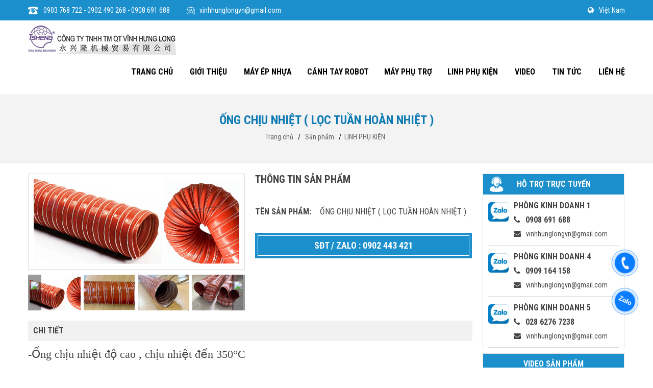

--- FILE ---
content_type: text/html; charset=utf-8
request_url: http://vinhhunglong.com/vi/san-pham/linh-kien-phu-kien-may/ong-chiu-nhiet-loc-tuan-hoan-nhiet
body_size: 34084
content:


<!DOCTYPE html PUBLIC "-//W3C//DTD XHTML 1.0 Strict//EN" "http://www.w3.org/TR/xhtml1/DTD/xhtml1-strict.dtd">
<html xmlns="http://www.w3.org/1999/xhtml" xml:lang="en">
<head id="Head1"><title>
	
        ỐNG CHỊU NHIỆT ( LỌC TUẦN HOÀN NHIỆT )
</title><meta http-equiv="Content-Type" content="text/html; charset=utf-8" /><link rel="icon" type="image/x-icon" href="/content/images/home/favicon.png" /><meta name="robots" content="INDEX,FOLLOW,ALL" />
    <meta property="og:url" content="http://vinhhunglong.com/vi/san-pham/linh-kien-phu-kien-may/ong-chiu-nhiet-loc-tuan-hoan-nhiet">
    <meta property="og:title" content="ỐNG CHỊU NHIỆT ( LỌC TUẦN HOÀN NHIỆT )">
    
    <meta name="description" content="ỐNG CHỊU NHIỆT DÙNG CHO LỌC TUẦN HOÁN NHIỆT" />
    <meta property="og:description" content="ỐNG CHỊU NHIỆT DÙNG CHO LỌC TUẦN HOÁN NHIỆT">
    
    <meta name="keywords" content="ống chịu nhiệt, ống chịu nhiệt cho lọc tuần hoàn nhiệt, ống chịu nhiệt phễu sấy,ống chịu nhiệt cho máy hút ẩm,ống chịu nhiệt độ cao,ống chịu nhiệt silicon" />
    <meta property="og:sitename" content="ống chịu nhiệt, ống chịu nhiệt cho lọc tuần hoàn nhiệt, ống chịu nhiệt phễu sấy,ống chịu nhiệt cho máy hút ẩm,ống chịu nhiệt độ cao,ống chịu nhiệt silicon">
    
    <meta property="og:image" content="http://vinhhunglong.com/Content/Images/FileUpload/2023/4/untitled-40-1.png">
    <meta name="viewport" content="width=device-width, initial-scale=1.0" />
    <link href="/Code/Web/Styles/Utils-min.css" rel="stylesheet" type="text/css" /><script src="/Code/Web/Scripts/jquery.js" type="text/javascript"></script><script src="/Code/Web/Scripts/utils-min.js" type="text/javascript"></script><link href="https://fonts.googleapis.com/css?family=Roboto+Condensed:400,700&amp;subset=vietnamese" rel="stylesheet" /><link href="/Content/Styles/Site.css?c=1" rel="stylesheet" type="text/css" /><link href="/Content/Styles/Reponsive.css?c=11" rel="stylesheet" />
    <script src="/Content/Scripts/page.js?c=1" type="text/javascript"></script>
    
    <script src="/Content/Scripts/slidemaster.js"></script>
    <script src="/Content/Fancybox/jquery.fancybox.min.js" type="text/javascript"></script>
    <link href="/Content/Fancybox/jquery.fancybox.min.css" rel="stylesheet" type="text/css" />
    <script src="/Content/ElevateZoom/jquery.elevateZoom-3.0.8.min.js" type="text/javascript"></script>
    <script>
        $(function () {
            var indexClick = 0


            $("#slideImage a").each(function (i, e) {
                if (i == 0) {
                    $("#img_01").attr("src", $(e).attr("data-img"));
                    $("#img_01").attr("data-zoom-image", $(e).attr("data-img"));
                }
                $(e).attr("data-image", $(e).attr("data-img"));
                $(e).attr("data-zoom-image", $(e).attr("data-img"));
            })

            $("#slideImage").slidemaster({ min: 90, nextSize: 3 });

            var indexSlide = 0;
            $("#slideImage a").click(function () {
                indexSlide = $("#slideImage a").index(this);
            })
            $("#img_01").bind("click", function (e) {
                $.fancybox.open($("#slideImage a"), {}, indexSlide);
                return false;
            });
            if (!$.isMobile) {
                //$($("#slideImage a").get(0)).click();
                var ez = $("#img_01").elevateZoom({ constrainType: "height", zoomType: "lens", containLensZoom: true, gallery: 'slideImage', cursor: 'pointer', galleryActiveClass: "active" });

            }

            setInterval(function () { $(".zoomWindowContainer").css("width", $("#mainImageDetail").width()); }, 1000);
        })
    </script>

	<script src="/Content/Jmenu/jquery.mmenu.min.all.js"></script>
    <link href="/Content/Jmenu/jquery.mmenu.all.css" rel="stylesheet" />
    <script type="text/javascript">
        $(function () {
            var mobiMenu = $("#mainMenu").clone().attr("id", "mobileMenu");
            mobiMenu.removeClass("main-menu");
            $("li", mobiMenu).removeClass("hide")
            $('nav.menu1').append(mobiMenu);
            $('nav.menu1').mmenu();
        });
    </script>
    <script src="/Content/stellarnav/js/stellarnav.min.js"></script>
    <link href="/Content/stellarnav/css/stellarnav.min.css" rel="stylesheet" />
    <script type="text/javascript">
        jQuery(document).ready(function ($) {
            $('.stellarnav').each(function (i, e) {
                $(e).stellarNav();
            })
        });
    </script>
</head>
<body>
<!-- Messenger Plugin chat Code -->
    <div id="fb-root"></div>

    <!-- Your Plugin chat code -->
    <div id="fb-customer-chat" class="fb-customerchat">
    </div>

    <script>
      var chatbox = document.getElementById('fb-customer-chat');
      chatbox.setAttribute("page_id", "107695158878067");
      chatbox.setAttribute("attribution", "biz_inbox");
    </script>

    <!-- Your SDK code -->
    <script>
      window.fbAsyncInit = function() {
        FB.init({
          xfbml            : true,
          version          : 'v15.0'
        });
      };

      (function(d, s, id) {
        var js, fjs = d.getElementsByTagName(s)[0];
        if (d.getElementById(id)) return;
        js = d.createElement(s); js.id = id;
        js.src = 'https://connect.facebook.net/vi_VN/sdk/xfbml.customerchat.js';
        fjs.parentNode.insertBefore(js, fjs);
      }(document, 'script', 'facebook-jssdk'));
    </script>
    <div runnat="Window" id="pageMain_RD2941" apply="yPhM+NHI1I4udJTQGLC2n1sQffSVZ6WCdpJ2C/+XL+0=" class="Window body">
	
        <div id="topPage">
            <div class="page-width">
                <div class="top-item tel">
                    <span>0903 768 722 - 0902 490 268 - 0908 691 688</span>
                </div>
                <div class="top-item email">
                    <span>vinhhunglongvn@gmail.com</span>
                </div>
                <div class="lang menu-drop">
                    <a class="icon"><i class="fa fa-globe"></i><span>Việt Nam</span></a>
                    <ul class="menu-drop-content">
                        <li><a href="/vi"><span>Tiếng Việt</span></a></li>
                        <li><a href="/en"><span>Tiếng Anh</span></a></li>
                        <li><a href="/cn"><span>China</span></a></li>
                    </ul>
                    <div class="menu-drop-close"></div>
                </div>
                <div class="clear"></div>
            </div>
        </div>
        <div id="headPage">
            <div class="page-width">
                <a id="logo" href="/vi/trang-chu">
                    <img src="/content/images/home/logo.png" />
                </a>
                <div class="stellarnav ">
                    <ul id="mainMenu">
                        <li><a href="/"><span>Trang chủ</span></a></li>
                        <li><a href="/vi/gioi-thieu"><span>Giới thiệu</span></a>
                        </li>
                        <li><a href="/vi/san-pham/may-ep-nhua"><span>MÁY ÉP NHỰA</span></a></li><li><a href="/vi/san-pham/canh-tay-robot-1"><span>CÁNH TAY ROBOT</span></a></li><li><a href="/vi/san-pham/phu-kien"><span>MÁY PHỤ TRỢ</span></a></li><li><a href="/vi/san-pham/linh-kien-phu-kien-may"><span>LINH PHỤ KIỆN</span></a></li>
                        <li><a href="/vi/httpswwwyoutubecomwatchvm2qu5jt9bo4"><span>Video</span></a></li>
                        <li><a href="/vi/tin-tuc"><span>Tin tức</span></a></li>
                        <li><a href="/vi/lien-he"><span>Liên hệ</span></a></li>
                    </ul>
                </div>
                <div class="clear"></div>
            </div>
        </div>
        
    <div runnat="Window" class="Window" id="Window1_RD2946" apply="yPhM+NHI1I4udJTQGLC2n2VRAY0P36f5LnSU0Biwtp8dMfrYAWuORg==">
		
        <div class="wrapBreadcrumb">
            <div class="page-width">
                <div runnat="Div" id="RD2947_RD2948" class="Div title-page">
			ỐNG CHỊU NHIỆT ( LỌC TUẦN HOÀN NHIỆT )
		</div>
                <ul class="breadcrumb">
                    <li><a href="/">
                        Trang chủ</a></li>
                    <li><span>/</span></li>
                    <li><a href='/vi/san-pham'>
                        Sản phẩm</a></li>
                    <li><span>/</span></li><li><a href='/vi/san-pham/linh-kien-phu-kien-may'>LINH PHỤ KIỆN</a></li>
                </ul>
            </div>
        </div>
        <div class="page-width">
            
            <div class="list-item">
                <div class="detail-left">
                    <div class="inner-item">
                        <div class="list-item">
                            <div class="item-2">
                                <div class="inner-item">
                                    <div id="mainImageDetail">
                                        <img id="img_01" src="small/image1.jpg" data-zoom-image="large/image1.jpg" />
                                    </div>
                                    <div class="sep10"></div>
                                    <div class="rel" style="height: 70px">
                                        <div id="slideImage">
                                            <a href="/Content/Images/FileUpload/2023/4/untitled-40-1.png" data-img="/Content/Images/FileUpload/2023/4/untitled-40-1.png" class="item"><img src="/Content/Images/FileUpload/2023/4/untitled-40-1.png?w=100&h=70&mode=crop"/></a><a href="/Content/Images/FileUpload/2023/4/200-23---copy0.png" data-img="/Content/Images/FileUpload/2023/4/200-23---copy0.png" class="item"><img src="/Content/Images/FileUpload/2023/4/200-23---copy0.png?w=100&h=70&mode=crop"/></a><a href="/Content/Images/FileUpload/2023/4/200-24---copy0.png" data-img="/Content/Images/FileUpload/2023/4/200-24---copy0.png" class="item"><img src="/Content/Images/FileUpload/2023/4/200-24---copy0.png?w=100&h=70&mode=crop"/></a><a href="/Content/Images/FileUpload/2023/4/ong-chiu-nhiet-2---sao-chep0-1.png" data-img="/Content/Images/FileUpload/2023/4/ong-chiu-nhiet-2---sao-chep0-1.png" class="item"><img src="/Content/Images/FileUpload/2023/4/ong-chiu-nhiet-2---sao-chep0-1.png?w=100&h=70&mode=crop"/></a><a href="/Content/Images/FileUpload/2023/4/ong-chiu-nhiet-3---sao-chep1.png" data-img="/Content/Images/FileUpload/2023/4/ong-chiu-nhiet-3---sao-chep1.png" class="item"><img src="/Content/Images/FileUpload/2023/4/ong-chiu-nhiet-3---sao-chep1.png?w=100&h=70&mode=crop"/></a><a href="/Content/Images/FileUpload/2023/4/ong-chiu-nhiet-4---sao-chep2.png" data-img="/Content/Images/FileUpload/2023/4/ong-chiu-nhiet-4---sao-chep2.png" class="item"><img src="/Content/Images/FileUpload/2023/4/ong-chiu-nhiet-4---sao-chep2.png?w=100&h=70&mode=crop"/></a>
                                        </div>
                                        <a class="prev_slideImage">
                                            <img src="/Content/Images/Home/slide1.png" /></a> <a class="next_slideImage">
                                                <img src="/Content/Images/Home/slide2.png" /></a>
                                    </div>
                                </div>
                            </div>
                            <div class="item-2">
                                <div class="inner-item">
                                    <div class="product-desc">
                                        <div class="title-large-2">thông tin sản phẩm</div>
                                        <div class="sep20"></div>
                                        <div runnat="Div" class="Div" id="Div1_RD2953">
			
                                        
		</div>
                                        <div class="sep20"></div>
                                        <div class="row-item">
                                            <span class="n">tên sản phẩm:</span>
                                            <span runnat="Span" id="RD2954_RD2955" class="Span v">ỐNG CHỊU NHIỆT ( LỌC TUẦN HOÀN NHIỆT )</span>
                                            <div class="clear"></div>
                                        </div>
                                        
                                        <div class="sep20"></div>
                                        <div class="hotline-buy">SĐT / Zalo : 0902 443 421</div>
                                    </div>
                                </div>
                            </div>
                        </div>
                        <div class="sep20">
                        </div>
                        <div class="title-line">Chi tiết</div>
                        <div runnat="Div" class="Div" id="RD2958_RD2959">
			<p><span style="font-size:22px"><span style="font-family:Times New Roman,Times,serif">-Ống chịu nhiệt độ cao , chịu nhiệt đến 350&deg;C&nbsp;</span></span></p>

<p><span style="font-size:22px"><span style="font-family:Times New Roman,Times,serif">-Cấu tạo : Sợi thủy tinh c&ocirc;ng nghiệp&nbsp;bọc silicon hai lớp gia cố bằng d&acirc;y th&eacute;p xoắn l&ograve; xo v&agrave; d&acirc;y c&aacute;p sợi thủy tinh b&ecirc;n ngo&agrave;i.</span></span></p>

<p><span style="font-size:22px"><span style="font-family:Times New Roman,Times,serif">-&Aacute;p dụng xử l&yacute; kh&ocirc;ng kh&iacute; n&oacute;ng, xả kh&iacute; v&agrave; th&ocirc;ng gi&oacute; nhiệt độ cao trong c&ocirc;ng nghiệp &ocirc; t&ocirc; , điện tử , nhựa , in nhựa ,&nbsp;h&uacute;t ẩm trong ng&agrave;nh nhưa .</span></span></p>

<p><span style="font-size:22px"><span style="font-family:Times New Roman,Times,serif">-Tuần ho&agrave;n kh&iacute; n&oacute;ng cho bồn sấy nhựa .</span></span></p>

<p><span style="font-size:22px"><span style="font-family:Times New Roman,Times,serif">-Tuần ho&agrave;n kh&iacute; n&oacute;ng cho m&aacute;y h&uacute;t ẩm.</span></span></p>

<p><span style="font-size:22px"><strong><span style="font-family:Times New Roman,Times,serif">Quy c&aacute;ch : </span></strong></span></p>

<p><span style="font-size:22px"><strong><span style="font-family:Times New Roman,Times,serif">1. &Oslash;63mm / 4 M&eacute;t /Ống&nbsp; .</span></strong></span></p>

<p><span style="font-size:22px"><strong><span style="font-family:Times New Roman,Times,serif">2.&nbsp;&Oslash;76mm/ 4 M&eacute;t / Ống .</span></strong></span></p>

		</div>
                        <div class="sep20"></div>
                        <div class="title-relative">
                            <span>có thể bạn muốn xem</span>
                        </div>
                        <div class="list-item">
                            <div class="item-3">                                    <div class="inner-item">                                        <div class="product-item">                                            <a href="/vi/san-pham/linh-kien-phu-kien-may/de-pheu-say" class="img">                                                <img src="/Content/Images/FileUpload/2020/11/de-pheu-say-060.png?w=300&h=300&mode=pad" />                                            </a>                                            <a href="/vi/san-pham/linh-kien-phu-kien-may/de-pheu-say" class="name">ĐẾ PHỄU SẤY                                            </a>                                        </div>                                    </div>                                </div><div class="item-3">                                    <div class="inner-item">                                        <div class="product-item">                                            <a href="/vi/san-pham/linh-kien-phu-kien-may/khung-sat-pheu-say" class="img">                                                <img src="/Content/Images/FileUpload/2023/10/khung-sat-2023-1-10.png?w=300&h=300&mode=pad" />                                            </a>                                            <a href="/vi/san-pham/linh-kien-phu-kien-may/khung-sat-pheu-say" class="name">KHUNG SẮT PHỄU SẤY + HỘP INOX                                            </a>                                        </div>                                    </div>                                </div><div class="item-3">                                    <div class="inner-item">                                        <div class="product-item">                                            <a href="/vi/san-pham/linh-kien-phu-kien-may/bo-loc-tuan-hoan-nhiet-pheu-say" class="img">                                                <img src="/Content/Images/FileUpload/2023/8/z4622788544627f56030694c2381b4fef8818f13fe0ae3-10.jpg?w=300&h=300&mode=pad" />                                            </a>                                            <a href="/vi/san-pham/linh-kien-phu-kien-may/bo-loc-tuan-hoan-nhiet-pheu-say" class="name">BỘ LỌC TUẦN HOÀN NHIỆT ( PHỄU SẤY )                                            </a>                                        </div>                                    </div>                                </div><div class="item-3">                                    <div class="inner-item">                                        <div class="product-item">                                            <a href="/vi/san-pham/linh-kien-phu-kien-may/than-may-hut" class="img">                                                <img src="/Content/Images/FileUpload/2023/8/than-motor0.png?w=300&h=300&mode=pad" />                                            </a>                                            <a href="/vi/san-pham/linh-kien-phu-kien-may/than-may-hut" class="name">THAN MOTOR                                            </a>                                        </div>                                    </div>                                </div><div class="item-3">                                    <div class="inner-item">                                        <div class="product-item">                                            <a href="/vi/san-pham/linh-kien-phu-kien-may/luoi-ga-ly-pheu-may-hut-660" class="img">                                                <img src="/Content/Images/FileUpload/2023/8/luoi-ga-300---660--30-1.png?w=300&h=300&mode=pad" />                                            </a>                                            <a href="/vi/san-pham/linh-kien-phu-kien-may/luoi-ga-ly-pheu-may-hut-660" class="name">LƯỠI GÀ MÁY HÚT                                            </a>                                        </div>                                    </div>                                </div><div class="item-3">                                    <div class="inner-item">                                        <div class="product-item">                                            <a href="/vi/san-pham/linh-kien-phu-kien-may/than-duoi-pheu-say" class="img">                                                <img src="/Content/Images/FileUpload/2023/5/than-duoi-pheu-say-10.png?w=300&h=300&mode=pad" />                                            </a>                                            <a href="/vi/san-pham/linh-kien-phu-kien-may/than-duoi-pheu-say" class="name">THÂN DƯỚI PHỄU SẤY                                            </a>                                        </div>                                    </div>                                </div>
                        </div>
                    </div>
                </div>
                <div class="detail-right">
                    <div class="inner-item">
                        
<div class="box-right">
    <div class="title support">Hỗ trợ trực tuyến</div>
    <div style="padding: 0 10px;">
        <div class="support-item">                <a class="skype" href="https://zalo.me/0908691688" target="_blank">                    <img src="/Content/Images/Home/skype.png" />                </a>                <div class="name">Phòng Kinh Doanh 1</div>                <div class="tel"><i class="fa fa-phone"></i><span>0908  691 688</span></div>                <div class="email"><i class="fa fa-envelope"></i><span>vinhhunglongvn@gmail.com</span></div>            </div><div class="support-item">                <a class="skype" href="https://zalo.me/0909164158" target="_blank">                    <img src="/Content/Images/Home/skype.png" />                </a>                <div class="name">Phòng Kinh Doanh 4</div>                <div class="tel"><i class="fa fa-phone"></i><span>0909 164 158</span></div>                <div class="email"><i class="fa fa-envelope"></i><span>vinhhunglongvn@gmail.com</span></div>            </div><div class="support-item">                <a class="skype" href="https://zalo.me/0903768722" target="_blank">                    <img src="/Content/Images/Home/skype.png" />                </a>                <div class="name">Phòng Kinh Doanh 5</div>                <div class="tel"><i class="fa fa-phone"></i><span>028 6276 7238</span></div>                <div class="email"><i class="fa fa-envelope"></i><span>vinhhunglongvn@gmail.com</span></div>            </div>
    </div>
</div>

                      
                        <div class="sep10"></div>
                        
<div class="box-right">
    <div class="title">Video sản phẩm</div>
    <div runnat="Div" id="RD2964_RD2965" class="Div video-wraper">
			<iframe width="560" height="315" src="https://www.youtube.com/embed/kMmJN8NM8sI" frameborder="0" allow="accelerometer; autoplay; clipboard-write; encrypted-media; gyroscope; picture-in-picture" allowfullscreen></iframe>
		</div>
</div>

                        <div class="sep10"></div>
                        
<div class="box-right">
    <div class="title news">Tin tức</div>
    <div style="padding: 0 10px">
        <div runnat="DataList" id="RD2966_RD2967" class="DataList no-page">
			<div class="paging paging-top"></div><div class="datalist-content"><div class="news-relative">                <a class="name" href="/vi/tin-tuc/ban-may-bam-uy-tin-chat-luong">Bán Máy Bằm Uy Tín Chất lượng</a>                <a class="img" href="/vi/tin-tuc/ban-may-bam-uy-tin-chat-luong">                    <img src="/Content/Images/FileUpload/2024/1/z45661466144321e07e41ec3fafc4d0e711e3f00948b9c0.jpg?w=400&h=250&mode=crop" /></a>                <div class="desc sub-3-row"></div>            </div><div class="news-relative">                <a class="name" href="/vi/tin-tuc/may-tron-nhua-tong-sheng">MÁY TRỘN NHỰA TONG SHENG</a>                <a class="img" href="/vi/tin-tuc/may-tron-nhua-tong-sheng">                    <img src="/Content/Images/FileUpload/2024/1/z43919323500577c39346262b0a454a859e22fa3f4ec320.jpg?w=400&h=250&mode=crop" /></a>                <div class="desc sub-3-row"></div>            </div><div class="news-relative">                <a class="name" href="/vi/tin-tuc/pheu-say-nhua-tong-sheng">PHỄU SẤY NHỰA TONG SHENG</a>                <a class="img" href="/vi/tin-tuc/pheu-say-nhua-tong-sheng">                    <img src="/Content/Images/FileUpload/2024/1/z4369755496296a061af8059488c856a884583997068670.jpg?w=400&h=250&mode=crop" /></a>                <div class="desc sub-3-row"></div>            </div></div><div class="paging paging-bottom"></div>
		</div>
    </div>
</div>

                        <div class="sep10"></div>
                        
<div class="box-right">
    <div class="title statistic">thống kê truy cập</div>
    <div class="p10">
        <div class="row-visit">
            đang online : 11
        </div>
        <div class="row-visit">
            hôm nay : 84
        </div>
        <div class="row-visit">
            hôm qua : 1
        </div>
        <div class="row-visit">
            Tổng lượt truy cập : 956546
        </div>
    </div>
</div>

                    </div>
                </div>
            </div>
            
        </div>
    
	</div><script id="script-server">$("#RD2966_RD2967").data("DisplayCount",3);$("#RD2966_RD2967").data("CurrentPage",1);$("#RD2966_RD2967").data("QueryEncode","YeCMcHuknMWMGDS7PyYbWZJ3zDi03LuQeqcNLOlJXRWipKa7t+h9cskwNKSNjxosF2oDUGXmGHvPTTQFng9JrBzxYJJ4xCBjrzB7daHK9wmtoIxF81WEDwZQ6Ogz4K/[base64]/rCRggeVLRjlLL+bDtK1r9zWpmQPBfGvX2uNn1DXOFXjNQ0oVichLlHYeO7QzD0rAPdJJRUNAegVc9hXTYUr/dduofHLsUdroi3sUMTdfsiAgJSHbWXb+NTwQEAdWYR2tkvhA==");$("#RD2966_RD2967").data("Template","<div class=\"news-relative\">                <a class=\"name\" href=\"/vi/tin-tuc/@{SeoUrl}\">@{Name}</a>                <a class=\"img\" href=\"/vi/tin-tuc/@{SeoUrl}\">                    <img src=\"@{Media}?w=400&h=250&mode=crop\" /></a>                <div class=\"desc sub-3-row\">@{DescriptionBase}</div>            </div>");$("#RD2966_RD2967").data("PageCount",1.0);$("#RD2966_RD2967").datalist().reloadPaging();$("#Window1_RD2946").data("paramPage","metaid=53&lang=vi&sub1=linh-kien-phu-kien-may&sub2=ong-chiu-nhiet-loc-tuan-hoan-nhiet");</script>

        <div class="clear sep20"></div>
        <div id="footPage">
            <div class="page-width">
                <div class="list-item-3">
                    <div class="col-1">
                        <div class="inner-item-3">
                            <div class="title-foot">
                                CÔNG TY TNHH TM QT VĨNH HƯNG LONG
                            </div>
                            <div class="contact-row">
                                <i class="fa fa-map-marker"></i>
                                <span>1132/11 Tỉnh Lộ 10 , KP 6 , Phường Tân Tạo , TP Hồ Chí Minh</span>
                            </div>
                            <div class="contact-row">
                                <i class="fa fa-phone"></i>
                                <span>(028) 6276 7238</span>
                            </div>
                            <div class="contact-row">
                                <i class="fa fa-mobile"></i>
                                <span>0908 691 688 - 0903 768 722</span>
                            </div>
                            <div class="contact-row">
                                <i class="fa fa-envelope"></i>
                                <span>vinhhunglongvn@gmail.com</span>
                            </div>
                            <div class="contact-row">
                                <i class="fa fa-globe"></i>
                                <span>http://vinhhunglong.com</span>
                            </div>
                            <div runnat="Div" id="RD2968_RD2969" class="Div clear-p">
		<p><img alt="" src="/Content/Images/FileUpload/userfiles/images/google-plus.png" />&nbsp; &nbsp; &nbsp; &nbsp;Wechat&nbsp; &nbsp; &nbsp; &nbsp; &nbsp; &nbsp; &nbsp; &nbsp; &nbsp; &nbsp; &nbsp; &nbsp; &nbsp;Zalo</p>

<p><img alt="" src="/Content/Images/FileUpload/userfiles/images/wechat.jpg" style="height:106px; width:100px" />&nbsp; &nbsp; &nbsp;&nbsp;<a href="https://zalo.me/0902443421"><img alt="https://zalo.me/0902443421" src="/Content/Images/FileUpload/userfiles/images/zalo(1).jpg" style="height:106px; width:104px" /></a></p>

<p>&nbsp;</p>

<p>&nbsp;&nbsp;<img alt="" src="/Content/Images/FileUpload/userfiles/images/icon-p.jpg" style="height:41px; margin-left:10px; margin-right:10px; width:42px" /><a href="https://youtu.be/k0asjkn3cx4"><img alt="" src="/Content/Images/FileUpload/userfiles/images/logo-youtube-fix.jpg" style="height:41px; width:42px" /></a>&nbsp;<img alt="" src="/Content/Images/FileUpload/userfiles/images/icon-tw.jpg" style="height:41px; width:42px" /><img alt="" src="/Content/Images/FileUpload/userfiles/images/icon-gplus.jpg" style="height:41px; margin-left:10px; margin-right:10px; width:42px" /><a href="https://www.facebook.com/C%C3%B4ng-Ty-TNHH-TM-QT-V%C4%A9nh-H%C6%B0ng-Long-222668595304793/?modal=admin_todo_tour"><img alt="" src="/Content/Images/FileUpload/userfiles/images/icon-face.jpg" style="float:left; height:41px; width:42px" /></a></p>

	</div>
                        </div>
                    </div>
                    <div class="col-2">
                        <div class="inner-item-3">
                            <div class="title-foot">
                                yêu cầu báo giá
                            </div>
                            <div runnat="Validate" class="Validate" id="vValid_RD2972">
		
                                <table class="form" border="0" cellpadding="0" cellspacing="0">
                                    <tr>
                                        <td>
                                            <input runnat="TextBox" class="TextBox" id="txtFullName_RD2975" placeholder="Họ và tên" />
                                            
                                        </td>
                                    </tr>
                                    <tr>
                                        <td>
                                            <input runnat="TextBox" class="TextBox" id="txtTel_RD2978" placeholder="Số điện thoại" />
                                            
                                        </td>
                                    </tr>
                                    <tr>
                                        <td>
                                            <input runnat="TextBox" class="TextBox" id="txtEmail_RD2981" placeholder="Email" />
                                            
                                        </td>
                                    </tr>
                                    <tr>
                                        <td align="right">
                                            <button runnat="Button" id="btnSend_RD2984" class="Button Button4">
                                            </button>
                                        </td>
                                    </tr>
                                </table>
                            
	</div>
                        </div>
                    </div>
                    <div class="col-3">
                        <div class="inner-item-3">
                            <div class="title-foot">
                                liên kết facebook
                            </div>
                            <div id="fb-root">
                            </div>
                            <script>                        (function (d, s, id) {
                            var js, fjs = d.getElementsByTagName(s)[0];
                            if (d.getElementById(id)) return;
                            js = d.createElement(s); js.id = id;
                            js.src = "//connect.facebook.net/vi_VN/sdk.js#xfbml=1&version=v2.9&appId=918113888207908";
                            fjs.parentNode.insertBefore(js, fjs);
                        }(document, 'script', 'facebook-jssdk'));</script>
                            <div class="fb-page" data-href="https://www.facebook.com/C%C3%B4ng-Ty-TNHH-TM-QT-V%C4%A9nh-H%C6%B0ng-Long-222668595304793/"
                                data-small-header="false" data-adapt-container-width="false" data-hide-cover="false"
                                data-show-facepile="false">
                            </div>
                        </div>
                    </div>
                </div>
            </div>

        </div>
        <div id="copyRight">
            <div class="page-width">
                Copy right @2018 Vinh Hung Long. Allright Reserved
            </div>
        </div>
		<div class="fix_tel">
        <div class="rel">
            <div class="ring-alo-phone ring-alo-green ring-alo-show" id="ring-alo-phoneIcon1">
                <div class="ring-alo-ph-circle"></div>
                <div class="ring-alo-ph-circle-fill"></div>
                <div class="ring-alo-ph-img-circle">
                    <a href="https://zalo.me/0902443421" data-event-category="User" data-event-action="Call">
                        <img src="/Content/Images/Home/zalo-icon.png"/></a>
                </div>
            </div>
			
			<div class="ring-alo-phone ring-alo-green ring-alo-show" id="ring-alo-phoneIcon">
                <div class="ring-alo-ph-circle"></div>
                <div class="ring-alo-ph-circle-fill"></div>
                <div class="ring-alo-ph-img-circle">
                    <a href="tel:0902443421" data-event-category="User" data-event-action="Call">
                        <i class="fa fa-phone"></i></a>
                </div>
            </div>
         <!--   <div class="tel">
                <a href="tel:0902443421" data-event-category="User" data-event-action="Call">
                    <span class="fone">0902443421</span>
                </a>
            </div> -->
        </div>
    </div>
    
</div><script id="script-server">$("#btnSend_RD2984").unbind("click");$("#btnSend_RD2984").click(function(){$("#btnSend_RD2984").actionComponent("SendEmailContact")});$("#btnSend_RD2984").html("<span>Gửi</span>");$("#pageMain_RD2941").data("paramPage","metaid=53&lang=vi&sub1=linh-kien-phu-kien-may&sub2=ong-chiu-nhiet-loc-tuan-hoan-nhiet");</script>
</body>
</html>


--- FILE ---
content_type: text/css
request_url: http://vinhhunglong.com/Code/Web/Styles/Utils-min.css
body_size: 50778
content:
@font-face{font-family:'FontAwesome';src:url('../fonts/fontawesome-webfont.eot?v=4.7.0');src:url('../fonts/fontawesome-webfont.eot?#iefix&v=4.7.0') format('embedded-opentype'),url('../fonts/fontawesome-webfont.woff2?v=4.7.0') format('woff2'),url('../fonts/fontawesome-webfont.woff?v=4.7.0') format('woff'),url('../fonts/fontawesome-webfont.ttf?v=4.7.0') format('truetype'),url('../fonts/fontawesome-webfont.svg?v=4.7.0#fontawesomeregular') format('svg');font-weight:normal;font-style:normal}.fa:before{display:inline-block;font:normal normal normal 14px/1 FontAwesome;font-size:inherit;text-rendering:auto;-webkit-font-smoothing:antialiased;-moz-osx-font-smoothing:grayscale;line-height:inherit}.fa-lg{font-size:1.33333333em;line-height:.75em;vertical-align:-15%}.fa-2x{font-size:2em}.fa-3x{font-size:3em}.fa-4x{font-size:4em}.fa-5x{font-size:5em}.fa-fw{width:1.28571429em;text-align:center}.fa-ul{padding-left:0;margin-left:2.14285714em;list-style-type:none}.fa-ul>li{position:relative}.fa-li{position:absolute;left:-2.14285714em;width:2.14285714em;top:.14285714em;text-align:center}.fa-li.fa-lg{left:-1.85714286em}.fa-border{padding:.2em .25em .15em;border:solid .08em #eee;border-radius:.1em}.fa-pull-left{float:left}.fa-pull-right{float:right}.fa.fa-pull-left{margin-right:.3em}.fa.fa-pull-right{margin-left:.3em}.pull-right{float:right}.pull-left{float:left}.fa.pull-left{margin-right:.3em}.fa.pull-right{margin-left:.3em}.fa-spin{-webkit-animation:fa-spin 2s infinite linear;animation:fa-spin 2s infinite linear}.fa-pulse{-webkit-animation:fa-spin 1s infinite steps(8);animation:fa-spin 1s infinite steps(8)}@-webkit-keyframes fa-spin{0{-webkit-transform:rotate(0);transform:rotate(0)}100%{-webkit-transform:rotate(359deg);transform:rotate(359deg)}}@keyframes fa-spin{0{-webkit-transform:rotate(0);transform:rotate(0)}100%{-webkit-transform:rotate(359deg);transform:rotate(359deg)}}.fa-rotate-90{-ms-filter:"progid:DXImageTransform.Microsoft.BasicImage(rotation=1)";-webkit-transform:rotate(90deg);-ms-transform:rotate(90deg);transform:rotate(90deg)}.fa-rotate-180{-ms-filter:"progid:DXImageTransform.Microsoft.BasicImage(rotation=2)";-webkit-transform:rotate(180deg);-ms-transform:rotate(180deg);transform:rotate(180deg)}.fa-rotate-270{-ms-filter:"progid:DXImageTransform.Microsoft.BasicImage(rotation=3)";-webkit-transform:rotate(270deg);-ms-transform:rotate(270deg);transform:rotate(270deg)}.fa-flip-horizontal{-ms-filter:"progid:DXImageTransform.Microsoft.BasicImage(rotation=0, mirror=1)";-webkit-transform:scale(-1,1);-ms-transform:scale(-1,1);transform:scale(-1,1)}.fa-flip-vertical{-ms-filter:"progid:DXImageTransform.Microsoft.BasicImage(rotation=2, mirror=1)";-webkit-transform:scale(1,-1);-ms-transform:scale(1,-1);transform:scale(1,-1)}:root .fa-rotate-90,:root .fa-rotate-180,:root .fa-rotate-270,:root .fa-flip-horizontal,:root .fa-flip-vertical{filter:none}.fa-stack{position:relative;display:inline-block;width:2em;height:2em;line-height:2em;vertical-align:middle}.fa-stack-1x,.fa-stack-2x{position:absolute;left:0;width:100%;text-align:center}.fa-stack-1x{line-height:inherit}.fa-stack-2x{font-size:2em}.fa-inverse{color:#fff}.fa-glass:before{content:"\f000"}.fa-music:before{content:"\f001"}.fa-search:before{content:"\f002"}.fa-envelope-o:before{content:"\f003"}.fa-heart:before{content:"\f004"}.fa-star:before{content:"\f005"}.fa-star-o:before{content:"\f006"}.fa-user:before{content:"\f007"}.fa-film:before{content:"\f008"}.fa-th-large:before{content:"\f009"}.fa-th:before{content:"\f00a"}.fa-th-list:before{content:"\f00b"}.fa-check:before{content:"\f00c"}.fa-remove:before,.fa-close:before,.fa-times:before{content:"\f00d"}.fa-search-plus:before{content:"\f00e"}.fa-search-minus:before{content:"\f010"}.fa-power-off:before{content:"\f011"}.fa-signal:before{content:"\f012"}.fa-gear:before,.fa-cog:before{content:"\f013"}.fa-trash-o:before{content:"\f014"}.fa-home:before{content:"\f015"}.fa-file-o:before{content:"\f016"}.fa-clock-o:before{content:"\f017"}.fa-road:before{content:"\f018"}.fa-download:before{content:"\f019"}.fa-arrow-circle-o-down:before{content:"\f01a"}.fa-arrow-circle-o-up:before{content:"\f01b"}.fa-inbox:before{content:"\f01c"}.fa-play-circle-o:before{content:"\f01d"}.fa-rotate-right:before,.fa-repeat:before{content:"\f01e"}.fa-refresh:before{content:"\f021"}.fa-list-alt:before{content:"\f022"}.fa-lock:before{content:"\f023"}.fa-flag:before{content:"\f024"}.fa-headphones:before{content:"\f025"}.fa-volume-off:before{content:"\f026"}.fa-volume-down:before{content:"\f027"}.fa-volume-up:before{content:"\f028"}.fa-qrcode:before{content:"\f029"}.fa-barcode:before{content:"\f02a"}.fa-tag:before{content:"\f02b"}.fa-tags:before{content:"\f02c"}.fa-book:before{content:"\f02d"}.fa-bookmark:before{content:"\f02e"}.fa-print:before{content:"\f02f"}.fa-camera:before{content:"\f030"}.fa-font:before{content:"\f031"}.fa-bold:before{content:"\f032"}.fa-italic:before{content:"\f033"}.fa-text-height:before{content:"\f034"}.fa-text-width:before{content:"\f035"}.fa-align-left:before{content:"\f036"}.fa-align-center:before{content:"\f037"}.fa-align-right:before{content:"\f038"}.fa-align-justify:before{content:"\f039"}.fa-list:before{content:"\f03a"}.fa-dedent:before,.fa-outdent:before{content:"\f03b"}.fa-indent:before{content:"\f03c"}.fa-video-camera:before{content:"\f03d"}.fa-photo:before,.fa-image:before,.fa-picture-o:before{content:"\f03e"}.fa-pencil:before{content:"\f040"}.fa-map-marker:before{content:"\f041"}.fa-adjust:before{content:"\f042"}.fa-tint:before{content:"\f043"}.fa-edit:before,.fa-pencil-square-o:before{content:"\f044"}.fa-share-square-o:before{content:"\f045"}.fa-check-square-o:before{content:"\f046"}.fa-arrows:before{content:"\f047"}.fa-step-backward:before{content:"\f048"}.fa-fast-backward:before{content:"\f049"}.fa-backward:before{content:"\f04a"}.fa-play:before{content:"\f04b"}.fa-pause:before{content:"\f04c"}.fa-stop:before{content:"\f04d"}.fa-forward:before{content:"\f04e"}.fa-fast-forward:before{content:"\f050"}.fa-step-forward:before{content:"\f051"}.fa-eject:before{content:"\f052"}.fa-chevron-left:before{content:"\f053"}.fa-chevron-right:before{content:"\f054"}.fa-plus-circle:before{content:"\f055"}.fa-minus-circle:before{content:"\f056"}.fa-times-circle:before{content:"\f057"}.fa-check-circle:before{content:"\f058"}.fa-question-circle:before{content:"\f059"}.fa-info-circle:before{content:"\f05a"}.fa-crosshairs:before{content:"\f05b"}.fa-times-circle-o:before{content:"\f05c"}.fa-check-circle-o:before{content:"\f05d"}.fa-ban:before{content:"\f05e"}.fa-arrow-left:before{content:"\f060"}.fa-arrow-right:before{content:"\f061"}.fa-arrow-up:before{content:"\f062"}.fa-arrow-down:before{content:"\f063"}.fa-mail-forward:before,.fa-share:before{content:"\f064"}.fa-expand:before{content:"\f065"}.fa-compress:before{content:"\f066"}.fa-plus:before{content:"\f067"}.fa-minus:before{content:"\f068"}.fa-asterisk:before{content:"\f069"}.fa-exclamation-circle:before{content:"\f06a"}.fa-gift:before{content:"\f06b"}.fa-leaf:before{content:"\f06c"}.fa-fire:before{content:"\f06d"}.fa-eye:before{content:"\f06e"}.fa-eye-slash:before{content:"\f070"}.fa-warning:before,.fa-exclamation-triangle:before{content:"\f071"}.fa-plane:before{content:"\f072"}.fa-calendar:before{content:"\f073"}.fa-random:before{content:"\f074"}.fa-comment:before{content:"\f075"}.fa-magnet:before{content:"\f076"}.fa-chevron-up:before{content:"\f077"}.fa-chevron-down:before{content:"\f078"}.fa-retweet:before{content:"\f079"}.fa-shopping-cart:before{content:"\f07a"}.fa-folder:before{content:"\f07b"}.fa-folder-open:before{content:"\f07c"}.fa-arrows-v:before{content:"\f07d"}.fa-arrows-h:before{content:"\f07e"}.fa-bar-chart-o:before,.fa-bar-chart:before{content:"\f080"}.fa-twitter-square:before{content:"\f081"}.fa-facebook-square:before{content:"\f082"}.fa-camera-retro:before{content:"\f083"}.fa-key:before{content:"\f084"}.fa-gears:before,.fa-cogs:before{content:"\f085"}.fa-comments:before{content:"\f086"}.fa-thumbs-o-up:before{content:"\f087"}.fa-thumbs-o-down:before{content:"\f088"}.fa-star-half:before{content:"\f089"}.fa-heart-o:before{content:"\f08a"}.fa-sign-out:before{content:"\f08b"}.fa-linkedin-square:before{content:"\f08c"}.fa-thumb-tack:before{content:"\f08d"}.fa-external-link:before{content:"\f08e"}.fa-sign-in:before{content:"\f090"}.fa-trophy:before{content:"\f091"}.fa-github-square:before{content:"\f092"}.fa-upload:before{content:"\f093"}.fa-lemon-o:before{content:"\f094"}.fa-phone:before{content:"\f095"}.fa-square-o:before{content:"\f096"}.fa-bookmark-o:before{content:"\f097"}.fa-phone-square:before{content:"\f098"}.fa-twitter:before{content:"\f099"}.fa-facebook-f:before,.fa-facebook:before{content:"\f09a"}.fa-github:before{content:"\f09b"}.fa-unlock:before{content:"\f09c"}.fa-credit-card:before{content:"\f09d"}.fa-feed:before,.fa-rss:before{content:"\f09e"}.fa-hdd-o:before{content:"\f0a0"}.fa-bullhorn:before{content:"\f0a1"}.fa-bell:before{content:"\f0f3"}.fa-certificate:before{content:"\f0a3"}.fa-hand-o-right:before{content:"\f0a4"}.fa-hand-o-left:before{content:"\f0a5"}.fa-hand-o-up:before{content:"\f0a6"}.fa-hand-o-down:before{content:"\f0a7"}.fa-arrow-circle-left:before{content:"\f0a8"}.fa-arrow-circle-right:before{content:"\f0a9"}.fa-arrow-circle-up:before{content:"\f0aa"}.fa-arrow-circle-down:before{content:"\f0ab"}.fa-globe:before{content:"\f0ac"}.fa-wrench:before{content:"\f0ad"}.fa-tasks:before{content:"\f0ae"}.fa-filter:before{content:"\f0b0"}.fa-briefcase:before{content:"\f0b1"}.fa-arrows-alt:before{content:"\f0b2"}.fa-group:before,.fa-users:before{content:"\f0c0"}.fa-chain:before,.fa-link:before{content:"\f0c1"}.fa-cloud:before{content:"\f0c2"}.fa-flask:before{content:"\f0c3"}.fa-cut:before,.fa-scissors:before{content:"\f0c4"}.fa-copy:before,.fa-files-o:before{content:"\f0c5"}.fa-paperclip:before{content:"\f0c6"}.fa-save:before,.fa-floppy-o:before{content:"\f0c7"}.fa-square:before{content:"\f0c8"}.fa-navicon:before,.fa-reorder:before,.fa-bars:before{content:"\f0c9"}.fa-list-ul:before{content:"\f0ca"}.fa-list-ol:before{content:"\f0cb"}.fa-strikethrough:before{content:"\f0cc"}.fa-underline:before{content:"\f0cd"}.fa-table:before{content:"\f0ce"}.fa-magic:before{content:"\f0d0"}.fa-truck:before{content:"\f0d1"}.fa-pinterest:before{content:"\f0d2"}.fa-pinterest-square:before{content:"\f0d3"}.fa-google-plus-square:before{content:"\f0d4"}.fa-google-plus:before{content:"\f0d5"}.fa-money:before{content:"\f0d6"}.fa-caret-down:before{content:"\f0d7"}.fa-caret-up:before{content:"\f0d8"}.fa-caret-left:before{content:"\f0d9"}.fa-caret-right:before{content:"\f0da"}.fa-columns:before{content:"\f0db"}.fa-unsorted:before,.fa-sort:before{content:"\f0dc"}.fa-sort-down:before,.fa-sort-desc:before{content:"\f0dd"}.fa-sort-up:before,.fa-sort-asc:before{content:"\f0de"}.fa-envelope:before{content:"\f0e0"}.fa-linkedin:before{content:"\f0e1"}.fa-rotate-left:before,.fa-undo:before{content:"\f0e2"}.fa-legal:before,.fa-gavel:before{content:"\f0e3"}.fa-dashboard:before,.fa-tachometer:before{content:"\f0e4"}.fa-comment-o:before{content:"\f0e5"}.fa-comments-o:before{content:"\f0e6"}.fa-flash:before,.fa-bolt:before{content:"\f0e7"}.fa-sitemap:before{content:"\f0e8"}.fa-umbrella:before{content:"\f0e9"}.fa-paste:before,.fa-clipboard:before{content:"\f0ea"}.fa-lightbulb-o:before{content:"\f0eb"}.fa-exchange:before{content:"\f0ec"}.fa-cloud-download:before{content:"\f0ed"}.fa-cloud-upload:before{content:"\f0ee"}.fa-user-md:before{content:"\f0f0"}.fa-stethoscope:before{content:"\f0f1"}.fa-suitcase:before{content:"\f0f2"}.fa-bell-o:before{content:"\f0a2"}.fa-coffee:before{content:"\f0f4"}.fa-cutlery:before{content:"\f0f5"}.fa-file-text-o:before{content:"\f0f6"}.fa-building-o:before{content:"\f0f7"}.fa-hospital-o:before{content:"\f0f8"}.fa-ambulance:before{content:"\f0f9"}.fa-medkit:before{content:"\f0fa"}.fa-fighter-jet:before{content:"\f0fb"}.fa-beer:before{content:"\f0fc"}.fa-h-square:before{content:"\f0fd"}.fa-plus-square:before{content:"\f0fe"}.fa-angle-double-left:before{content:"\f100"}.fa-angle-double-right:before{content:"\f101"}.fa-angle-double-up:before{content:"\f102"}.fa-angle-double-down:before{content:"\f103"}.fa-angle-left:before{content:"\f104"}.fa-angle-right:before{content:"\f105"}.fa-angle-up:before{content:"\f106"}.fa-angle-down:before{content:"\f107"}.fa-desktop:before{content:"\f108"}.fa-laptop:before{content:"\f109"}.fa-tablet:before{content:"\f10a"}.fa-mobile-phone:before,.fa-mobile:before{content:"\f10b"}.fa-circle-o:before{content:"\f10c"}.fa-quote-left:before{content:"\f10d"}.fa-quote-right:before{content:"\f10e"}.fa-spinner:before{content:"\f110"}.fa-circle:before{content:"\f111"}.fa-mail-reply:before,.fa-reply:before{content:"\f112"}.fa-github-alt:before{content:"\f113"}.fa-folder-o:before{content:"\f114"}.fa-folder-open-o:before{content:"\f115"}.fa-smile-o:before{content:"\f118"}.fa-frown-o:before{content:"\f119"}.fa-meh-o:before{content:"\f11a"}.fa-gamepad:before{content:"\f11b"}.fa-keyboard-o:before{content:"\f11c"}.fa-flag-o:before{content:"\f11d"}.fa-flag-checkered:before{content:"\f11e"}.fa-terminal:before{content:"\f120"}.fa-code:before{content:"\f121"}.fa-mail-reply-all:before,.fa-reply-all:before{content:"\f122"}.fa-star-half-empty:before,.fa-star-half-full:before,.fa-star-half-o:before{content:"\f123"}.fa-location-arrow:before{content:"\f124"}.fa-crop:before{content:"\f125"}.fa-code-fork:before{content:"\f126"}.fa-unlink:before,.fa-chain-broken:before{content:"\f127"}.fa-question:before{content:"\f128"}.fa-info:before{content:"\f129"}.fa-exclamation:before{content:"\f12a"}.fa-superscript:before{content:"\f12b"}.fa-subscript:before{content:"\f12c"}.fa-eraser:before{content:"\f12d"}.fa-puzzle-piece:before{content:"\f12e"}.fa-microphone:before{content:"\f130"}.fa-microphone-slash:before{content:"\f131"}.fa-shield:before{content:"\f132"}.fa-calendar-o:before{content:"\f133"}.fa-fire-extinguisher:before{content:"\f134"}.fa-rocket:before{content:"\f135"}.fa-maxcdn:before{content:"\f136"}.fa-chevron-circle-left:before{content:"\f137"}.fa-chevron-circle-right:before{content:"\f138"}.fa-chevron-circle-up:before{content:"\f139"}.fa-chevron-circle-down:before{content:"\f13a"}.fa-html5:before{content:"\f13b"}.fa-css3:before{content:"\f13c"}.fa-anchor:before{content:"\f13d"}.fa-unlock-alt:before{content:"\f13e"}.fa-bullseye:before{content:"\f140"}.fa-ellipsis-h:before{content:"\f141"}.fa-ellipsis-v:before{content:"\f142"}.fa-rss-square:before{content:"\f143"}.fa-play-circle:before{content:"\f144"}.fa-ticket:before{content:"\f145"}.fa-minus-square:before{content:"\f146"}.fa-minus-square-o:before{content:"\f147"}.fa-level-up:before{content:"\f148"}.fa-level-down:before{content:"\f149"}.fa-check-square:before{content:"\f14a"}.fa-pencil-square:before{content:"\f14b"}.fa-external-link-square:before{content:"\f14c"}.fa-share-square:before{content:"\f14d"}.fa-compass:before{content:"\f14e"}.fa-toggle-down:before,.fa-caret-square-o-down:before{content:"\f150"}.fa-toggle-up:before,.fa-caret-square-o-up:before{content:"\f151"}.fa-toggle-right:before,.fa-caret-square-o-right:before{content:"\f152"}.fa-euro:before,.fa-eur:before{content:"\f153"}.fa-gbp:before{content:"\f154"}.fa-dollar:before,.fa-usd:before{content:"\f155"}.fa-rupee:before,.fa-inr:before{content:"\f156"}.fa-cny:before,.fa-rmb:before,.fa-yen:before,.fa-jpy:before{content:"\f157"}.fa-ruble:before,.fa-rouble:before,.fa-rub:before{content:"\f158"}.fa-won:before,.fa-krw:before{content:"\f159"}.fa-bitcoin:before,.fa-btc:before{content:"\f15a"}.fa-file:before{content:"\f15b"}.fa-file-text:before{content:"\f15c"}.fa-sort-alpha-asc:before{content:"\f15d"}.fa-sort-alpha-desc:before{content:"\f15e"}.fa-sort-amount-asc:before{content:"\f160"}.fa-sort-amount-desc:before{content:"\f161"}.fa-sort-numeric-asc:before{content:"\f162"}.fa-sort-numeric-desc:before{content:"\f163"}.fa-thumbs-up:before{content:"\f164"}.fa-thumbs-down:before{content:"\f165"}.fa-youtube-square:before{content:"\f166"}.fa-youtube:before{content:"\f167"}.fa-xing:before{content:"\f168"}.fa-xing-square:before{content:"\f169"}.fa-youtube-play:before{content:"\f16a"}.fa-dropbox:before{content:"\f16b"}.fa-stack-overflow:before{content:"\f16c"}.fa-instagram:before{content:"\f16d"}.fa-flickr:before{content:"\f16e"}.fa-adn:before{content:"\f170"}.fa-bitbucket:before{content:"\f171"}.fa-bitbucket-square:before{content:"\f172"}.fa-tumblr:before{content:"\f173"}.fa-tumblr-square:before{content:"\f174"}.fa-long-arrow-down:before{content:"\f175"}.fa-long-arrow-up:before{content:"\f176"}.fa-long-arrow-left:before{content:"\f177"}.fa-long-arrow-right:before{content:"\f178"}.fa-apple:before{content:"\f179"}.fa-windows:before{content:"\f17a"}.fa-android:before{content:"\f17b"}.fa-linux:before{content:"\f17c"}.fa-dribbble:before{content:"\f17d"}.fa-skype:before{content:"\f17e"}.fa-foursquare:before{content:"\f180"}.fa-trello:before{content:"\f181"}.fa-female:before{content:"\f182"}.fa-male:before{content:"\f183"}.fa-gittip:before,.fa-gratipay:before{content:"\f184"}.fa-sun-o:before{content:"\f185"}.fa-moon-o:before{content:"\f186"}.fa-archive:before{content:"\f187"}.fa-bug:before{content:"\f188"}.fa-vk:before{content:"\f189"}.fa-weibo:before{content:"\f18a"}.fa-renren:before{content:"\f18b"}.fa-pagelines:before{content:"\f18c"}.fa-stack-exchange:before{content:"\f18d"}.fa-arrow-circle-o-right:before{content:"\f18e"}.fa-arrow-circle-o-left:before{content:"\f190"}.fa-toggle-left:before,.fa-caret-square-o-left:before{content:"\f191"}.fa-dot-circle-o:before{content:"\f192"}.fa-wheelchair:before{content:"\f193"}.fa-vimeo-square:before{content:"\f194"}.fa-turkish-lira:before,.fa-try:before{content:"\f195"}.fa-plus-square-o:before{content:"\f196"}.fa-space-shuttle:before{content:"\f197"}.fa-slack:before{content:"\f198"}.fa-envelope-square:before{content:"\f199"}.fa-wordpress:before{content:"\f19a"}.fa-openid:before{content:"\f19b"}.fa-institution:before,.fa-bank:before,.fa-university:before{content:"\f19c"}.fa-mortar-board:before,.fa-graduation-cap:before{content:"\f19d"}.fa-yahoo:before{content:"\f19e"}.fa-google:before{content:"\f1a0"}.fa-reddit:before{content:"\f1a1"}.fa-reddit-square:before{content:"\f1a2"}.fa-stumbleupon-circle:before{content:"\f1a3"}.fa-stumbleupon:before{content:"\f1a4"}.fa-delicious:before{content:"\f1a5"}.fa-digg:before{content:"\f1a6"}.fa-pied-piper-pp:before{content:"\f1a7"}.fa-pied-piper-alt:before{content:"\f1a8"}.fa-drupal:before{content:"\f1a9"}.fa-joomla:before{content:"\f1aa"}.fa-language:before{content:"\f1ab"}.fa-fax:before{content:"\f1ac"}.fa-building:before{content:"\f1ad"}.fa-child:before{content:"\f1ae"}.fa-paw:before{content:"\f1b0"}.fa-spoon:before{content:"\f1b1"}.fa-cube:before{content:"\f1b2"}.fa-cubes:before{content:"\f1b3"}.fa-behance:before{content:"\f1b4"}.fa-behance-square:before{content:"\f1b5"}.fa-steam:before{content:"\f1b6"}.fa-steam-square:before{content:"\f1b7"}.fa-recycle:before{content:"\f1b8"}.fa-automobile:before,.fa-car:before{content:"\f1b9"}.fa-cab:before,.fa-taxi:before{content:"\f1ba"}.fa-tree:before{content:"\f1bb"}.fa-spotify:before{content:"\f1bc"}.fa-deviantart:before{content:"\f1bd"}.fa-soundcloud:before{content:"\f1be"}.fa-database:before{content:"\f1c0"}.fa-file-pdf-o:before{content:"\f1c1"}.fa-file-word-o:before{content:"\f1c2"}.fa-file-excel-o:before{content:"\f1c3"}.fa-file-powerpoint-o:before{content:"\f1c4"}.fa-file-photo-o:before,.fa-file-picture-o:before,.fa-file-image-o:before{content:"\f1c5"}.fa-file-zip-o:before,.fa-file-archive-o:before{content:"\f1c6"}.fa-file-sound-o:before,.fa-file-audio-o:before{content:"\f1c7"}.fa-file-movie-o:before,.fa-file-video-o:before{content:"\f1c8"}.fa-file-code-o:before{content:"\f1c9"}.fa-vine:before{content:"\f1ca"}.fa-codepen:before{content:"\f1cb"}.fa-jsfiddle:before{content:"\f1cc"}.fa-life-bouy:before,.fa-life-buoy:before,.fa-life-saver:before,.fa-support:before,.fa-life-ring:before{content:"\f1cd"}.fa-circle-o-notch:before{content:"\f1ce"}.fa-ra:before,.fa-resistance:before,.fa-rebel:before{content:"\f1d0"}.fa-ge:before,.fa-empire:before{content:"\f1d1"}.fa-git-square:before{content:"\f1d2"}.fa-git:before{content:"\f1d3"}.fa-y-combinator-square:before,.fa-yc-square:before,.fa-hacker-news:before{content:"\f1d4"}.fa-tencent-weibo:before{content:"\f1d5"}.fa-qq:before{content:"\f1d6"}.fa-wechat:before,.fa-weixin:before{content:"\f1d7"}.fa-send:before,.fa-paper-plane:before{content:"\f1d8"}.fa-send-o:before,.fa-paper-plane-o:before{content:"\f1d9"}.fa-history:before{content:"\f1da"}.fa-circle-thin:before{content:"\f1db"}.fa-header:before{content:"\f1dc"}.fa-paragraph:before{content:"\f1dd"}.fa-sliders:before{content:"\f1de"}.fa-share-alt:before{content:"\f1e0"}.fa-share-alt-square:before{content:"\f1e1"}.fa-bomb:before{content:"\f1e2"}.fa-soccer-ball-o:before,.fa-futbol-o:before{content:"\f1e3"}.fa-tty:before{content:"\f1e4"}.fa-binoculars:before{content:"\f1e5"}.fa-plug:before{content:"\f1e6"}.fa-slideshare:before{content:"\f1e7"}.fa-twitch:before{content:"\f1e8"}.fa-yelp:before{content:"\f1e9"}.fa-newspaper-o:before{content:"\f1ea"}.fa-wifi:before{content:"\f1eb"}.fa-calculator:before{content:"\f1ec"}.fa-paypal:before{content:"\f1ed"}.fa-google-wallet:before{content:"\f1ee"}.fa-cc-visa:before{content:"\f1f0"}.fa-cc-mastercard:before{content:"\f1f1"}.fa-cc-discover:before{content:"\f1f2"}.fa-cc-amex:before{content:"\f1f3"}.fa-cc-paypal:before{content:"\f1f4"}.fa-cc-stripe:before{content:"\f1f5"}.fa-bell-slash:before{content:"\f1f6"}.fa-bell-slash-o:before{content:"\f1f7"}.fa-trash:before{content:"\f1f8"}.fa-copyright:before{content:"\f1f9"}.fa-at:before{content:"\f1fa"}.fa-eyedropper:before{content:"\f1fb"}.fa-paint-brush:before{content:"\f1fc"}.fa-birthday-cake:before{content:"\f1fd"}.fa-area-chart:before{content:"\f1fe"}.fa-pie-chart:before{content:"\f200"}.fa-line-chart:before{content:"\f201"}.fa-lastfm:before{content:"\f202"}.fa-lastfm-square:before{content:"\f203"}.fa-toggle-off:before{content:"\f204"}.fa-toggle-on:before{content:"\f205"}.fa-bicycle:before{content:"\f206"}.fa-bus:before{content:"\f207"}.fa-ioxhost:before{content:"\f208"}.fa-angellist:before{content:"\f209"}.fa-cc:before{content:"\f20a"}.fa-shekel:before,.fa-sheqel:before,.fa-ils:before{content:"\f20b"}.fa-meanpath:before{content:"\f20c"}.fa-buysellads:before{content:"\f20d"}.fa-connectdevelop:before{content:"\f20e"}.fa-dashcube:before{content:"\f210"}.fa-forumbee:before{content:"\f211"}.fa-leanpub:before{content:"\f212"}.fa-sellsy:before{content:"\f213"}.fa-shirtsinbulk:before{content:"\f214"}.fa-simplybuilt:before{content:"\f215"}.fa-skyatlas:before{content:"\f216"}.fa-cart-plus:before{content:"\f217"}.fa-cart-arrow-down:before{content:"\f218"}.fa-diamond:before{content:"\f219"}.fa-ship:before{content:"\f21a"}.fa-user-secret:before{content:"\f21b"}.fa-motorcycle:before{content:"\f21c"}.fa-street-view:before{content:"\f21d"}.fa-heartbeat:before{content:"\f21e"}.fa-venus:before{content:"\f221"}.fa-mars:before{content:"\f222"}.fa-mercury:before{content:"\f223"}.fa-intersex:before,.fa-transgender:before{content:"\f224"}.fa-transgender-alt:before{content:"\f225"}.fa-venus-double:before{content:"\f226"}.fa-mars-double:before{content:"\f227"}.fa-venus-mars:before{content:"\f228"}.fa-mars-stroke:before{content:"\f229"}.fa-mars-stroke-v:before{content:"\f22a"}.fa-mars-stroke-h:before{content:"\f22b"}.fa-neuter:before{content:"\f22c"}.fa-genderless:before{content:"\f22d"}.fa-facebook-official:before{content:"\f230"}.fa-pinterest-p:before{content:"\f231"}.fa-whatsapp:before{content:"\f232"}.fa-server:before{content:"\f233"}.fa-user-plus:before{content:"\f234"}.fa-user-times:before{content:"\f235"}.fa-hotel:before,.fa-bed:before{content:"\f236"}.fa-viacoin:before{content:"\f237"}.fa-train:before{content:"\f238"}.fa-subway:before{content:"\f239"}.fa-medium:before{content:"\f23a"}.fa-yc:before,.fa-y-combinator:before{content:"\f23b"}.fa-optin-monster:before{content:"\f23c"}.fa-opencart:before{content:"\f23d"}.fa-expeditedssl:before{content:"\f23e"}.fa-battery-4:before,.fa-battery:before,.fa-battery-full:before{content:"\f240"}.fa-battery-3:before,.fa-battery-three-quarters:before{content:"\f241"}.fa-battery-2:before,.fa-battery-half:before{content:"\f242"}.fa-battery-1:before,.fa-battery-quarter:before{content:"\f243"}.fa-battery-0:before,.fa-battery-empty:before{content:"\f244"}.fa-mouse-pointer:before{content:"\f245"}.fa-i-cursor:before{content:"\f246"}.fa-object-group:before{content:"\f247"}.fa-object-ungroup:before{content:"\f248"}.fa-sticky-note:before{content:"\f249"}.fa-sticky-note-o:before{content:"\f24a"}.fa-cc-jcb:before{content:"\f24b"}.fa-cc-diners-club:before{content:"\f24c"}.fa-clone:before{content:"\f24d"}.fa-balance-scale:before{content:"\f24e"}.fa-hourglass-o:before{content:"\f250"}.fa-hourglass-1:before,.fa-hourglass-start:before{content:"\f251"}.fa-hourglass-2:before,.fa-hourglass-half:before{content:"\f252"}.fa-hourglass-3:before,.fa-hourglass-end:before{content:"\f253"}.fa-hourglass:before{content:"\f254"}.fa-hand-grab-o:before,.fa-hand-rock-o:before{content:"\f255"}.fa-hand-stop-o:before,.fa-hand-paper-o:before{content:"\f256"}.fa-hand-scissors-o:before{content:"\f257"}.fa-hand-lizard-o:before{content:"\f258"}.fa-hand-spock-o:before{content:"\f259"}.fa-hand-pointer-o:before{content:"\f25a"}.fa-hand-peace-o:before{content:"\f25b"}.fa-trademark:before{content:"\f25c"}.fa-registered:before{content:"\f25d"}.fa-creative-commons:before{content:"\f25e"}.fa-gg:before{content:"\f260"}.fa-gg-circle:before{content:"\f261"}.fa-tripadvisor:before{content:"\f262"}.fa-odnoklassniki:before{content:"\f263"}.fa-odnoklassniki-square:before{content:"\f264"}.fa-get-pocket:before{content:"\f265"}.fa-wikipedia-w:before{content:"\f266"}.fa-safari:before{content:"\f267"}.fa-chrome:before{content:"\f268"}.fa-firefox:before{content:"\f269"}.fa-opera:before{content:"\f26a"}.fa-internet-explorer:before{content:"\f26b"}.fa-tv:before,.fa-television:before{content:"\f26c"}.fa-contao:before{content:"\f26d"}.fa-500px:before{content:"\f26e"}.fa-amazon:before{content:"\f270"}.fa-calendar-plus-o:before{content:"\f271"}.fa-calendar-minus-o:before{content:"\f272"}.fa-calendar-times-o:before{content:"\f273"}.fa-calendar-check-o:before{content:"\f274"}.fa-industry:before{content:"\f275"}.fa-map-pin:before{content:"\f276"}.fa-map-signs:before{content:"\f277"}.fa-map-o:before{content:"\f278"}.fa-map:before{content:"\f279"}.fa-commenting:before{content:"\f27a"}.fa-commenting-o:before{content:"\f27b"}.fa-houzz:before{content:"\f27c"}.fa-vimeo:before{content:"\f27d"}.fa-black-tie:before{content:"\f27e"}.fa-fonticons:before{content:"\f280"}.fa-reddit-alien:before{content:"\f281"}.fa-edge:before{content:"\f282"}.fa-credit-card-alt:before{content:"\f283"}.fa-codiepie:before{content:"\f284"}.fa-modx:before{content:"\f285"}.fa-fort-awesome:before{content:"\f286"}.fa-usb:before{content:"\f287"}.fa-product-hunt:before{content:"\f288"}.fa-mixcloud:before{content:"\f289"}.fa-scribd:before{content:"\f28a"}.fa-pause-circle:before{content:"\f28b"}.fa-pause-circle-o:before{content:"\f28c"}.fa-stop-circle:before{content:"\f28d"}.fa-stop-circle-o:before{content:"\f28e"}.fa-shopping-bag:before{content:"\f290"}.fa-shopping-basket:before{content:"\f291"}.fa-hashtag:before{content:"\f292"}.fa-bluetooth:before{content:"\f293"}.fa-bluetooth-b:before{content:"\f294"}.fa-percent:before{content:"\f295"}.fa-gitlab:before{content:"\f296"}.fa-wpbeginner:before{content:"\f297"}.fa-wpforms:before{content:"\f298"}.fa-envira:before{content:"\f299"}.fa-universal-access:before{content:"\f29a"}.fa-wheelchair-alt:before{content:"\f29b"}.fa-question-circle-o:before{content:"\f29c"}.fa-blind:before{content:"\f29d"}.fa-audio-description:before{content:"\f29e"}.fa-volume-control-phone:before{content:"\f2a0"}.fa-braille:before{content:"\f2a1"}.fa-assistive-listening-systems:before{content:"\f2a2"}.fa-asl-interpreting:before,.fa-american-sign-language-interpreting:before{content:"\f2a3"}.fa-deafness:before,.fa-hard-of-hearing:before,.fa-deaf:before{content:"\f2a4"}.fa-glide:before{content:"\f2a5"}.fa-glide-g:before{content:"\f2a6"}.fa-signing:before,.fa-sign-language:before{content:"\f2a7"}.fa-low-vision:before{content:"\f2a8"}.fa-viadeo:before{content:"\f2a9"}.fa-viadeo-square:before{content:"\f2aa"}.fa-snapchat:before{content:"\f2ab"}.fa-snapchat-ghost:before{content:"\f2ac"}.fa-snapchat-square:before{content:"\f2ad"}.fa-pied-piper:before{content:"\f2ae"}.fa-first-order:before{content:"\f2b0"}.fa-yoast:before{content:"\f2b1"}.fa-themeisle:before{content:"\f2b2"}.fa-google-plus-circle:before,.fa-google-plus-official:before{content:"\f2b3"}.fa-fa:before,.fa-font-awesome:before{content:"\f2b4"}.fa-handshake-o:before{content:"\f2b5"}.fa-envelope-open:before{content:"\f2b6"}.fa-envelope-open-o:before{content:"\f2b7"}.fa-linode:before{content:"\f2b8"}.fa-address-book:before{content:"\f2b9"}.fa-address-book-o:before{content:"\f2ba"}.fa-vcard:before,.fa-address-card:before{content:"\f2bb"}.fa-vcard-o:before,.fa-address-card-o:before{content:"\f2bc"}.fa-user-circle:before{content:"\f2bd"}.fa-user-circle-o:before{content:"\f2be"}.fa-user-o:before{content:"\f2c0"}.fa-id-badge:before{content:"\f2c1"}.fa-drivers-license:before,.fa-id-card:before{content:"\f2c2"}.fa-drivers-license-o:before,.fa-id-card-o:before{content:"\f2c3"}.fa-quora:before{content:"\f2c4"}.fa-free-code-camp:before{content:"\f2c5"}.fa-telegram:before{content:"\f2c6"}.fa-thermometer-4:before,.fa-thermometer:before,.fa-thermometer-full:before{content:"\f2c7"}.fa-thermometer-3:before,.fa-thermometer-three-quarters:before{content:"\f2c8"}.fa-thermometer-2:before,.fa-thermometer-half:before{content:"\f2c9"}.fa-thermometer-1:before,.fa-thermometer-quarter:before{content:"\f2ca"}.fa-thermometer-0:before,.fa-thermometer-empty:before{content:"\f2cb"}.fa-shower:before{content:"\f2cc"}.fa-bathtub:before,.fa-s15:before,.fa-bath:before{content:"\f2cd"}.fa-podcast:before{content:"\f2ce"}.fa-window-maximize:before{content:"\f2d0"}.fa-window-minimize:before{content:"\f2d1"}.fa-window-restore:before{content:"\f2d2"}.fa-times-rectangle:before,.fa-window-close:before{content:"\f2d3"}.fa-times-rectangle-o:before,.fa-window-close-o:before{content:"\f2d4"}.fa-bandcamp:before{content:"\f2d5"}.fa-grav:before{content:"\f2d6"}.fa-etsy:before{content:"\f2d7"}.fa-imdb:before{content:"\f2d8"}.fa-ravelry:before{content:"\f2d9"}.fa-eercast:before{content:"\f2da"}.fa-microchip:before{content:"\f2db"}.fa-snowflake-o:before{content:"\f2dc"}.fa-superpowers:before{content:"\f2dd"}.fa-wpexplorer:before{content:"\f2de"}.fa-meetup:before{content:"\f2e0"}.sr-only{position:absolute;width:1px;height:1px;padding:0;margin:-1px;overflow:hidden;clip:rect(0,0,0,0);border:0}.sr-only-focusable:active,.sr-only-focusable:focus{position:static;width:auto;height:auto;margin:0;overflow:visible;clip:auto}*{-webkit-box-sizing:border-box;-moz-box-sizing:border-box;box-sizing:border-box}*:before,*:after{-webkit-box-sizing:border-box;-moz-box-sizing:border-box;box-sizing:border-box}.Button.fa>*:first-child{display:inline-block;margin-left:10px;vertical-align:top}.fa>span:first-child{display:inline-block;margin-left:10px;vertical-align:top}.clear{clear:both}a img{border:0;display:block}a{display:inline-block}img,iframe{max-width:100%}body{margin:0;padding:0;font-size:13px;font-family:sans-serif,Arial,Verdana,"Trebuchet MS"}.hide{display:none!important}.paging{text-align:right;padding:10px 0;clear:both}.paging a{margin:0 2px;width:30px;height:30px;display:inline-block;text-align:center;border:solid 1px #ddd;line-height:30px;color:#000;background:white;font-weight:normal}.paging .load-more{width:auto;padding:0 10px}.paging .selected{color:white;background:black}a{cursor:pointer;text-decoration:none}.TextBox,.IntBox,.DecimalBox{width:200px;height:32px;border:solid 1px #d1d1d1;padding:0 10px;display:inline-block}.TextBox.loading{background-image:url(/Code/Web/Images/loading-icon.gif);background-size:20px auto;background-position:right center;background-repeat:no-repeat}.SelectBox{width:200px;border:solid 1px #d1d1d1;text-indent:5px;height:32px;line-height:32px}.FileUpload .list-file li .close{width:24px;height:24px;position:absolute;top:0;right:0;cursor:pointer;text-align:center;line-height:24px}.FileUpload .list-file li img{height:80px;width:80px}.FileUpload .list-file li{position:relative;width:80px;height:80px;float:left;margin:0 5px}.DataList table,.ForEach table{width:100%}.TextArea{width:300px;padding:10px;height:80px;border:solid 1px #ddd}.visible{display:inline-block!important}.error{color:Red;margin:0 10px;font-size:14px}button{cursor:pointer}.box-overrite-page{border:solid 1px #d2d2d2;padding:20px;background:white;z-index:30;position:absolute;box-shadow:0 5px 15px rgba(0,0,0,.5)}.box-overrite-page .close{width:15px;height:15px;position:absolute;top:4px;right:4px;color:#3276b1;font-size:16px}.sep10{height:10px}.sep20{height:20px}.pad10{padding:10px}.pad20{padding:20px}.CaptchaBox .refresh{width:23px;height:19px;background:url(/Code/Web/images/refresh.png);float:left;margin:7px 0 0 6px}.CaptchaBox img{float:left}.CaptchaBox input{float:left;margin:0;height:30px;padding:9px 5px;margin-left:10px;width:100px;border:solid 1px #d1d1d1}.ColorPicker div{position:absolute;top:3px;left:3px;width:30px;height:30px;background:url(/Code/Web/images/select.png) center}.colorpicker{width:356px;height:176px;overflow:hidden;position:absolute;background:url(/Code/Web/images/colorpicker_background.png);font-family:Arial,Helvetica,sans-serif;display:none;z-index:10000}.colorpicker_color{width:150px;height:150px;left:14px;top:13px;position:absolute;background:red;overflow:hidden;cursor:crosshair}.colorpicker_color div{position:absolute;top:0;left:0;width:150px;height:150px;background:url(/Code/Web/images/colorpicker_overlay.png)}.colorpicker_color div div{position:absolute;top:0;left:0;width:11px;height:11px;overflow:hidden;background:url(/Code/Web/images/colorpicker_select.gif);margin:-5px 0 0 -5px}.colorpicker_hue{position:absolute;top:13px;left:171px;width:35px;height:150px;cursor:n-resize}.colorpicker_hue div{position:absolute;width:35px;height:9px;overflow:hidden;background:url(/Code/Web/images/colorpicker_indic.gif) left top;margin:-4px 0 0 0;left:0}.colorpicker_new_color{position:absolute;width:60px;height:30px;left:213px;top:13px;background:red}.colorpicker_current_color{position:absolute;width:60px;height:30px;left:283px;top:13px;background:red}.colorpicker input{background-color:transparent;border:1px solid transparent;position:absolute;font-size:10px;font-family:Arial,Helvetica,sans-serif;color:#898989;top:4px;right:11px;text-align:right;margin:0;padding:0;height:11px}.colorpicker_hex{position:absolute;width:72px;height:22px;background:url(/Code/Web/images/colorpicker_hex.png) top;left:212px;top:142px}.colorpicker_hex input{right:6px}.colorpicker_field{height:22px;width:62px;background-position:top;position:absolute}.colorpicker_field span{position:absolute;width:12px;height:22px;overflow:hidden;top:0;right:0;cursor:n-resize}.colorpicker_rgb_r{background-image:url(/Code/Web/images/colorpicker_rgb_r.png);top:52px;left:212px}.colorpicker_rgb_g{background-image:url(/Code/Web/images/colorpicker_rgb_g.png);top:82px;left:212px}.colorpicker_rgb_b{background-image:url(/Code/Web/images/colorpicker_rgb_b.png);top:112px;left:212px}.colorpicker_hsb_h{background-image:url(/Code/Web/images/colorpicker_hsb_h.png);top:52px;left:282px}.colorpicker_hsb_s{background-image:url(/Code/Web/images/colorpicker_hsb_s.png);top:82px;left:282px}.colorpicker_hsb_b{background-image:url(/Code/Web/images/colorpicker_hsb_b.png);top:112px;left:282px}.colorpicker_submit{position:absolute;width:22px;height:22px;background:url(/Code/Web/images/colorpicker_submit.png) top;left:322px;top:142px;overflow:hidden}.colorpicker_focus{background-position:center}.colorpicker_hex.colorpicker_focus{background-position:bottom}.colorpicker_submit.colorpicker_focus{background-position:bottom}.colorpicker_slider{background-position:bottom}.ColorPicker{width:30px;height:30px;position:relative}#loadingPage{background:url('/Code/Web/images/loading-icon.gif')center center no-repeat;position:fixed;width:100%;height:100%;z-index:1065;top:0;left:0;bottom:0;right:0}.SelectDate .s-cal{cursor:pointer;color:#428bca;font-size:18px;position:absolute;top:5px;right:10px}.SelectDate input{width:50px;margin:0;padding:2px 0;border:0;text-align:center;height:20px;display:inline-block;vertical-align:top}.SelectDate .t-day,.SelectDate .t-month{width:48px}.SelectDate .t-group1{display:inline-block;border:solid 1px #d1d1d1;padding:5px 34px 5px 10px;position:relative}.SelectDate .t-group1 .s-sep{display:inline-block;vertical-align:top}.SelectDate .t-group2{border:solid 1px #d1d1d1;padding:5px 34px 5px 10px;position:relative;margin-left:10px;display:inline-block}.SelectDate .t-group2 input{width:30px}.SelectDate .t-group2 .s-time{font-size:18px;position:absolute;right:10px;top:5px}.SelectDate{color:#d1d1d1;display:inline-block;vertical-align:top;white-space:nowrap;line-height:20px;background:white}.TimeBox{display:inline-block;border:solid 1px #d1d1d1;padding:5px 35px 5px 10px;position:relative;color:#d1d1d1}.TimeBox .s-time{font-size:18px;position:absolute;right:10px;top:5px}.TimeBox input{width:30px;margin:0;padding:2px 0;border:0;text-align:center}.RadioButton,.RadioButton li{margin:0;padding:0;list-style:none;display:inline-block;margin-right:1px}.RadioButton label span{position:relative;display:block;background:#ddd;line-height:32px;padding:0 10px;text-transform:capitalize;cursor:pointer}.RadioButton input:checked ~ span{background:#428bca;color:white}.RadioButton label{display:block}.RadioButton label input{display:none}.Tree{margin:0;list-style:none;padding:0}.Tree ul{list-style:none;padding-left:18px;position:relative}.Tree ul:before{content:'';background:url(/Code/Web/Images/dot.png);position:absolute;left:7px;top:0;bottom:12px;width:1px}.Tree ul li{position:relative}.Tree ul li:before{content:'';background:url(/Code/Web/Images/dot.png);position:absolute;left:-10px;top:12px;height:1px;width:10px}.Tree .tree-item{line-height:25px;vertical-align:middle;font-size:13px;font-weight:bold;text-transform:capitalize;cursor:pointer;float:left;position:relative}.Tree .tree-item .checkmark{position:relative;height:20px;width:20px;border:solid 1px #ddd;background-color:#fff;display:inline-block;vertical-align:top;top:2px}.Tree .tree-item .tree-check:checked ~ .checkmark:after{content:'';left:7px;top:3px;width:5px;height:10px;border:solid black;border-width:0 2px 2px 0;-webkit-transform:rotate(45deg);-ms-transform:rotate(45deg);transform:rotate(45deg);position:absolute}.Tree .tree-icon{background:url(/Code/Web/images/icon-tree-1.png) center left no-repeat;float:left;width:13px;margin-right:5px;height:24px}.Tree .tree-check{position:absolute;left:0;top:0;z-index:-1}.Tree .open>.tree-icon{background:url(/Code/Web/images/icon-tree-2.png) center left no-repeat}.Tree .end>.tree-icon{background:url(/Code/Web/images/icon-tree-2.png) center left no-repeat}.Tree .selected>.tree-item{color:blue}.Tree ul{display:none}.Tree .open>ul{display:block}Table,td,th{border-collapse:collapse}*{-webkit-tap-highlight-color:rgba(255,255,255,0);-webkit-tap-highlight-color:transparent}.GridView{overflow:hidden;position:relative}.GridView table td{border:1px solid #c1c1c1}.GridView table{table-layout:fixed;width:100%}.GridView table,.GridView th,.GridView td{word-wrap:break-word}.GridView .row-header th{height:20px;text-align:center;color:#333;background-color:#d3d3d3;border:solid 1px #c1c1c1;font-size:13px;line-height:20px;font-weight:bold}.GridView .field-value{padding:8px}.GridView .row-header th a{color:white}.GridView table .row-field:hover{background:#ffef9b}.GridView table tr.selected{background:#ffef9b!important}.GridView .grid-header{position:relative;top:0;width:100%;overflow:hidden;z-index:1}.GridView.select-multiple table .row-field:hover{background:white}.GridView table .row-field{background:white}.GridView .field-select{width:36px;overflow:hidden!important;padding:0!important}.GridView .check-value{height:15px;width:15px;border:1px solid #c6c6c6;margin:8px}.GridView .row-field.selected .check-value,.GridView .field-select.checked .check-value{background:url(/code/web/images/checkmark.png) center center}.GridView .header-field[sortby]{background-image:url(/code/web/images/sort-arr.png);background-position:right center;background-repeat:no-repeat}.GridView .header-field.sort_asc{background-image:url(/code/web/images/sort-arr-asc.png)}.GridView .header-field.sort_desc{background-image:url(/code/web/images/sort-arr-desc.png);cursor:pointer}.GridView .grid-content .header-field,.grid-content .header-field *{font-size:0!important;height:0!important;visibility:hidden!important;overflow:hidden!important;line-height:0!important}.GridView .grid-content .header-field *{display:none}.GridView .grid-content{position:relative;overflow:auto;top:-2px}.dialog-container{overflow:auto;position:fixed;top:0;right:0;bottom:0;left:0;z-index:1050;-webkit-overflow-scrolling:touch;outline:0;background:url(/Code/Web/Images/black50.png);text-align:center}.container-out-size{overflow:auto;position:fixed;top:0;right:0;bottom:0;left:0;z-index:1050;outline:0;background:url(/Code/Web/Images/blank.gif)}.dialog-box{margin:30px auto;min-width:400px;box-shadow:0 5px 15px rgba(0,0,0,.5);background:white;display:inline-block;text-align:left;max-width:100%;position:relative;z-index:1}.dialog-body-close{position:absolute;top:0;left:0;width:100%;height:100%}.dialog-footer{border-top:1px solid #e5e5e5;padding:15px;clear:both;text-align:right}.dialog-footer button{margin-left:5px}.dialog-header{background:#464646;padding:15px;color:White;font-size:14px;position:relative}.dialog-content{padding:15px;max-width:100%}.dialog-close{position:absolute;top:15px;right:15px;font-weight:bold;color:white}.dialog-close:hover{color:black}.Button{color:black;padding:0 12px;line-height:32px;height:32px;display:inline-block;font-size:14px;background:#fff;border:0;position:relative;top:0;vertical-align:top;border-radius:2px;border:solid 1px #ddd;box-shadow:0 0 3px #ddd}.Button:hover{background-color:#ddd}.Button1{color:white;border-color:#357ebd;background:#428bca}.Button1:hover{background:#3276b1;border-color:#285e8e}.Button2{color:#fff;background:#5cb85c;border-color:#4cae4c}.Button2:hover{background:#47a447;border-color:#398439}.Button3{color:#fff;background:#f0ad4e;border-color:#eea236}.Button3:hover{background:#ed9c28;border-color:#d58512}.Button4{color:#fff;background:#d9534f;border-color:#d43f3a}.Button4:hover{background:#d2322d;border-color:#ac2925}.TabBox .tabbox-name{border-bottom:1px solid #ddd;height:36px;list-style:none;margin:0;padding:0}.TabBox .tabbox-name .TabName{position:relative;display:block;padding:0 15px;color:#555;background-color:#fff;border:1px solid #ddd;font-weight:bold;line-height:35px;height:35px}.TabBox .tabbox-name li{float:left;margin-right:-1px;position:relative}.TabBox .tabbox-name li .close-tab{position:absolute;top:1px;right:1px;font-size:14px;color:red;z-index:1;background:white}.TabBox .tabbox-name li .close-tab:hover{color:Black}.TabBox .tabbox-name .TabName.tab-active{color:white;background:#428bca}.TabBox .TabContent{padding:15px 0;border:solid 1px #ddd;border-top:0;padding:15px}.CheckBoxLabel{position:relative;cursor:pointer;display:inline-block;vertical-align:top;line-height:32px}.CheckBoxLabel .CheckBox{position:absolute;top:0;left:0;z-index:-1;display:none}.CheckBoxLabel .checkmark{position:relative;display:inline-block;vertical-align:top;height:32px;width:32px;border:solid 1px #ddd;background-color:#fff;font-size:0}.CheckBoxLabel .CheckBox:checked ~ .checkmark:after{content:'';left:12px;top:5px;width:8px;height:16px;border:solid black;border-width:0 2px 2px 0;-webkit-transform:rotate(45deg);-ms-transform:rotate(45deg);transform:rotate(45deg);position:absolute}.FileUpload .file-upload-button{position:relative;display:inline-block;overflow:hidden}.FileUpload .file-upload-button .file-input{position:absolute;top:0;left:0;bottom:0;right:0;opacity:0!important;width:1000px;height:1000px;filter:alpha(opacity = 0);font-size:0}.calendar-box{display:inline-block;font-size:14px;background-color:#fff;border:1px solid #ccc;border:1px solid rgba(0,0,0,0.15);-webkit-box-shadow:0 6px 12px rgba(0,0,0,0.175);box-shadow:0 6px 12px rgba(0,0,0,0.175);padding:5px;width:230px;overflow:hidden}.time-select-box{display:inline-block;font-size:14px;background-color:#fff;border:1px solid #ccc;border:1px solid rgba(0,0,0,0.15);-webkit-box-shadow:0 6px 12px rgba(0,0,0,0.175);box-shadow:0 6px 12px rgba(0,0,0,0.175);padding:5px;width:100px;max-height:150px;overflow:auto}.calendar-box .title-calendar,.time-select-box .title-value{font-weight:bold;padding:10px;position:relative;text-align:center;display:block;cursor:pointer;color:Black}.calendar-box .next-month,.calendar-box .prev-month,.time-select-box .next-hour,.time-select-box .prev-hour{position:absolute;padding:10px;top:0}.calendar-box .next-month{right:0}.calendar-box .prev-month{left:0}.calendar-box .d-in-month a,.calendar-box .d-in-week span,.time-select-box .time-option a{float:left;width:14.2%;height:30px;text-align:center;line-height:30px;color:Black}.calendar-box .d-in-month .dow-0,.calendar-box .d-in-month .dow-6{color:Red}.calendar-box .d-in-month a.disable{color:#ddd;background:none!important;cursor:no-drop}.calendar-box .d-in-month .m-item,.calendar-box .d-in-month .y-item{width:25%;font-size:12px}.time-select-box .time-option .h-item,.time-select-box .time-option .m-item{width:100%}.calendar-box .d-in-month,.time-select-box .time-option{clear:both;position:relative}.calendar-box .d-in-week{font-weight:bold}.calendar-box .d-in-month .select,.time-select-box .time-option .select{background:#428bca!important;color:White}.calendar-box .d-in-month a:hover,.calendar-box .next-month:hover,.calendar-box .prev-month:hover,.time-select-box .time-option a:hover{background:#ddd}.calendar-box .d-in-month .current{background:#ddd}.select-date-calendar,.select-date-time{position:absolute;z-index:1050}.time-select-box .prev-hour,.time-select-box .next-hour{z-index:1;background:#ddd;width:38px;top:5px;left:5px;text-align:center;padding:6px;line-height:18px}.time-select-box .next-hour{right:5px;left:auto}.time-select-box .prev-hour:hover,.time-select-box .prev-hour.select,.time-select-box .next-hour:hover,.time-select-box .next-hour.select{background:#ca42ba;color:White}.autocomplete-box{width:200px;max-height:300px;overflow:auto;background:#fff;border:1px solid #ddd;position:absolute;padding:5px 0;display:none;box-shadow:0 5px 15px rgba(0,0,0,.5);z-index:10000}.autocomplete-box li{padding:5px;cursor:pointer}.autocomplete-box li.select{background:#ffef9b}input:readonly,textarea:readonly{color:#545454}*:readonly,*:disabled{cursor:none;cursor:no-drop;opacity:.6;background:#ebebe4}.SelectDate.disabled .t-group1,.SelectDate.disabled .t-group2{cursor:none;cursor:no-drop;background:#ebebe4;opacity:.6}.TimeBox.disabled{cursor:none;cursor:no-drop;background:#ebebe4;opacity:.6}.disable-container{position:absolute;width:100%;height:100%;top:0;left:0;bottom:0;right:0;background:url(/Code/Web/Images/blank.gif);z-index:100}.cke_contents>iframe{width:100%!important;height:100%!important}.menu-list{border:1px solid #ddd;height:30px}.menu-list ul{display:none;border:1px solid #ddd}.menu-list.menu-list-vertical{height:auto}.menu-list .select>ul{display:block}.menu-list.menu-list-vertical,.menu-list ul{width:200px}.menu-list>li{float:left}.menu-list li{position:relative;display:block}.menu-list.menu-list-vertical>li{float:none}.menu-list a{display:block;height:30px;line-height:30px;padding:0 10px}.menu-list ul{position:absolute;left:0;top:30px}.menu-list ul ul{position:absolute;top:0;left:200px}.menu-list.menu-list-vertical ul{left:200px;top:0}.hidden-input{width:0;height:0;position:absolute;overflow:hidden;left:0;bottom:0;opacity:0;filter:alpha(opacity=0);z-index:-1}.required-span{color:Red}.spinner-box{display:inline-block;position:relative;padding:0 29px}.spinner-box input{outline-style:none;width:142px}.spinner-box .spinner-sub,.spinner-box .spinner-add{border:solid 1px #d1d1d1;width:30px;text-align:center;line-height:30px;position:absolute;top:0;background:white}.spinner-box .spinner-add{right:0}.spinner-box .spinner-sub{left:0}.FileUpload .list-file{margin:5px 0;list-style:none;padding:0}.rel{position:relative}.tab-add-lang{height:35px;background:white;border:1px solid #ddd;padding:5px}.tab-add-lang span{color:#5cb85c;margin-left:5px;cursor:pointer}.tab-add-lang span:hover{color:#333}.tab-add-lang .cboLang{width:100px;height:24px}.fl{float:left}.fr{float:right}.ContentEditor{border:solid 1px #ddd;position:relative;background:white}.ContentEditor>.text{outline-style:none;position:relative;z-index:1;padding:10px;white-space:pre-wrap}.ContentEditor>.placeholder{position:absolute;padding:10px;top:0;left:0;opacity:.5}.ContentEditor .toolbar .smile-icon{float:right;width:30px;height:30px;line-height:30px;display:inline-block;border-radius:100px;text-align:center;font-size:22px;position:relative}.ContentEditor .toolbar .smile-icon a{color:#666}.ContentEditor .toolbar .smile-icon .smile-icon-list{position:absolute;right:0;bottom:100%;background:white;width:300px;border:solid 1px #ddd;z-index:101;border-radius:10px;padding:5px;display:none}.ContentEditor .toolbar .smile-icon .smile-icon-list .icon{display:inline-block;vertical-align:top;margin:5px;width:30px}.ContentEditor .toolbar .smile-icon.open .smile-icon-list{display:block}.ContentEditor .toolbar .smile-icon .smile-icon-close{display:none;position:fixed;top:0;left:0;width:100%;height:100%;z-index:100}.ContentEditor .toolbar .smile-icon.open .smile-icon-close{display:block}.ContentEditor .contenteditor-upload{float:left}.ContentEditor .toolbar{padding:10px}.ContentEditor .contenteditor-upload .Button{position:relative;background:0;color:#666;width:30px;height:30px;line-height:30px;text-align:center;border-radius:100px;padding:0;overflow:hidden;cursor:pointer;font-size:20px}.ContentEditor .contenteditor-upload .Button input{margin:0;position:absolute;top:0;left:0;width:100px;height:100px;opacity:0;cursor:pointer}.ContentEditor .contenteditor-upload .list-file{margin:0;padding:0;list-style:none}.ContentEditor .contenteditor-upload .list-file .file{display:inline-block;vertical-align:top;margin:10px 10px 0 0;position:relative;max-width:100px}.ContentEditor .contenteditor-upload .list-file .file .close{position:absolute;top:0;right:0;width:25px;height:25px;text-align:center;line-height:25px;cursor:pointer}.sm-icon{width:20px;height:20px;display:inline-block;vertical-align:middle}input,button,select,textarea{outline-style:none}

--- FILE ---
content_type: text/css
request_url: http://vinhhunglong.com/Content/Styles/Site.css?c=1
body_size: 19632
content:
body {
    margin: 0px;
    position: relative;
    font-family: 'Roboto Condensed', sans-serif;
    font-size: 14px;
    color: #444;
    line-height: 1.7em;
}

/*.body {
    position: fixed;
    top: 0px;
    left: 0px;
    width: 100%;
    height: 100%;
    overflow: auto;
}*/

.page-width {
    width: 1170px;
    margin: auto;
    position: relative;
}

.paging-top {
    display: none;
}

.paging {
    text-align: center;
    font-size: 14px;
}

.list-item {
    margin: 0 -10px;
    font-size: 0px;
}
1
.list-item-3 {
    margin: 0 -20px;
    font-size: 0px;
}

.list-item-2 {
    font-size: 0px;
}

.inner-item {
    margin: 0 10px;
    font-size: 14px;
}

.inner-item-3 {
    margin: 0 20px;
    font-size: 14px;
}

.page-left {
    width: 25%;
    display: inline-block;
    vertical-align: top;
}

.page-right {
    width: 74.9%;
    display: inline-block;
    vertical-align: top;
}

.item-4 {
    width: 24.9%;
    display: inline-block;
    vertical-align: top;
}

.item-3 {
    width: 33.3%;
    display: inline-block;
    vertical-align: top;
}

.item-2 {
    width: 49.9%;
    display: inline-block;
    vertical-align: top;
}

.item-5 {
    width: 19.9%;
    display: inline-block;
    vertical-align: top;
}

.sub-2-row {
    -webkit-line-clamp: 2;
    display: -webkit-box;
    -webkit-box-orient: vertical;
    overflow: hidden;
    text-align: left;
}

.sub-3-row {
    -webkit-line-clamp: 3;
    display: -webkit-box;
    -webkit-box-orient: vertical;
    overflow: hidden;
    text-align: left;
}

.sub-4-row {
    -webkit-line-clamp: 4;
    display: -webkit-box;
    -webkit-box-orient: vertical;
    overflow: hidden;
    text-align: left;
}


.a-center {
    text-align: center;
}

a {
    color: #2e3039;
}

    a:hover {
        color: #e47717;
    }

.img {
    position: relative;
    overflow: hidden;
}

    .img img {
        max-width: 100%;
        -moz-transition: all 0.3s;
        -webkit-transition: all 0.3s;
        transition: all 0.3s;
    }

    .img:hover img {
        -moz-transform: scale(1.1);
        -webkit-transform: scale(1.1);
        transform: scale(1.1);
    }


.lang {
    list-style: none;
    margin: 0px;
    padding: 0px;
    display: inline-block;
    vertical-align: top;
    float: right;
}

    .lang i {
        display: inline-block;
        vertical-align: top;
        margin-right: 10px;
    }

    .lang ul {
        background: white;
        border: solid 1px #ddd;
        border-radius: 2px;
        position: absolute;
        right: 0px;
        list-style: none;
        margin: 0px;
        padding: 0px;
        top: 100%;
        width: 120px;
    }


    .lang li {
        position: relative;
    }

    .lang ul a {
        display: block;
        color: black !important;
        padding: 0 10px;
        line-height: 30px;
        text-align: center;
    }

        .lang ul a:hover {
            background: #f1f1f1;
        }

    .lang ul li {
        display: block;
        border-top: solid 1px #ddd;
    }

        .lang ul li:first-child {
            border-top: 0px;
        }

    .lang .icon {
        color: white;
    }


.menu-drop {
    display: inline-block;
    vertical-align: top;
    position: relative;
}

    .menu-drop .menu-drop-content {
        position: absolute;
        right: 0px;
        top: 100%;
        background: white;
        z-index: 11;
        display: none;
    }

    .menu-drop .menu-drop-close {
        display: none;
    }

    .menu-drop.open .menu-drop-close, .menu-drop.open .menu-drop-content {
        display: block;
    }

    .menu-drop .menu-drop-close {
        position: fixed;
        top: 0px;
        z-index: 10;
        left: 0px;
        width: 100%;
        height: 100%;
    }

#topPage {
    color: white;
    background: #1c90cd;
    line-height: 40px;
    position: relative;
    z-index: 111;
}


.top-item {
    display: inline-block;
    vertical-align: top;
    margin-right: 30px;
}

    .top-item.email {
        padding-left: 25px;
        background: url(/Content/Images/Home/email.png) left center no-repeat;
    }

    .top-item.tel {
        padding-left: 30px;
        background: url(/Content/Images/Home/tel.png) left center no-repeat;
    }

#headPage {
    padding: 10px;
    position: relative;
    z-index: 11;
    background:white;
}

    #headPage.fixed {
        position: fixed;
        top: 0px;
        left: 0px;
        width: 100%;
        box-shadow: 0 0 5px #666;
    }

.stellarnav.desktop {
    float: right;
    width: auto;
    z-index: 11;
}

#logo {
    float: left;
}

.stellarnav > ul > li > a {
    padding: 0px !important;
    line-height: 66px;
    text-transform: uppercase;
    color: black;
    font-weight: bold;
    font-size: 16px;
}

.stellarnav > ul > li {
    display: inline-block;
    margin-left: 30px;
}

#footPage {
    padding: 20px 0;
    background: url(/Content/Images/Home/bg-foot.png) top center no-repeat #1c90cd;
    color: white;
}

.title-foot {
    text-transform: uppercase;
    font-weight: bold;
    font-size: 16px;
    margin-bottom: 20px;
}


.contact-row {
    padding-left: 30px;
    position: relative;
    margin-bottom: 5px;
}

    .contact-row i {
        position: absolute;
        left: 0px;
        line-height: 25px;
        top: 0px;
        font-size: 18px;
        width: 20px;
        text-align: center;
    }

        .contact-row i.fa-mobile {
            font-size: 24px;
        }

        .contact-row i.fa-envelope {
            font-size: 16px;
        }


.form td {
    padding-bottom: 10px;
}

.form th {
    text-align: left;
    width: 120px;
}

.form {
    width: 100%;
}

    .form .TextBox, .form .TextArea {
        width: 100%;
    }

.Button {
    border-radius: 5px;
    min-width: 100px;
    text-transform: uppercase;
    background: #a80c05;
    font-weight: bold;
}

.col-1 {
    width: 40%;
    display: inline-block;
    vertical-align: top;
}

.col-2, .col-3 {
    width: 28%;
    display: inline-block;
    vertical-align: top;
}

#copyRight {
    color: white;
    background: #0e7ab3;
    line-height: 40px;
    font-style: italic;
}

.title-page {
    color: #0e7ab3;
  
    font-weight: bold;
    font-size: 24px;
    margin-bottom: 10px;
}


.breadcrumb {
    margin: 0;
    padding: 0;
    border-radius: 0;
    color: black;
    list-style: none;
    overflow: hidden;
}

    .breadcrumb a {
        color: black;
        display: block;
        line-height: 22px;
        color: #666;
    }

    .breadcrumb > li {
        position: relative;
        white-space: nowrap;
        display: inline-block;
        height: 22px;
        vertical-align: top;
        padding-right: 6px;
    }

.wrapBreadcrumb {
    background: #f3f3f3;
    margin-bottom: 20px;
    text-align: center;
    padding: 40px 0;
    font-weight: 400;
}


.detail-right {
    width: 25%;
    display: inline-block;
    vertical-align: top;
}

.detail-left {
    width: 74.9%;
    display: inline-block;
    vertical-align: top;
}


.news-item .img, .news-item .img img {
    display: block;
}

.news-item .name {
    font-weight: bold;
    font-size: 16px;
    display: block;
    text-align: center;
    margin: 5px 0;
}

.news-item {
    margin-bottom: 20px;
}

.title-left {
    font-size: 16px;
    font-weight: bold;
    background: #1c90cd;
    color: white;
    text-align: center;
    padding: 10px;
    text-transform: uppercase;
}


#mainImageDetail img {
    max-height: 350px;
    margin: auto;
    display: block;
}

#mainImageDetail {
    border: solid 1px #ddd;
    padding: 10px;
    position: relative;
}

#slideImage .item img {
    margin: auto;
    padding: 0 2px;
}

.prev_slideImage {
    position: absolute;
    left: 0px;
    top: 0px;
    height: 70px;
    background: hsla(0, 0%, 0%, 0.4);
    padding-top: 13px;
    padding: 13px 5px 0 5px;
}

.next_slideImage {
    position: absolute;
    right: 0px;
    top: 0px;
    height: 70px;
    background: hsla(0, 0%, 0%, 0.4);
    padding-top: 13px;
    padding: 13px 5px 0 5px;
}

.row-item {
    margin-bottom: 10px;
    font-size: 16px;
}

    .row-item .n {
        font-weight: bold;
        text-transform: uppercase;
        float: left;
        width: 30%;
    }

    .row-item .v {
        float: right;
        width: 70%;
    }

.hotline-buy {
    background: #1c90cd;
    color: white;
    line-height: 50px;
    font-weight: bold;
    text-transform: uppercase;
    font-size: 18px;
    text-align: center;
    position: relative;
}



    .hotline-buy:before {
        content: '';
        position: absolute;
        border: solid 1px white;
        top: 5px;
        right: 5px;
        left: 5px;
        bottom: 5px;
    }

.title-relative {
    background: #f1f1f1;
    height: 40px;
    text-align: center;
    margin-bottom: 20px;
    margin-top: 10px;
}

    .title-relative span {
        background: #1c90cd;
        display: inline-block;
        line-height: 50px;
        margin-top: -10px;
        padding: 0 30px;
        color: white;
        font-size: 20px;
        text-transform: uppercase;
        font-weight: bold;
    }

.box-right {
    border: solid 1px #ddd;
}


    .box-right .title {
        background: #1c90cd;
        text-transform: uppercase;
        font-weight: bold;
        font-size: 16px;
        text-align: center;
        line-height: 40px;
        color: white;
        background-repeat: no-repeat;
        background-position: 10px center;
        background-size: auto 30px;
    }

        .box-right .title.statistic {
            background-image: url(/Content/Images/Home/statistic.png);
        }

        .box-right .title.support {
            background-image: url(/Content/Images/Home/support.png);
        }

        .box-right .title.news {
            background-image: url(/Content/Images/Home/news.png);
        }

.banner-item img {
    display: block;
    width: 100%;
}

.clear-p p {
    margin: 0px;
}

.title-large-2 {
    text-transform: uppercase;
    font-weight: bold;
    font-size: 20px;
}


.product-item {
    border: solid 1px #ddd;
    margin-bottom: 20px;
    text-align: center;
}

    .product-item .name {
        color: #1c90cd;
        padding: 10px 0;
        
        font-weight: bold;
        display: block;
    }


    .product-item .img, .product-item .img img {
        display: block;
        position: relative;
    }

.title-box {
    background: #f1f1f1;
    margin-bottom: 10px;
    line-height: 40px;
    text-transform: uppercase;
}

    .title-box > span {
        background: #1c90cd;
        display: inline-block;
        min-width: 200px;
        padding: 0 20px;
        text-align: center;
        color: white;
        font-size: 16px;
        font-weight: bold;
    }

    .title-box .load-more {
        float: right;
        color: #1c90cd;
        font-size: 13px;
        padding: 0 20px;
    }

        .title-box .load-more i {
            display: inline-block;
            vertical-align: top;
            margin-left: 5px;
        }

.box-cate .inner-item {
    margin: 0 5px;
}

.box-cate .list-item {
    margin: 0 -5px;
}

.box-cate .product-item {
    margin-bottom: 10px;
}

.box-cate {
    margin-bottom: 10px;
}

.p10 {
    padding: 10px;
}

.support-item {
    border-bottom: solid 1px #ddd;
    padding: 10px 0 10px 50px;
    position: relative;
}

    .support-item .skype {
        position: absolute;
        top: 15px;
        left: 0px;
        width: 40px;
    }

    .support-item .name {
        text-transform: uppercase;
        font-weight: bold;
        font-size: 16px;
    }


    .support-item .tel {
        font-weight: bold;
        font-size: 16px;
        padding: 5px 0;
    }



    .support-item i {
        display: inline-block;
        vertical-align: top;
        margin-right: 10px;
    }

.row-visit {
    font-weight: bold;
    text-transform: uppercase;
    margin: 5px 0;
}

.video-wraper {
    position: relative;
    padding-bottom: 56.25%;
    padding-top: 25px;
    height: 0;
}

    .video-wraper iframe {
        position: absolute;
        top: 0;
        left: 0;
        width: 100%;
        height: 100%;
    }

.no-page .paging {
    display: none;
}

.news-relative {
    padding: 10px 0;
    border-bottom: solid 1px #ddd;
}

    .news-relative .name {
        color: #1c90cd;
        font-weight: bold;
        text-align: center;
    }

    .news-relative .img {
        padding: 5px 0;
        display: block;
    }

        .news-relative .img img {
            display: block;
        }


.box-require-price {
    background: #f36100;
    color: white;
    padding: 10px;
    text-align: center;
}

    .box-require-price .title {
        font-size: 16px;
        text-transform: uppercase;
        font-weight: bold;
        margin-bottom: 10px;
    }

    .box-require-price .Button {
        background: white;
        border-radius: 0px;
        color: black;
    }

.title-line {
    line-height: 40px;
    text-transform: uppercase;
    font-weight: bold;
    background: #f1f1f1;
    padding: 0 10px;
    font-size: 16px;
}


.videoWrapper {
    position: relative;
    padding-bottom: 56.25%; /* 16:9 */
    padding-top: 25px;
    height: 0;
}

    .videoWrapper iframe {
        position: absolute;
        top: 0;
        left: 0;
        width: 100%;
        height: 100%;
    }


.box-cate .paging {
    display: none !important;
}

.product-item .img:after {
    content: '';
    position: absolute;
    top: 0px;
    left: 0px;
    background: url(/Content/Images/Home/logo2.png)center center no-repeat;
    width: 100%;
    height: 100%;
    opacity: 0.5;
    z-index: 1;
}

#mainImageDetail:after {
    content: '';
    position: absolute;
    top: 0px;
    left: 0px;
    background: url(/Content/Images/Home/logo2.png)center center no-repeat;
    width: 100%;
    height: 100%;
    opacity: 0.5;
    z-index: 1;
}

	.ring-alo-phone {
    background-color: transparent;
    cursor: pointer;
    height: 40px;
    position: absolute;
    transition: visibility 0.5s ease 0s;
    visibility: hidden;
    width: 40px;
    z-index: 200000 !important;
    right: 25px;
    bottom: 160px;
}

    .ring-alo-phone.ring-alo-show {
        visibility: visible;
    }

    .ring-alo-phone.ring-alo-hover, .ring-alo-phone:hover {
        opacity: 1;
    }

.ring-alo-ph-circle {
    animation: 1.2s ease-in-out 0s normal none infinite running ring-alo-circle-anim;
    background-color: transparent;
    border: 2px solid rgba(30, 30, 30, 0.4);
    border-radius: 100%;
    height: 70px;
    left: -15px;
    opacity: 0.1;
    position: absolute;
    top: -15px;
    transform-origin: 50% 50% 0;
    transition: all 0.5s ease 0s;
    width: 70px;
}

#ring-alo-phoneIcon1{
	    height: 70px;
    left: -65px;
    position: absolute;
    top: -125px;
    width: 70px;
}

#ring-alo-phoneIcon2{
	    height: 70px;
    left: -65px;
    position: absolute;
    top: -180px;
    width: 70px;
}


.ring-alo-phone:hover .ring-alo-ph-circle {
    border-color: #0A7CFF;
    opacity: 0.5;
}

.ring-alo-phone.ring-alo-green:hover .ring-alo-ph-circle {
    border-color: #0A7CFF;
    opacity: 0.5;
}

.ring-alo-phone.ring-alo-green .ring-alo-ph-circle {
    border-color: #0A7CFF;
    opacity: 0.5;
}

.ring-alo-ph-circle-fill {
    animation: 2.3s ease-in-out 0s normal none infinite running ring-alo-circle-fill-anim;
    background-color: #000;
    border: 2px solid transparent;
    border-radius: 100%;
    height: 60px;
    left: -10px;
    opacity: 0.1;
    position: absolute;
    top: -10px;
    transform-origin: 50% 50% 0;
    transition: all 0.5s ease 0s;
    width: 60px;
}

.ring-alo-phone:hover .ring-alo-ph-circle-fill {
    background-color: #0A7CFF;
    opacity: 0.75 !important;
}

.ring-alo-phone.ring-alo-green:hover .ring-alo-ph-circle-fill {
    background-color: #0A7CFF;
    opacity: 0.75 !important;
}

.ring-alo-phone.ring-alo-green .ring-alo-ph-circle-fill {
    background-color: #0A7CFF;
    opacity: 0.75 !important;
}


.ring-alo-ph-img-circle {
    animation: 1s ease-in-out 0s normal none infinite running ring-alo-circle-img-anim;
    border: 2px solid transparent;
    border-radius: 100%;
    height: 40px;
    left: 0px;
    opacity: 1;
    position: absolute;
    top: 0px;
    width: 40px;
}

    .ring-alo-ph-img-circle i {
        color: white;
        display: block;
        vertical-align: top;
        text-align: center;
        width: 38px;
        line-height: 38px;
        font-size: 26px;
    }

.ring-alo-phone:hover .ring-alo-ph-img-circle {
    background-color: #0A7CFF;
}

.ring-alo-phone.ring-alo-green:hover .ring-alo-ph-img-circle {
    background-color: #0A7CFF;
}

.ring-alo-phone.ring-alo-green .ring-alo-ph-img-circle {
    background-color: #0A7CFF;
}

.ring-alo-ph-img-circle a img {
    padding: 5px;
    position: relative;
    top: -1px;
}

.fix_tel {
    position: fixed;
    bottom: 20px;
    right: 0px;
    padding: 5px 10px 5px 30px;
    border-radius: 50px 50px 50px 50px;
    z-index: 11111;
   
}

    .fix_tel .tel {
            display: block;
    padding-right: 60px;
    line-height: 40px;
    background: #0A7CFF;
    font-size: 26px;
    border: 1px solid #0A7CFF;
    border-radius: 30px;
    }

        .fix_tel .tel a {
            color: #fff !important;
            font-weight: 600;
			    padding: 0px 15px;
				font-size: 22px;
        }
		
		.fix_tel .tel a:hover{
			color:#fff;
		}

@keyframes ring-alo-circle-anim {
    0% {
        opacity: 0.1;
        transform: rotate(0deg) scale(0.5) skew(1deg);
    }

    30% {
        opacity: 0.5;
        transform: rotate(0deg) scale(0.7) skew(1deg);
    }

    100% {
        opacity: 0.6;
        transform: rotate(0deg) scale(1) skew(1deg);
    }
}


@keyframes ring-alo-circle-img-anim {
    0% {
        transform: rotate(0deg) scale(1) skew(1deg);
    }

    10% {
        transform: rotate(-25deg) scale(1) skew(1deg);
    }

    20% {
        transform: rotate(25deg) scale(1) skew(1deg);
    }

    30% {
        transform: rotate(-25deg) scale(1) skew(1deg);
    }

    40% {
        transform: rotate(25deg) scale(1) skew(1deg);
    }

    50% {
        transform: rotate(0deg) scale(1) skew(1deg);
    }

    100% {
        transform: rotate(0deg) scale(1) skew(1deg);
    }
}

@keyframes ring-alo-circle-fill-anim {
    0% {
        opacity: 0.2;
        transform: rotate(0deg) scale(0.7) skew(1deg);
    }

    50% {
        opacity: 0.2;
        transform: rotate(0deg) scale(1) skew(1deg);
    }

    100% {
        opacity: 0.2;
        transform: rotate(0deg) scale(0.7) skew(1deg);
    }
}


--- FILE ---
content_type: text/css
request_url: http://vinhhunglong.com/Content/Styles/Reponsive.css?c=11
body_size: 3105
content:
@media screen and (max-width: 1024px) {
	body, .inner-item{
		font-size:16px;
	}
    .page-width {
        width: 100%;
        padding: 0 5px !important;
		
    }

    img {
        height: auto !important;
    }

    .main-menu {
        float: none;
        display: block;
        text-align: center;
        clear: both;
    }

    #logo {
        float: none;
        text-align: center;
        display: block;
    }

        #logo img {
            display: inline-block;
        }

    .inner-item {
        margin: 0 5px;
    }

    .list-item {
        margin: 0 -5px;
    }
	.detail-left, .detail-right{
		width: 100%;
	}
	
	#footPage .col-1 {
		width:100%;
	}
	
	#footPage .col-2, #footPage .col-3{
		width:100%;
	}
	
	.news-relative{
		width:49%;
		display:inline-block;
		margin:0.5%;
	}
	
	.news-relative img{
		width:100%;
	}
	
	.item-4{
		width:49.9%;
	}
	
	.item-4 img{
		width:100%;
	}
	
	.title-box > span{
		font-size:20px;
	}
	.stellarnav.desktop{
		float:none;
	}
}

@media screen and (max-width: 820px) {
	.detail-left, .detail-right{
		width: 100%;
	}
}

@media screen and (max-width: 736px) {

    .page-left, .page-right {
        width: 100%;
        margin-bottom: 10px;
    }
	.detail-left, .detail-right{
		width: 100%;
	}
    .menu-top {
        display: none;
    }

    .header1 {
        display: block;
        width: auto !important;
        background: #999;
        margin: 0 -5px 0 -5px;
        float: none;
        padding: 5px;
    }

        .header1 a {
            margin: 0px !important;
            background-color: #999 !important;
            width: auto !important;
            display: inline-block !important;
            background-position: 5px center !important;
            padding-left: 40px;
            line-height: 35px;
            color: white;
            font-size: 18px;
        }

    .slogan {
        float: right;
    }

    .title-large {
        font-size: 18px;
    }

    .item-2, .item-3 {
        width: 100%;
        margin-bottom: 10px;
    }

    .item-3 {
        text-align: center;
    }

    .car-category .img, .car-category .img img {
        display: inline-block;
    }

    .page-right .item-1 {
        text-align: center;
    }
}

@media screen and (max-width: 500px) {


    .hotline-box {
        display: block;
    }

    .slogan {
        display: none;
    }

    .TabContent img {
        margin-right: 0px !important;
        margin-left: 0px !important;
    }

    .hide-on-mobi {
        display: none;
    }

    .hide-on-desk {
        display: block;
    }

    .intro-home img {
        margin-right: 0px !important;
        max-width: 100% !important;
        display: none;
    }
}

@media screen and (max-width: 450px) {
    .page-left img {
        margin: 0px !important;
    }

    .img-product-detail {
        width: 100%;
        max-width: 100%;
        margin: 0px;
        margin-bottom: 10px;
    }
}


--- FILE ---
content_type: application/javascript
request_url: http://vinhhunglong.com/Code/Web/Scripts/utils-min.js
body_size: 121783
content:
var matched,browser;jQuery.uaMatch=function(b){b=b.toLowerCase();var a=/(chrome)[ \/]([\w.]+)/.exec(b)||/(webkit)[ \/]([\w.]+)/.exec(b)||/(opera)(?:.*version|)[ \/]([\w.]+)/.exec(b)||/(msie) ([\w.]+)/.exec(b)||b.indexOf("compatible")<0&&/(mozilla)(?:.*? rv:([\w.]+)|)/.exec(b)||[];return{browser:a[1]||"",version:a[2]||"0"}};matched=jQuery.uaMatch(navigator.userAgent);browser={};if(matched.browser){browser[matched.browser]=true;browser.version=matched.version}if(browser.chrome){browser.webkit=true}else{if(browser.webkit){browser.safari=true}}jQuery.browser=browser;$.isMobile=(/android|webos|iphone|ipad|ipod|blackberry|iemobile|opera mini/i.test(navigator.userAgent.toLowerCase()));(function(D,y){function q(c,f,a){return[parseFloat(c[0])*(g.test(c[0])?f/100:1),parseFloat(c[1])*(g.test(c[1])?a/100:1)]}function E(c,a){return parseInt(D.css(c,a),10)||0}function k(c){var a=c[0];return 9===a.nodeType?{width:c.width(),height:c.height(),offset:{top:0,left:0}}:D.isWindow(a)?{width:c.width(),height:c.height(),offset:{top:c.scrollTop(),left:c.scrollLeft()}}:a.preventDefault?{width:0,height:0,offset:{top:a.pageY,left:a.pageX}}:{width:c.outerWidth(),height:c.outerHeight(),offset:c.offset()}}D.ui=D.ui||{};var B,j=Math.max,b=Math.abs,m=Math.round,w=/left|center|right/,A=/top|center|bottom/,C=/[\+\-]\d+(\.[\d]+)?%?/,z=/^\w+/,g=/%$/,x=D.fn.position;D.position={scrollbarWidth:function(){if(B!==y){return B}var a,c,f=D("<div style='display:block;position:absolute;width:50px;height:50px;overflow:hidden;'><div style='height:100px;width:auto;'></div></div>"),e=f.children()[0];return D("body").append(f),a=e.offsetWidth,f.css("overflow","scroll"),c=e.offsetWidth,a===c&&(c=f[0].clientWidth),f.remove(),B=a-c},getScrollInfo:function(l){var f=l.isWindow||l.isDocument?"":l.element.css("overflow-x"),h=l.isWindow||l.isDocument?"":l.element.css("overflow-y"),o="scroll"===f||"auto"===f&&l.width<l.element[0].scrollWidth,c="scroll"===h||"auto"===h&&l.height<l.element[0].scrollHeight;return{width:c?D.position.scrollbarWidth():0,height:o?D.position.scrollbarWidth():0}},getWithinInfo:function(f){var a=D(f||window),c=D.isWindow(a[0]),h=!!a[0]&&9===a[0].nodeType;return{element:a,isWindow:c,isDocument:h,offset:a.offset()||{left:0,top:0},scrollLeft:a.scrollLeft(),scrollTop:a.scrollTop(),width:c?a.width():a.outerWidth(),height:c?a.height():a.outerHeight()}}},D.fn.position=function(n){if(!n||!n.of){return x.apply(this,arguments)}n=D.extend({},n);var s,f,l,h,F,u,r=D(n.of),o=D.position.getWithinInfo(n.within),i=D.position.getScrollInfo(o),t=(n.collision||"flip").split(" "),c={};return u=k(r),r[0].preventDefault&&(n.at="left top"),f=u.width,l=u.height,h=u.offset,F=D.extend({},h),D.each(["my","at"],function(){var e,a,p=(n[this]||"").split(" ");1===p.length&&(p=w.test(p[0])?p.concat(["center"]):A.test(p[0])?["center"].concat(p):["center","center"]),p[0]=w.test(p[0])?p[0]:"center",p[1]=A.test(p[1])?p[1]:"center",e=C.exec(p[0]),a=C.exec(p[1]),c[this]=[e?e[0]:0,a?a[0]:0],n[this]=[z.exec(p[0])[0],z.exec(p[1])[0]]}),1===t.length&&(t[1]=t[0]),"right"===n.at[0]?F.left+=f:"center"===n.at[0]&&(F.left+=f/2),"bottom"===n.at[1]?F.top+=l:"center"===n.at[1]&&(F.top+=l/2),s=q(c.at,f,l),F.left+=s[0],F.top+=s[1],this.each(function(){var e,G,K=D(this),O=K.outerWidth(),J=K.outerHeight(),H=E(this,"marginLeft"),N=E(this,"marginTop"),L=O+H+E(this,"marginRight")+i.width,a=J+N+E(this,"marginBottom")+i.height,I=D.extend({},F),p=q(c.my,K.outerWidth(),K.outerHeight());"right"===n.my[0]?I.left-=O:"center"===n.my[0]&&(I.left-=O/2),"bottom"===n.my[1]?I.top-=J:"center"===n.my[1]&&(I.top-=J/2),I.left+=p[0],I.top+=p[1],D.support.offsetFractions||(I.left=m(I.left),I.top=m(I.top)),e={marginLeft:H,marginTop:N},D.each(["left","top"],function(M,P){D.ui.position[t[M]]&&D.ui.position[t[M]][P](I,{targetWidth:f,targetHeight:l,elemWidth:O,elemHeight:J,collisionPosition:e,collisionWidth:L,collisionHeight:a,offset:[s[0]+p[0],s[1]+p[1]],my:n.my,at:n.at,within:o,elem:K})}),n.using&&(G=function(R){var Q=h.left-I.left,S=Q+f-O,T=h.top-I.top,P=T+l-J,M={target:{element:r,left:h.left,top:h.top,width:f,height:l},element:{element:K,left:I.left,top:I.top,width:O,height:J},horizontal:0>S?"left":Q>0?"right":"center",vertical:0>P?"top":T>0?"bottom":"middle"};O>f&&f>b(Q+S)&&(M.horizontal="center"),J>l&&l>b(T+P)&&(M.vertical="middle"),M.important=j(b(Q),b(S))>j(b(T),b(P))?"horizontal":"vertical",n.using.call(this,R,M)}),K.offset(D.extend(I,{using:G}))})},D.ui.position={fit:{left:function(H,F){var p,I=F.within,f=I.isWindow?I.scrollLeft:I.offset.left,G=I.width,c=H.left-F.collisionPosition.marginLeft,o=f-c,u=c+F.collisionWidth-G-f;F.collisionWidth>G?o>0&&0>=u?(p=H.left+o+F.collisionWidth-G-f,H.left+=o-p):H.left=u>0&&0>=o?f:o>u?f+G-F.collisionWidth:f:o>0?H.left+=o:u>0?H.left-=u:H.left=j(H.left-c,H.left)},top:function(H,F){var p,I=F.within,f=I.isWindow?I.scrollTop:I.offset.top,G=F.within.height,c=H.top-F.collisionPosition.marginTop,o=f-c,u=c+F.collisionHeight-G-f;F.collisionHeight>G?o>0&&0>=u?(p=H.top+o+F.collisionHeight-G-f,H.top+=o-p):H.top=u>0&&0>=o?f:o>u?f+G-F.collisionHeight:f:o>0?H.top+=o:u>0?H.top-=u:H.top=j(H.top-c,H.top)}},flip:{left:function(Q,L){var I,R,G=L.within,O=G.offset.left+G.scrollLeft,F=G.width,H=G.isWindow?G.scrollLeft:G.offset.left,J=Q.left-L.collisionPosition.marginLeft,N=J-H,P=J+L.collisionWidth-F-H,M="left"===L.my[0]?-L.elemWidth:"right"===L.my[0]?L.elemWidth:0,r="left"===L.at[0]?L.targetWidth:"right"===L.at[0]?-L.targetWidth:0,K=-2*L.offset[0];0>N?(I=Q.left+M+r+K+L.collisionWidth-F-O,(0>I||b(N)>I)&&(Q.left+=M+r+K)):P>0&&(R=Q.left-L.collisionPosition.marginLeft+M+r+K-H,(R>0||P>b(R))&&(Q.left+=M+r+K))},top:function(R,M){var I,S,G=M.within,P=G.offset.top+G.scrollTop,F=G.height,H=G.isWindow?G.scrollTop:G.offset.top,J=R.top-M.collisionPosition.marginTop,O=J-H,Q=J+M.collisionHeight-F-H,N="top"===M.my[1],r=N?-M.elemHeight:"bottom"===M.my[1]?M.elemHeight:0,L="top"===M.at[1]?M.targetHeight:"bottom"===M.at[1]?-M.targetHeight:0,K=-2*M.offset[1];0>O?(S=R.top+r+L+K+M.collisionHeight-F-P,R.top+r+L+K>O&&(0>S||b(O)>S)&&(R.top+=r+L+K)):Q>0&&(I=R.top-M.collisionPosition.marginTop+r+L+K-H,R.top+r+L+K>Q&&(I>0||Q>b(I))&&(R.top+=r+L+K))}},flipfit:{left:function(){D.ui.position.flip.left.apply(this,arguments),D.ui.position.fit.left.apply(this,arguments)},top:function(){D.ui.position.flip.top.apply(this,arguments),D.ui.position.fit.top.apply(this,arguments)}}},function(){var p,f,h,u,c,t=document.getElementsByTagName("body")[0],l=document.createElement("div");p=document.createElement(t?"div":"body"),h={visibility:"hidden",width:0,height:0,border:0,margin:0,background:"none"},t&&D.extend(h,{position:"absolute",left:"-1000px",top:"-1000px"});for(c in h){p.style[c]=h[c]}p.appendChild(l),f=t||document.documentElement,f.insertBefore(p,f.firstChild),l.style.cssText="position: absolute; left: 10.7432222px;",u=D(l).offset().left,D.support.offsetFractions=u>10&&11>u,p.innerHTML="",f.removeChild(p)}()})(jQuery);var Hashtable=function(x){function F(a){return typeof a==C?a:""+a}function M(a){var c;return typeof a==C?a:typeof a.hashCode==j?(c=a.hashCode(),typeof c==C?c:M(c)):F(a)}function A(a,f){for(var c in f){f.hasOwnProperty(c)&&(a[c]=f[c])}}function H(a,c){return a.equals(c)}function m(a,c){return typeof c.equals==j?c.equals(a):a===c}function D(a){return function(c){if(null===c){throw new Error("null is not a valid "+a)}if(c===x){throw new Error(a+" must not be undefined")}}}function z(a,g,f,c){this[0]=a,this.entries=[],this.addEntry(g,f),null!==c&&(this.getEqualityFunction=function(){return c})}function P(a){return function(h){for(var g,f=this.entries.length,c=this.getEqualityFunction(h);f--;){if(g=this.entries[f],c(h,g[0])){switch(a){case w:return !0;case b:return g;case B:return[f,g[1]]}}}return !1}}function G(a){return function(l){for(var h=l.length,g=0,f=this.entries,c=f.length;c>g;++g){l[h+g]=f[g][a]}}}function L(a,g){for(var f,c=a.length;c--;){if(f=a[c],g===f[0]){return c}}return null}function I(a,f){var c=a[f];return c&&c instanceof z?c:null}function O(){var s=[],h={},g={replaceDuplicateKey:!0,hashCode:M,equals:null},p=arguments[0],f=arguments[1];f!==x?(g.hashCode=p,g.equals=f):p!==x&&A(g,p);var e=g.hashCode,r=g.equals;this.properties=g,this.put=function(i,u){J(i),N(u);var l,y,c=e(i),n=null;return l=I(h,c),l?(y=l.getEntryForKey(i),y?(g.replaceDuplicateKey&&(y[0]=i),n=y[1],y[1]=u):l.addEntry(i,u)):(l=new z(c,i,u,r),s.push(l),h[c]=l),n},this.get=function(a){J(a);var l=e(a),i=I(h,l);if(i){var c=i.getEntryForKey(a);if(c){return c[1]}}return null},this.containsKey=function(a){J(a);var i=e(a),c=I(h,i);return c?c.containsKey(a):!1},this.containsValue=function(a){N(a);for(var c=s.length;c--;){if(s[c].containsValue(a)){return !0}}return !1},this.clear=function(){s.length=0,h={}},this.isEmpty=function(){return !s.length};var q=function(a){return function(){for(var i=[],c=s.length;c--;){s[c][a](i)}return i}};this.keys=q("keys"),this.values=q("values"),this.entries=q("getEntries"),this.remove=function(c){J(c);var l,i=e(c),a=null,n=I(h,i);return n&&(a=n.removeEntryForKey(c),null!==a&&0==n.entries.length&&(l=L(s,i),s.splice(l,1),delete h[i])),a},this.size=function(){for(var a=0,c=s.length;c--;){a+=s[c].entries.length}return a}}var j="function",C="string",k="undefined";if(typeof encodeURIComponent==k||Array.prototype.splice===x||Object.prototype.hasOwnProperty===x){return null}var J=D("key"),N=D("value"),w=0,b=1,B=2;return z.prototype={getEqualityFunction:function(a){return typeof a.equals==j?H:m},getEntryForKey:P(b),getEntryAndIndexForKey:P(B),removeEntryForKey:function(a){var c=this.getEntryAndIndexForKey(a);return c?(this.entries.splice(c[0],1),c[1]):null},addEntry:function(a,c){this.entries.push([a,c])},keys:G(0),values:G(1),getEntries:function(c){for(var h=c.length,g=0,f=this.entries,a=f.length;a>g;++g){c[h+g]=f[g].slice(0)}},containsKey:P(w),containsValue:function(a){for(var f=this.entries,c=f.length;c--;){if(a===f[c][1]){return !0}}return !1}},O.prototype={each:function(a){for(var g,f=this.entries(),c=f.length;c--;){g=f[c],a(g[0],g[1])}},equals:function(c){var h,g,f,a=this.size();if(a==c.size()){for(h=this.keys();a--;){if(g=h[a],f=c.get(g),null===f||f!==this.get(g)){return !1}}return !0}return !1},putAll:function(y,g){for(var l,c,h,q,f=y.entries(),E=f.length,p=typeof g==j;E--;){l=f[E],c=l[0],h=l[1],p&&(q=this.get(c))&&(h=g(c,q,h)),this.put(c,h)}},clone:function(){var a=new O(this.properties);return a.putAll(this),a}},O.prototype.toQueryString=function(){for(var c,g=this.entries(),f=g.length,a=[];f--;){c=g[f],a[f]=encodeURIComponent(F(c[0]))+"="+encodeURIComponent(F(c[1]))}return a.join("&")},O}();(function(l){var a=new Hashtable();var g=["ae","au","ca","cn","eg","gb","hk","il","in","jp","sk","th","tw","us"];var b=["at","br","de","dk","es","gr","it","nl","pt","tr","vn"];var j=["bg","cz","fi","fr","no","pl","ru","se"];var e=["ch"];var h=[[".",","],[",","."],[","," "],[".","'"]];var c=[g,b,j,e];function k(o,m,n){this.dec=o;this.group=m;this.neg=n}function i(){for(var m=0;m<c.length;m++){var o=c[m];for(var n=0;n<o.length;n++){a.put(o[n],m)}}}function f(m,s){if(a.size()==0){i()}var r=".";var p=",";var q="-";if(s==false){if(m.indexOf("_")!=-1){m=m.split("_")[1].toLowerCase()}else{if(m.indexOf("-")!=-1){m=m.split("-")[1].toLowerCase()}}}var o=a.get(m);if(o){var n=h[o];if(n){r=n[0];p=n[1]}}return new k(r,p,q)}l.fn.formatNumber=function(m,n,o){return this.each(function(){if(n==null){n=true}if(o==null){o=true}var q;if(l(this).is(":input")){q=new String(l(this).val())}else{q=new String(l(this).text())}var p=l.formatNumber(q,m);if(n){if(l(this).is(":input")){l(this).val(p)}else{l(this).text(p)}}if(o){return p}})};l.formatNumber=function(r,y){var y=l.extend({},l.fn.formatNumber.defaults,y);var m=f(y.locale.toLowerCase(),y.isFullLocale);var o=m.dec;var w=m.group;var p=m.neg;var n="0#-,.";var u="";var t=false;for(var s=0;s<y.format.length;s++){if(n.indexOf(y.format.charAt(s))==-1){u=u+y.format.charAt(s)}else{if(s==0&&y.format.charAt(s)=="-"){t=true;continue}else{break}}}var x="";for(var s=y.format.length-1;s>=0;s--){if(n.indexOf(y.format.charAt(s))==-1){x=y.format.charAt(s)+x}else{break}}y.format=y.format.substring(u.length);y.format=y.format.substring(0,y.format.length-x.length);var q=new Number(r);return l._formatNumber(q,y,x,u,t)};l._formatNumber=function(n,r,o,J,u){var r=l.extend({},l.fn.formatNumber.defaults,r);var H=f(r.locale.toLowerCase(),r.isFullLocale);var G=H.dec;var y=H.group;var m=H.neg;if(r.overrideGroupSep!=null){y=r.overrideGroupSep}if(r.overrideDecSep!=null){G=r.overrideDecSep}if(r.overrideNegSign!=null){m=r.overrideNegSign}var B=false;if(isNaN(n)){if(r.nanForceZero==true){n=0;B=true}else{return""}}if(r.isPercentage==true||(r.autoDetectPercentage&&o.charAt(o.length-1)=="%")){n=n*100}var D="";if(r.format.indexOf(".")>-1){var I=G;var w=r.format.substring(r.format.lastIndexOf(".")+1);if(r.round==true){n=new Number(n.toFixed(w.length))}else{var N=n.toString();if(N.lastIndexOf(".")>0){N=N.substring(0,N.lastIndexOf(".")+w.length+1)}n=new Number(N)}var C=new Number(n.toString().substring(n.toString().indexOf(".")));decimalString=new String(C.toFixed(w.length));decimalString=decimalString.substring(decimalString.lastIndexOf(".")+1);for(var K=0;K<w.length;K++){if(w.charAt(K)=="#"&&decimalString.charAt(K)!="0"){I+=decimalString.charAt(K);continue}else{if(w.charAt(K)=="#"&&decimalString.charAt(K)=="0"){var s=decimalString.substring(K);if(s.match("[1-9]")){I+=decimalString.charAt(K);continue}else{break}}else{if(w.charAt(K)=="0"){I+=decimalString.charAt(K)}}}}D+=I}else{n=Math.round(n)}var x=Math.floor(n);if(n<0){x=Math.ceil(n)}var F="";if(r.format.indexOf(".")==-1){F=r.format}else{F=r.format.substring(0,r.format.indexOf("."))}var M="";if(!(x==0&&F.substr(F.length-1)=="#")||B){var z=new String(Math.abs(x));var q=9999;if(F.lastIndexOf(",")!=-1){q=F.length-F.lastIndexOf(",")-1}var p=0;for(var K=z.length-1;K>-1;K--){M=z.charAt(K)+M;p++;if(p==q&&K!=0){M=y+M;p=0}}if(F.length>M.length){var L=F.indexOf("0");if(L!=-1){var E=F.length-L;var t=F.length-M.length-1;while(M.length<E){var A=F.charAt(t);if(A==","){A=y}M=A+M;t--}}}}if(!M&&F.indexOf("0",F.length-1)!==-1){M="0"}D=M+D;if(n<0&&u&&J.length>0){J=m+J}else{if(n<0){D=m+D}}if(!r.decimalSeparatorAlwaysShown){if(D.lastIndexOf(G)==D.length-1){D=D.substring(0,D.length-1)}}D=J+D+o;return D};l.fn.parseNumber=function(m,n,p){if(n==null){n=true}if(p==null){p=true}var q;if(l(this).is(":input")){q=new String(l(this).val())}else{q=new String(l(this).text())}var o=l.parseNumber(q,m);if(o){if(n){if(l(this).is(":input")){l(this).val(o.toString())}else{l(this).text(o.toString())}}if(p){return o}}};l.parseNumber=function(w,B){var B=l.extend({},l.fn.parseNumber.defaults,B);var n=f(B.locale.toLowerCase(),B.isFullLocale);var s=n.dec;var z=n.group;var t=n.neg;if(B.overrideGroupSep!=null){z=B.overrideGroupSep}if(B.overrideDecSep!=null){s=B.overrideDecSep}if(B.overrideNegSign!=null){t=B.overrideNegSign}var m="1234567890";var q=".-";var o=B.strict;while(w.indexOf(z)>-1){w=w.replace(z,"")}w=w.replace(s,".").replace(t,"-");var A="";var r=false;if(B.isPercentage==true||(B.autoDetectPercentage&&w.charAt(w.length-1)=="%")){r=true}for(var x=0;x<w.length;x++){if(m.indexOf(w.charAt(x))>-1){A=A+w.charAt(x)}else{if(q.indexOf(w.charAt(x))>-1){A=A+w.charAt(x);q=q.replace(w.charAt(x),"")}else{if(B.allowPostfix){break}else{if(o){A="NaN";break}}}}}var u=new Number(A);if(r){u=u/100;var y=A.indexOf(".");if(y!=-1){var p=A.length-y-1;u=u.toFixed(p+2)}else{u=u.toFixed(2)}}return u};l.fn.parseNumber.defaults={locale:"us",decimalSeparatorAlwaysShown:false,isPercentage:false,autoDetectPercentage:true,isFullLocale:false,strict:false,overrideGroupSep:null,overrideDecSep:null,overrideNegSign:null,allowPostfix:false};l.fn.formatNumber.defaults={format:"#,###.00",locale:"us",decimalSeparatorAlwaysShown:false,nanForceZero:true,round:true,isFullLocale:false,overrideGroupSep:null,overrideDecSep:null,overrideNegSign:null,isPercentage:false,autoDetectPercentage:true};Number.prototype.toFixed=function(m){return l._roundNumber(this,m)};l._roundNumber=function(o,n){var m=Math.pow(10,n||0);var p=String(Math.round(o*m)/m);if(n>0){var q=p.indexOf(".");if(q==-1){p+=".";q=0}else{q=p.length-(q+1)}while(q<n){p+="0";q++}}return p}})(jQuery);!function(b){"function"==typeof define&&define.amd?define(["jquery"],b):b("undefined"!=typeof jQuery?jQuery:window.Zepto)}(function(a){function b(b){var c=b.data;b.isDefaultPrevented()||(b.preventDefault(),a(b.target).ajaxSubmit(c))}function c(b){var c=b.target,d=a(c);if(!d.is("[type=submit],[type=image]")){var e=d.closest("[type=submit]");if(0===e.length){return}c=e[0]}var f=this;if(f.clk=c,"image"==c.type){if(void 0!==b.offsetX){f.clk_x=b.offsetX,f.clk_y=b.offsetY}else{if("function"==typeof a.fn.offset){var g=d.offset();f.clk_x=b.pageX-g.left,f.clk_y=b.pageY-g.top}else{f.clk_x=b.pageX-c.offsetLeft,f.clk_y=b.pageY-c.offsetTop}}}setTimeout(function(){f.clk=f.clk_x=f.clk_y=null},100)}function d(){if(a.fn.ajaxSubmit.debug){var b="[jquery.form] "+Array.prototype.join.call(arguments,"");window.console&&window.console.log?window.console.log(b):window.opera&&window.opera.postError&&window.opera.postError(b)}}var e={};e.fileapi=void 0!==a("<input type='file'/>").get(0).files,e.formdata=void 0!==window.FormData;var f=!!a.fn.prop;a.fn.attr2=function(){if(!f){return this.attr.apply(this,arguments)}var a=this.prop.apply(this,arguments);return a&&a.jquery||"string"==typeof a?a:this.attr.apply(this,arguments)},a.fn.ajaxSubmit=function(b){function c(c){var d,e,f=a.param(c,b.traditional).split("&"),g=f.length,h=[];for(d=0;g>d;d++){f[d]=f[d].replace(/\+/g," "),e=f[d].split("="),h.push([decodeURIComponent(e[0]),decodeURIComponent(e[1])])}return h}function g(d){for(var e=new FormData,f=0;f<d.length;f++){e.append(d[f].name,d[f].value)}if(b.extraData){var g=c(b.extraData);for(f=0;f<g.length;f++){g[f]&&e.append(g[f][0],g[f][1])}}b.data=null;var h=a.extend(!0,{},a.ajaxSettings,b,{contentType:!1,processData:!1,cache:!1,type:i||"POST"});b.uploadProgress&&(h.xhr=function(){var c=a.ajaxSettings.xhr();return c.upload&&c.upload.addEventListener("progress",function(a){var c=0,d=a.loaded||a.position,e=a.total;a.lengthComputable&&(c=Math.ceil(d/e*100)),b.uploadProgress(a,d,e,c)},!1),c}),h.data=null;var j=h.beforeSend;return h.beforeSend=function(a,c){c.data=b.formData?b.formData:e,j&&j.call(this,a,c)},a.ajax(h)}function h(c){function e(a){var b=null;try{a.contentWindow&&(b=a.contentWindow.document)}catch(c){d("cannot get iframe.contentWindow document: "+c)}if(b){return b}try{b=a.contentDocument?a.contentDocument:a.document}catch(c){d("cannot get iframe.contentDocument: "+c),b=a.document}return b}function g(){function b(){try{var a=e(r).readyState;d("state = "+a),a&&"uninitialized"==a.toLowerCase()&&setTimeout(b,50)}catch(c){d("Server abort: ",c," (",c.name,")"),h(A),w&&clearTimeout(w),w=void 0}}var c=l.attr2("target"),f=l.attr2("action"),g="multipart/form-data",j=l.attr("enctype")||l.attr("encoding")||g;x.setAttribute("target",o),(!i||/post/i.test(i))&&x.setAttribute("method","POST"),f!=m.url&&x.setAttribute("action",m.url),m.skipEncodingOverride||i&&!/post/i.test(i)||l.attr({encoding:"multipart/form-data",enctype:"multipart/form-data"}),m.timeout&&(w=setTimeout(function(){v=!0,h(z)},m.timeout));var k=[];try{if(m.extraData){for(var n in m.extraData){m.extraData.hasOwnProperty(n)&&(a.isPlainObject(m.extraData[n])&&m.extraData[n].hasOwnProperty("name")&&m.extraData[n].hasOwnProperty("value")?k.push(a('<input type="hidden" name="'+m.extraData[n].name+'">').val(m.extraData[n].value).appendTo(x)[0]):k.push(a('<input type="hidden" name="'+n+'">').val(m.extraData[n]).appendTo(x)[0]))}}m.iframeTarget||q.appendTo("body"),r.attachEvent?r.attachEvent("onload",h):r.addEventListener("load",h,!1),setTimeout(b,15);try{x.submit()}catch(p){var s=document.createElement("form").submit;s.apply(x)}}finally{x.setAttribute("action",f),x.setAttribute("enctype",j),c?x.setAttribute("target",c):l.removeAttr("target"),a(k).remove()}}function h(b){if(!s.aborted&&!F){if(E=e(r),E||(d("cannot access response document"),b=A),b===z&&s){return s.abort("timeout"),y.reject(s,"timeout"),void 0}if(b==A&&s){return s.abort("server abort"),y.reject(s,"error","server abort"),void 0}if(E&&E.location.href!=m.iframeSrc||v){r.detachEvent?r.detachEvent("onload",h):r.removeEventListener("load",h,!1);var c,f="success";try{if(v){throw"timeout"}var g="xml"==m.dataType||E.XMLDocument||a.isXMLDoc(E);if(d("isXml="+g),!g&&window.opera&&(null===E.body||!E.body.innerHTML)&&--G){return d("requeing onLoad callback, DOM not available"),setTimeout(h,250),void 0}var i=E.body?E.body:E.documentElement;s.responseText=i?i.innerHTML:null,s.responseXML=E.XMLDocument?E.XMLDocument:E,g&&(m.dataType="xml"),s.getResponseHeader=function(a){var b={"content-type":m.dataType};return b[a.toLowerCase()]},i&&(s.status=Number(i.getAttribute("status"))||s.status,s.statusText=i.getAttribute("statusText")||s.statusText);var j=(m.dataType||"").toLowerCase(),k=/(json|script|text)/.test(j);if(k||m.textarea){var l=E.getElementsByTagName("textarea")[0];if(l){s.responseText=l.value,s.status=Number(l.getAttribute("status"))||s.status,s.statusText=l.getAttribute("statusText")||s.statusText}else{if(k){var o=E.getElementsByTagName("pre")[0],p=E.getElementsByTagName("body")[0];o?s.responseText=o.textContent?o.textContent:o.innerText:p&&(s.responseText=p.textContent?p.textContent:p.innerText)}}}else{"xml"==j&&!s.responseXML&&s.responseText&&(s.responseXML=H(s.responseText))}try{D=J(s,j,m)}catch(t){f="parsererror",s.error=c=t||f}}catch(t){d("error caught: ",t),f="error",s.error=c=t||f}s.aborted&&(d("upload aborted"),f=null),s.status&&(f=s.status>=200&&s.status<300||304===s.status?"success":"error"),"success"===f?(m.success&&m.success.call(m.context,D,"success",s),y.resolve(s.responseText,"success",s),n&&a.event.trigger("ajaxSuccess",[s,m])):f&&(void 0===c&&(c=s.statusText),m.error&&m.error.call(m.context,s,f,c),y.reject(s,"error",c),n&&a.event.trigger("ajaxError",[s,m,c])),n&&a.event.trigger("ajaxComplete",[s,m]),n&&!--a.active&&a.event.trigger("ajaxStop"),m.complete&&m.complete.call(m.context,s,f),F=!0,m.timeout&&clearTimeout(w),setTimeout(function(){m.iframeTarget?q.attr("src",m.iframeSrc):q.remove(),s.responseXML=null},100)}}}var j,k,m,n,o,q,r,s,t,u,v,w,x=l[0],y=a.Deferred();if(y.abort=function(a){s.abort(a)},c){for(k=0;k<p.length;k++){j=a(p[k]),f?j.prop("disabled",!1):j.removeAttr("disabled")}}if(m=a.extend(!0,{},a.ajaxSettings,b),m.context=m.context||m,o="jqFormIO"+(new Date).getTime(),m.iframeTarget?(q=a(m.iframeTarget),u=q.attr2("name"),u?o=u:q.attr2("name",o)):(q=a('<iframe name="'+o+'" src="'+m.iframeSrc+'" />'),q.css({position:"absolute",top:"-1000px",left:"-1000px"})),r=q[0],s={aborted:0,responseText:null,responseXML:null,status:0,statusText:"n/a",getAllResponseHeaders:function(){},getResponseHeader:function(){},setRequestHeader:function(){},abort:function(b){var c="timeout"===b?"timeout":"aborted";d("aborting upload... "+c),this.aborted=1;try{r.contentWindow.document.execCommand&&r.contentWindow.document.execCommand("Stop")}catch(e){}q.attr("src",m.iframeSrc),s.error=c,m.error&&m.error.call(m.context,s,c,b),n&&a.event.trigger("ajaxError",[s,m,c]),m.complete&&m.complete.call(m.context,s,c)}},n=m.global,n&&0===a.active++&&a.event.trigger("ajaxStart"),n&&a.event.trigger("ajaxSend",[s,m]),m.beforeSend&&m.beforeSend.call(m.context,s,m)===!1){return m.global&&a.active--,y.reject(),y}if(s.aborted){return y.reject(),y}t=x.clk,t&&(u=t.name,u&&!t.disabled&&(m.extraData=m.extraData||{},m.extraData[u]=t.value,"image"==t.type&&(m.extraData[u+".x"]=x.clk_x,m.extraData[u+".y"]=x.clk_y)));var z=1,A=2,B=a("meta[name=csrf-token]").attr("content"),C=a("meta[name=csrf-param]").attr("content");C&&B&&(m.extraData=m.extraData||{},m.extraData[C]=B),m.forceSync?g():setTimeout(g,10);var D,E,F,G=50,H=a.parseXML||function(a,b){return window.ActiveXObject?(b=new ActiveXObject("Microsoft.XMLDOM"),b.async="false",b.loadXML(a)):b=(new DOMParser).parseFromString(a,"text/xml"),b&&b.documentElement&&"parsererror"!=b.documentElement.nodeName?b:null},I=a.parseJSON||function(a){return window.eval("("+a+")")},J=function(b,c,d){var e=b.getResponseHeader("content-type")||"",f="xml"===c||!c&&e.indexOf("xml")>=0,g=f?b.responseXML:b.responseText;return f&&"parsererror"===g.documentElement.nodeName&&a.error&&a.error("parsererror"),d&&d.dataFilter&&(g=d.dataFilter(g,c)),"string"==typeof g&&("json"===c||!c&&e.indexOf("json")>=0?g=I(g):("script"===c||!c&&e.indexOf("javascript")>=0)&&a.globalEval(g)),g};return y}if(!this.length){return d("ajaxSubmit: skipping submit process - no element selected"),this}var i,j,k,l=this;"function"==typeof b?b={success:b}:void 0===b&&(b={}),i=b.type||this.attr2("method"),j=b.url||this.attr2("action"),k="string"==typeof j?a.trim(j):"",k=k||window.location.href||"",k&&(k=(k.match(/^([^#]+)/)||[])[1]),b=a.extend(!0,{url:k,success:a.ajaxSettings.success,type:i||a.ajaxSettings.type,iframeSrc:/^https/i.test(window.location.href||"")?"javascript:false":"about:blank"},b);var m={};if(this.trigger("form-pre-serialize",[this,b,m]),m.veto){return d("ajaxSubmit: submit vetoed via form-pre-serialize trigger"),this}if(b.beforeSerialize&&b.beforeSerialize(this,b)===!1){return d("ajaxSubmit: submit aborted via beforeSerialize callback"),this}var n=b.traditional;void 0===n&&(n=a.ajaxSettings.traditional);var o,p=[],q=this.formToArray(b.semantic,p);if(b.data&&(b.extraData=b.data,o=a.param(b.data,n)),b.beforeSubmit&&b.beforeSubmit(q,this,b)===!1){return d("ajaxSubmit: submit aborted via beforeSubmit callback"),this}if(this.trigger("form-submit-validate",[q,this,b,m]),m.veto){return d("ajaxSubmit: submit vetoed via form-submit-validate trigger"),this}var r=a.param(q,n);o&&(r=r?r+"&"+o:o),"GET"==b.type.toUpperCase()?(b.url+=(b.url.indexOf("?")>=0?"&":"?")+r,b.data=null):b.data=r;var s=[];if(b.resetForm&&s.push(function(){l.resetForm()}),b.clearForm&&s.push(function(){l.clearForm(b.includeHidden)}),!b.dataType&&b.target){var t=b.success||function(){};s.push(function(c){var d=b.replaceTarget?"replaceWith":"html";a(b.target)[d](c).each(t,arguments)})}else{b.success&&s.push(b.success)}if(b.success=function(a,c,d){for(var e=b.context||this,f=0,g=s.length;g>f;f++){s[f].apply(e,[a,c,d||l,l])}},b.error){var u=b.error;b.error=function(a,c,d){var e=b.context||this;u.apply(e,[a,c,d,l])}}if(b.complete){var v=b.complete;b.complete=function(a,c){var d=b.context||this;v.apply(d,[a,c,l])}}var w=a("input[type=file]:enabled",this).filter(function(){return""!==a(this).val()}),x=w.length>0,y="multipart/form-data",z=l.attr("enctype")==y||l.attr("encoding")==y,A=e.fileapi&&e.formdata;d("fileAPI :"+A);var B,C=(x||z)&&!A;b.iframe!==!1&&(b.iframe||C)?b.closeKeepAlive?a.get(b.closeKeepAlive,function(){B=h(q)}):B=h(q):B=(x||z)&&A?g(q):a.ajax(b),l.removeData("jqxhr").data("jqxhr",B);for(var D=0;D<p.length;D++){p[D]=null}return this.trigger("form-submit-notify",[this,b]),this},a.fn.ajaxForm=function(e){if(e=e||{},e.delegation=e.delegation&&a.isFunction(a.fn.on),!e.delegation&&0===this.length){var f={s:this.selector,c:this.context};return !a.isReady&&f.s?(d("DOM not ready, queuing ajaxForm"),a(function(){a(f.s,f.c).ajaxForm(e)}),this):(d("terminating; zero elements found by selector"+(a.isReady?"":" (DOM not ready)")),this)}return e.delegation?(a(document).off("submit.form-plugin",this.selector,b).off("click.form-plugin",this.selector,c).on("submit.form-plugin",this.selector,e,b).on("click.form-plugin",this.selector,e,c),this):this.ajaxFormUnbind().bind("submit.form-plugin",e,b).bind("click.form-plugin",e,c)},a.fn.ajaxFormUnbind=function(){return this.unbind("submit.form-plugin click.form-plugin")},a.fn.formToArray=function(b,c){var d=[];if(0===this.length){return d}var f,g=this[0],h=this.attr("id"),i=b?g.getElementsByTagName("*"):g.elements;if(i&&!/MSIE 8/.test(navigator.userAgent)&&(i=a(i).get()),h&&(f=a(":input[form="+h+"]").get(),f.length&&(i=(i||[]).concat(f))),!i||!i.length){return d}var j,k,l,m,n,o,p;for(j=0,o=i.length;o>j;j++){if(n=i[j],l=n.name,l&&!n.disabled){if(b&&g.clk&&"image"==n.type){g.clk==n&&(d.push({name:l,value:a(n).val(),type:n.type}),d.push({name:l+".x",value:g.clk_x},{name:l+".y",value:g.clk_y}))}else{if(m=a.fieldValue(n,!0),m&&m.constructor==Array){for(c&&c.push(n),k=0,p=m.length;p>k;k++){d.push({name:l,value:m[k]})}}else{if(e.fileapi&&"file"==n.type){c&&c.push(n);var q=n.files;if(q.length){for(k=0;k<q.length;k++){d.push({name:l,value:q[k],type:n.type})}}else{d.push({name:l,value:"",type:n.type})}}else{null!==m&&"undefined"!=typeof m&&(c&&c.push(n),d.push({name:l,value:m,type:n.type,required:n.required}))}}}}}if(!b&&g.clk){var r=a(g.clk),s=r[0];l=s.name,l&&!s.disabled&&"image"==s.type&&(d.push({name:l,value:r.val()}),d.push({name:l+".x",value:g.clk_x},{name:l+".y",value:g.clk_y}))}return d},a.fn.formSerialize=function(b){return a.param(this.formToArray(b))},a.fn.fieldSerialize=function(b){var c=[];return this.each(function(){var d=this.name;if(d){var e=a.fieldValue(this,b);if(e&&e.constructor==Array){for(var f=0,g=e.length;g>f;f++){c.push({name:d,value:e[f]})}}else{null!==e&&"undefined"!=typeof e&&c.push({name:this.name,value:e})}}}),a.param(c)},a.fn.fieldValue=function(b){for(var c=[],d=0,e=this.length;e>d;d++){var f=this[d],g=a.fieldValue(f,b);null===g||"undefined"==typeof g||g.constructor==Array&&!g.length||(g.constructor==Array?a.merge(c,g):c.push(g))}return c},a.fieldValue=function(b,c){var d=b.name,e=b.type,f=b.tagName.toLowerCase();if(void 0===c&&(c=!0),c&&(!d||b.disabled||"reset"==e||"button"==e||("checkbox"==e||"radio"==e)&&!b.checked||("submit"==e||"image"==e)&&b.form&&b.form.clk!=b||"select"==f&&-1==b.selectedIndex)){return null}if("select"==f){var g=b.selectedIndex;if(0>g){return null}for(var h=[],i=b.options,j="select-one"==e,k=j?g+1:i.length,l=j?g:0;k>l;l++){var m=i[l];if(m.selected){var n=m.value;if(n||(n=m.attributes&&m.attributes.value&&!m.attributes.value.specified?m.text:m.value),j){return n}h.push(n)}}return h}return a(b).val()},a.fn.clearForm=function(b){return this.each(function(){a("input,select,textarea",this).clearFields(b)})},a.fn.clearFields=a.fn.clearInputs=function(b){var c=/^(?:color|date|datetime|email|month|number|password|range|search|tel|text|time|url|week)$/i;return this.each(function(){var d=this.type,e=this.tagName.toLowerCase();c.test(d)||"textarea"==e?this.value="":"checkbox"==d||"radio"==d?this.checked=!1:"select"==e?this.selectedIndex=-1:"file"==d?/MSIE/.test(navigator.userAgent)?a(this).replaceWith(a(this).clone(!0)):a(this).val(""):b&&(b===!0&&/hidden/.test(d)||"string"==typeof b&&a(this).is(b))&&(this.value="")})},a.fn.resetForm=function(){return this.each(function(){("function"==typeof this.reset||"object"==typeof this.reset&&!this.reset.nodeType)&&this.reset()})},a.fn.enable=function(a){return void 0===a&&(a=!0),this.each(function(){this.disabled=!a})},a.fn.selected=function(b){return void 0===b&&(b=!0),this.each(function(){var c=this.type;if("checkbox"==c||"radio"==c){this.checked=b}else{if("option"==this.tagName.toLowerCase()){var d=a(this).parent("select");b&&d[0]&&"select-one"==d[0].type&&d.find("option").selected(!1),this.selected=b}}})},a.fn.ajaxSubmit.debug=!1});
/*! Hammer.JS - v2.0.8 - 2016-04-23
 * http://hammerjs.github.io/
 *
 * Copyright (c) 2016 Jorik Tangelder;
 * Licensed under the MIT license */
!function(be,bd,bc,a7){function a6(f,e,g){return setTimeout(aY(f,g),e)}function a4(f,e,g){return Array.isArray(f)?(a3(f,g[e],g),!0):!1}function a3(g,f,i){var h;if(g){if(g.forEach){g.forEach(f,i)}else{if(g.length!==a7){for(h=0;h<g.length;){f.call(i,g[h],h,g),h++}}else{for(h in g){g.hasOwnProperty(h)&&f.call(i,g[h],h,g)}}}}}function a2(a,h,g){var f="DEPRECATED METHOD: "+h+"\n"+g+" AT \n";return function(){var i=new Error("get-stack-trace"),e=i&&i.stack?i.stack.replace(/^[^\(]+?[\n$]/gm,"").replace(/^\s+at\s+/gm,"").replace(/^Object.<anonymous>\s*\(/gm,"{anonymous}()@"):"Unknown Stack Trace",b=be.console&&(be.console.warn||be.console.log);return b&&b.call(be.console,f,e),a.apply(this,arguments)}}function aZ(g,f,j){var i,h=f.prototype;i=g.prototype=Object.create(h),i.constructor=g,i._super=h,j&&cj(i,j)}function aY(e,c){return function(){return e.apply(c,arguments)}}function aW(e,c){return typeof e==a8?e.apply(c?c[0]||a7:a7,c):e}function aV(e,c){return e===a7?c:e}function aU(f,e,g){a3(aO(e),function(a){f.addEventListener(a,g,!1)})}function aS(f,e,g){a3(aO(e),function(a){f.removeEventListener(a,g,!1)})}function aR(e,c){for(;e;){if(e==c){return !0}e=e.parentNode}return !1}function aP(e,c){return e.indexOf(c)>-1}function aO(b){return b.trim().split(/\s+/g)}function aN(f,e,h){if(f.indexOf&&!h){return f.indexOf(e)}for(var g=0;g<f.length;){if(h&&f[g][h]==e||!h&&f[g]===e){return g}g++}return -1}function aM(b){return Array.prototype.slice.call(b,0)}function aL(i,h,n){for(var m=[],l=[],k=0;k<i.length;){var j=h?i[k][h]:i[k];aN(l,j)<0&&m.push(i[k]),l[k]=j,k++}return n&&(m=h?m.sort(function(b,e){return b[h]>e[h]}):m.sort()),m}function aK(i,h){for(var m,l,k=h[0].toUpperCase()+h.slice(1),j=0;j<b4.length;){if(m=b4[j],l=m?m+k:h,l in i){return l}j++}return a7}function aJ(){return bg++}function aI(a){var e=a.ownerDocument||a;return e.defaultView||e.parentWindow||be}function aH(f,e){var g=this;this.manager=f,this.callback=e,this.element=f.element,this.target=f.options.inputTarget,this.domHandler=function(a){aW(f.options.enable,[f])&&g.handler(a)},this.init()}function aF(f){var e,g=f.options.inputClass;return new (e=g?g:ac?bz:cc?bv:ap?bs:bA)(f,aE)}function aE(i,h,n){var m=n.pointers.length,l=n.changedPointers.length,k=h&ax&&m-l===0,j=h&(ck|b5)&&m-l===0;n.isFirst=!!k,n.isFinal=!!j,k&&(i.session={}),n.eventType=h,bT(i,n),i.emit("hammer.input",n),i.recognize(n),i.session.prevInput=n}function bT(w,u){var t=w.session,s=u.pointers,r=s.length;t.firstInput||(t.firstInput=bO(u)),r>1&&!t.firstMultiple?t.firstMultiple=bO(u):1===r&&(t.firstMultiple=!1);var q=t.firstInput,p=t.firstMultiple,o=p?p.center:q.center,n=u.center=bL(s);u.timeStamp=cm(),u.deltaTime=u.timeStamp-q.timeStamp,u.angle=bG(o,n),u.distance=bH(o,n),bR(t,u),u.offsetDirection=bI(u.deltaX,u.deltaY);var m=bK(u.deltaTime,u.deltaX,u.deltaY);u.overallVelocityX=m.x,u.overallVelocityY=m.y,u.overallVelocity=am(m.x)>am(m.y)?m.x:m.y,u.scale=p?bC(p.pointers,s):1,u.rotation=p?bD(p.pointers,s):0,u.maxPointers=t.prevInput?u.pointers.length>t.prevInput.maxPointers?u.pointers.length:t.prevInput.maxPointers:u.pointers.length,bQ(t,u);var l=w.element;aR(u.srcEvent.target,l)&&(l=u.srcEvent.target),u.target=l}function bR(h,g){var l=g.center,k=h.offsetDelta||{},j=h.prevDelta||{},i=h.prevInput||{};g.eventType!==ax&&i.eventType!==ck||(j=h.prevDelta={x:i.deltaX||0,y:i.deltaY||0},k=h.offsetDelta={x:l.x,y:l.y}),g.deltaX=j.x+(l.x-k.x),g.deltaY=j.y+(l.y-k.y)}function bQ(x,w){var u,t,s,r,q=x.lastInterval||w,p=w.timeStamp-q.timeStamp;if(w.eventType!=b5&&(p>a1||q.velocity===a7)){var o=w.deltaX-q.deltaX,n=w.deltaY-q.deltaY,m=bK(p,o,n);t=m.x,s=m.y,u=am(m.x)>am(m.y)?m.x:m.y,r=bI(o,n),x.lastInterval=w}else{u=q.velocity,t=q.velocityX,s=q.velocityY,r=q.direction}w.velocity=u,w.velocityX=t,w.velocityY=s,w.direction=r}function bO(f){for(var e=[],g=0;g<f.pointers.length;){e[g]={clientX:az(f.pointers[g].clientX),clientY:az(f.pointers[g].clientY)},g++}return{timeStamp:cm(),pointers:e,center:bL(e),deltaX:f.deltaX,deltaY:f.deltaY}}function bL(g){var f=g.length;if(1===f){return{x:az(g[0].clientX),y:az(g[0].clientY)}}for(var j=0,i=0,h=0;f>h;){j+=g[h].clientX,i+=g[h].clientY,h++}return{x:az(j/f),y:az(i/f)}}function bK(f,e,g){return{x:e/f||0,y:g/f||0}}function bI(e,c){return e===c?bN:am(e)>=am(c)?0>e?a9:aA:0>c?an:cn}function bH(g,f,j){j||(j=aD);var i=f[j[0]]-g[j[0]],h=f[j[1]]-g[j[1]];return Math.sqrt(i*i+h*h)}function bG(g,f,j){j||(j=aD);var i=f[j[0]]-g[j[0]],h=f[j[1]]-g[j[1]];return 180*Math.atan2(h,i)/Math.PI}function bD(e,c){return bG(c[1],c[0],aq)+bG(e[1],e[0],aq)}function bC(e,c){return bH(c[0],c[1],aq)/bH(e[0],e[1],aq)}function bA(){this.evEl=cd,this.evWin=bX,this.pressed=!1,aH.apply(this,arguments)}function bz(){this.evEl=ar,this.evWin=ae,aH.apply(this,arguments),this.store=this.manager.session.pointerEvents=[]}function by(){this.evTarget=bP,this.evWin=af,this.started=!1,aH.apply(this,arguments)}function bx(f,e){var h=aM(f.touches),g=aM(f.changedTouches);return e&(ck|b5)&&(h=aL(h.concat(g),"identifier",!0)),[h,g]}function bv(){this.evTarget=bu,this.targetIds={},aH.apply(this,arguments)}function bt(r,q){var p=aM(r.touches),o=this.targetIds;if(q&(ax|ak)&&1===p.length){return o[p[0].identifier]=!0,[p,p]}var n,m,l=aM(r.changedTouches),k=[],j=this.target;if(m=p.filter(function(b){return aR(b.target,j)}),q===ax){for(n=0;n<m.length;){o[m[n].identifier]=!0,n++}}for(n=0;n<l.length;){o[l[n].identifier]&&k.push(l[n]),q&(ck|b5)&&delete o[l[n].identifier],n++}return k.length?[aL(m.concat(k),"identifier",!0),k]:void 0}function bs(){aH.apply(this,arguments);var b=aY(this.handler,this);this.touch=new bv(this.manager,b),this.mouse=new bA(this.manager,b),this.primaryTouch=null,this.lastTouches=[]}function br(e,c){e&ax?(this.primaryTouch=c.changedPointers[0].identifier,bq.call(this,c)):e&(ck|b5)&&bq.call(this,c)}function bq(g){var f=g.changedPointers[0];if(f.identifier===this.primaryTouch){var j={x:f.clientX,y:f.clientY};this.lastTouches.push(j);var i=this.lastTouches,h=function(){var b=i.indexOf(j);b>-1&&i.splice(b,1)};setTimeout(h,aQ)}}function bp(i){for(var h=i.srcEvent.clientX,n=i.srcEvent.clientY,m=0;m<this.lastTouches.length;m++){var l=this.lastTouches[m],k=Math.abs(h-l.x),j=Math.abs(n-l.y);if(at>=k&&at>=j){return !0}}return !1}function bo(e,c){this.manager=e,this.set(c)}function bn(f){if(aP(f,av)){return av}var e=aP(f,ai),g=aP(f,ci);return e&&g?av:e||g?e?ai:ci:aP(f,aX)?aX:bB}function bm(){if(!cf){return !1}var a={},e=be.CSS&&be.CSS.supports;return["auto","manipulation","pan-y","pan-x","pan-x pan-y","none"].forEach(function(b){a[b]=e?be.CSS.supports("touch-action",b):!0}),a}function bl(b){this.options=cj({},this.defaults,b||{}),this.id=aJ(),this.manager=null,this.options.enable=aV(this.options.enable,!0),this.state=bJ,this.simultaneous={},this.requireFail=[]}function bj(b){return b&b7?"cancel":b&al?"end":b&ay?"move":b&a5?"start":""}function b6(b){return b==cn?"down":b==an?"up":b==a9?"left":b==aA?"right":""}function bh(f,e){var g=e.manager;return g?g.get(f):f}function bZ(){bl.apply(this,arguments)}function bw(){bZ.apply(this,arguments),this.pX=null,this.pY=null}function aT(){bZ.apply(this,arguments)}function au(){bl.apply(this,arguments),this._timer=null,this._input=null}function ah(){bZ.apply(this,arguments)}function cg(){bZ.apply(this,arguments)}function b1(){bl.apply(this,arguments),this.pTime=!1,this.pCenter=!1,this._timer=null,this._input=null,this.count=0}function bE(e,c){return c=c||{},c.recognizers=aV(c.recognizers,bE.defaults.preset),new a0(e,c)}function a0(e,c){this.options=cj({},bE.defaults,c||{}),this.options.inputTarget=this.options.inputTarget||e,this.handlers={},this.session={},this.recognizers=[],this.oldCssProps={},this.element=e,this.input=aF(this),this.touchAction=new bo(this,this.options.touchAction),aw(this,!0),a3(this.options.recognizers,function(g){var f=this.add(new g[0](g[1]));g[2]&&f.recognizeWith(g[2]),g[3]&&f.requireFailure(g[3])},this)}function aw(f,e){var h=f.element;if(h.style){var g;a3(f.options.cssProps,function(b,a){g=aK(h.style,a),e?(f.oldCssProps[g]=h.style[g],h.style[g]=b):h.style[g]=f.oldCssProps[g]||""}),e||(f.oldCssProps={})}}function aj(b,f){var e=bd.createEvent("Event");e.initEvent(b,!0,!0),e.gesture=f,f.target.dispatchEvent(e)}var cj,b4=["","webkit","Moz","MS","ms","o"],bM=bd.createElement("div"),a8="function",az=Math.round,am=Math.abs,cm=Date.now;cj="function"!=typeof Object.assign?function(h){if(h===a7||null===h){throw new TypeError("Cannot convert undefined or null to object")}for(var g=Object(h),k=1;k<arguments.length;k++){var j=arguments[k];if(j!==a7&&null!==j){for(var i in j){j.hasOwnProperty(i)&&(g[i]=j[i])}}}return g}:Object.assign;var b8=a2(function(h,g,k){for(var j=Object.keys(g),i=0;i<j.length;){(!k||k&&h[j[i]]===a7)&&(h[j[i]]=g[j[i]]),i++}return h},"extend","Use `assign`."),bU=a2(function(e,c){return b8(e,c,!0)},"merge","Use `assign`."),bg=1,aC=/mobile|tablet|ip(ad|hone|od)|android/i,ap="ontouchstart" in be,ac=aK(be,"PointerEvent")!==a7,cc=ap&&aC.test(navigator.userAgent),bW="touch",ch="pen",b2="mouse",bF="kinect",a1=25,ax=1,ak=2,ck=4,b5=8,bN=1,a9=2,aA=4,an=8,cn=16,b9=a9|aA,bV=an|cn,bi=b9|bV,aD=["x","y"],aq=["clientX","clientY"];aH.prototype={handler:function(){},init:function(){this.evEl&&aU(this.element,this.evEl,this.domHandler),this.evTarget&&aU(this.target,this.evTarget,this.domHandler),this.evWin&&aU(aI(this.element),this.evWin,this.domHandler)},destroy:function(){this.evEl&&aS(this.element,this.evEl,this.domHandler),this.evTarget&&aS(this.target,this.evTarget,this.domHandler),this.evWin&&aS(aI(this.element),this.evWin,this.domHandler)}};var ad={mousedown:ax,mousemove:ak,mouseup:ck},cd="mousedown",bX="mousemove mouseup";aZ(bA,aH,{handler:function(e){var c=ad[e.type];c&ax&&0===e.button&&(this.pressed=!0),c&ak&&1!==e.which&&(c=ck),this.pressed&&(c&ck&&(this.pressed=!1),this.callback(this.manager,c,{pointers:[e],changedPointers:[e],pointerType:b2,srcEvent:e}))}});var bk={pointerdown:ax,pointermove:ak,pointerup:ck,pointercancel:b5,pointerout:b5},aG={2:bW,3:ch,4:b2,5:bF},ar="pointerdown",ae="pointermove pointerup pointercancel";be.MSPointerEvent&&!be.PointerEvent&&(ar="MSPointerDown",ae="MSPointerMove MSPointerUp MSPointerCancel"),aZ(bz,aH,{handler:function(j){var i=this.store,p=!1,o=j.type.toLowerCase().replace("ms",""),n=bk[o],m=aG[j.pointerType]||j.pointerType,l=m==bW,k=aN(i,j.pointerId,"pointerId");n&ax&&(0===j.button||l)?0>k&&(i.push(j),k=i.length-1):n&(ck|b5)&&(p=!0),0>k||(i[k]=j,this.callback(this.manager,n,{pointers:i,changedPointers:[j],pointerType:m,srcEvent:j}),p&&i.splice(k,1))}});var ce={touchstart:ax,touchmove:ak,touchend:ck,touchcancel:b5},bP="touchstart",af="touchstart touchmove touchend touchcancel";aZ(by,aH,{handler:function(f){var e=ce[f.type];if(e===ax&&(this.started=!0),this.started){var g=bx.call(this,f,e);e&(ck|b5)&&g[0].length-g[1].length===0&&(this.started=!1),this.callback(this.manager,e,{pointers:g[0],changedPointers:g[1],pointerType:bW,srcEvent:f})}}});var bY={touchstart:ax,touchmove:ak,touchend:ck,touchcancel:b5},bu="touchstart touchmove touchend touchcancel";aZ(bv,aH,{handler:function(f){var e=bY[f.type],g=bt.call(this,f,e);g&&this.callback(this.manager,e,{pointers:g[0],changedPointers:g[1],pointerType:bW,srcEvent:f})}});var aQ=2500,at=25;aZ(bs,aH,{handler:function(g,f,j){var i=j.pointerType==bW,h=j.pointerType==b2;if(!(h&&j.sourceCapabilities&&j.sourceCapabilities.firesTouchEvents)){if(i){br.call(this,f,j)}else{if(h&&bp.call(this,j)){return}}this.callback(g,f,j)}},destroy:function(){this.touch.destroy(),this.mouse.destroy()}});var ag=aK(bM.style,"touchAction"),cf=ag!==a7,b0="compute",bB="auto",aX="manipulation",av="none",ai="pan-x",ci="pan-y",b3=bm();bo.prototype={set:function(b){b==b0&&(b=this.compute()),cf&&this.manager.element.style&&b3[b]&&(this.manager.element.style[ag]=b),this.actions=b.toLowerCase().trim()},update:function(){this.set(this.manager.options.touchAction)},compute:function(){var b=[];return a3(this.manager.recognizers,function(a){aW(a.options.enable,[a])&&(b=b.concat(a.getTouchAction()))}),bn(b.join(" "))},preventDefaults:function(t){var s=t.srcEvent,r=t.offsetDirection;if(this.manager.session.prevented){return void s.preventDefault()}var q=this.actions,p=aP(q,av)&&!b3[av],o=aP(q,ci)&&!b3[ci],n=aP(q,ai)&&!b3[ai];if(p){var m=1===t.pointers.length,l=t.distance<2,k=t.deltaTime<250;if(m&&l&&k){return}}return n&&o?void 0:p||o&&r&b9||n&&r&bV?this.preventSrc(s):void 0},preventSrc:function(b){this.manager.session.prevented=!0,b.preventDefault()}};var bJ=1,a5=2,ay=4,al=8,cl=al,b7=16,bS=32;bl.prototype={defaults:{},set:function(b){return cj(this.options,b),this.manager&&this.manager.touchAction.update(),this},recognizeWith:function(e){if(a4(e,"recognizeWith",this)){return this}var c=this.simultaneous;return e=bh(e,this),c[e.id]||(c[e.id]=e,e.recognizeWith(this)),this},dropRecognizeWith:function(b){return a4(b,"dropRecognizeWith",this)?this:(b=bh(b,this),delete this.simultaneous[b.id],this)},requireFailure:function(e){if(a4(e,"requireFailure",this)){return this}var c=this.requireFail;return e=bh(e,this),-1===aN(c,e)&&(c.push(e),e.requireFailure(this)),this},dropRequireFailure:function(e){if(a4(e,"dropRequireFailure",this)){return this}e=bh(e,this);var c=aN(this.requireFail,e);return c>-1&&this.requireFail.splice(c,1),this},hasRequireFailures:function(){return this.requireFail.length>0},canRecognizeWith:function(b){return !!this.simultaneous[b.id]},emit:function(f){function e(a){h.manager.emit(a,f)}var h=this,g=this.state;al>g&&e(h.options.event+bj(g)),e(h.options.event),f.additionalEvent&&e(f.additionalEvent),g>=al&&e(h.options.event+bj(g))},tryEmit:function(b){return this.canEmit()?this.emit(b):void (this.state=bS)},canEmit:function(){for(var b=0;b<this.requireFail.length;){if(!(this.requireFail[b].state&(bS|bJ))){return !1}b++}return !0},recognize:function(e){var c=cj({},e);return aW(this.options.enable,[this,c])?(this.state&(cl|b7|bS)&&(this.state=bJ),this.state=this.process(c),void (this.state&(a5|ay|al|b7)&&this.tryEmit(c))):(this.reset(),void (this.state=bS))},process:function(b){},getTouchAction:function(){},reset:function(){}},aZ(bZ,bl,{defaults:{pointers:1},attrTest:function(e){var c=this.options.pointers;return 0===c||e.pointers.length===c},process:function(g){var f=this.state,j=g.eventType,i=f&(a5|ay),h=this.attrTest(g);return i&&(j&b5||!h)?f|b7:i||h?j&ck?f|al:f&a5?f|ay:a5:bS}}),aZ(bw,bZ,{defaults:{event:"pan",threshold:10,pointers:1,direction:bi},getTouchAction:function(){var e=this.options.direction,c=[];return e&b9&&c.push(ci),e&bV&&c.push(ai),c},directionTest:function(i){var h=this.options,n=!0,m=i.distance,l=i.direction,k=i.deltaX,j=i.deltaY;return l&h.direction||(h.direction&b9?(l=0===k?bN:0>k?a9:aA,n=k!=this.pX,m=Math.abs(i.deltaX)):(l=0===j?bN:0>j?an:cn,n=j!=this.pY,m=Math.abs(i.deltaY))),i.direction=l,n&&m>h.threshold&&l&h.direction},attrTest:function(b){return bZ.prototype.attrTest.call(this,b)&&(this.state&a5||!(this.state&a5)&&this.directionTest(b))},emit:function(e){this.pX=e.deltaX,this.pY=e.deltaY;var c=b6(e.direction);c&&(e.additionalEvent=this.options.event+c),this._super.emit.call(this,e)}}),aZ(aT,bZ,{defaults:{event:"pinch",threshold:0,pointers:2},getTouchAction:function(){return[av]},attrTest:function(b){return this._super.attrTest.call(this,b)&&(Math.abs(b.scale-1)>this.options.threshold||this.state&a5)},emit:function(e){if(1!==e.scale){var c=e.scale<1?"in":"out";e.additionalEvent=this.options.event+c}this._super.emit.call(this,e)}}),aZ(au,bl,{defaults:{event:"press",pointers:1,time:251,threshold:9},getTouchAction:function(){return[bB]},process:function(g){var e=this.options,j=g.pointers.length===e.pointers,i=g.distance<e.threshold,h=g.deltaTime>e.time;if(this._input=g,!i||!j||g.eventType&(ck|b5)&&!h){this.reset()}else{if(g.eventType&ax){this.reset(),this._timer=a6(function(){this.state=cl,this.tryEmit()},e.time,this)}else{if(g.eventType&ck){return cl}}}return bS},reset:function(){clearTimeout(this._timer)},emit:function(b){this.state===cl&&(b&&b.eventType&ck?this.manager.emit(this.options.event+"up",b):(this._input.timeStamp=cm(),this.manager.emit(this.options.event,this._input)))}}),aZ(ah,bZ,{defaults:{event:"rotate",threshold:0,pointers:2},getTouchAction:function(){return[av]},attrTest:function(b){return this._super.attrTest.call(this,b)&&(Math.abs(b.rotation)>this.options.threshold||this.state&a5)}}),aZ(cg,bZ,{defaults:{event:"swipe",threshold:10,velocity:0.3,direction:b9|bV,pointers:1},getTouchAction:function(){return bw.prototype.getTouchAction.call(this)},attrTest:function(f){var e,g=this.options.direction;return g&(b9|bV)?e=f.overallVelocity:g&b9?e=f.overallVelocityX:g&bV&&(e=f.overallVelocityY),this._super.attrTest.call(this,f)&&g&f.offsetDirection&&f.distance>this.options.threshold&&f.maxPointers==this.options.pointers&&am(e)>this.options.velocity&&f.eventType&ck},emit:function(e){var c=b6(e.offsetDirection);c&&this.manager.emit(this.options.event+c,e),this.manager.emit(this.options.event,e)}}),aZ(b1,bl,{defaults:{event:"tap",pointers:1,taps:1,interval:300,time:250,threshold:9,posThreshold:10},getTouchAction:function(){return[aX]},process:function(j){var e=this.options,p=j.pointers.length===e.pointers,o=j.distance<e.threshold,n=j.deltaTime<e.time;if(this.reset(),j.eventType&ax&&0===this.count){return this.failTimeout()}if(o&&n&&p){if(j.eventType!=ck){return this.failTimeout()}var m=this.pTime?j.timeStamp-this.pTime<e.interval:!0,l=!this.pCenter||bH(this.pCenter,j.center)<e.posThreshold;this.pTime=j.timeStamp,this.pCenter=j.center,l&&m?this.count+=1:this.count=1,this._input=j;var k=this.count%e.taps;if(0===k){return this.hasRequireFailures()?(this._timer=a6(function(){this.state=cl,this.tryEmit()},e.interval,this),a5):cl}}return bS},failTimeout:function(){return this._timer=a6(function(){this.state=bS},this.options.interval,this),bS},reset:function(){clearTimeout(this._timer)},emit:function(){this.state==cl&&(this._input.tapCount=this.count,this.manager.emit(this.options.event,this._input))}}),bE.VERSION="2.0.8",bE.defaults={domEvents:!1,touchAction:b0,enable:!0,inputTarget:null,inputClass:null,preset:[[ah,{enable:!1}],[aT,{enable:!1},["rotate"]],[cg,{direction:b9}],[bw,{direction:b9},["swipe"]],[b1],[b1,{event:"doubletap",taps:2},["tap"]],[au]],cssProps:{userSelect:"none",touchSelect:"none",touchCallout:"none",contentZooming:"none",userDrag:"none",tapHighlightColor:"rgba(0,0,0,0)"}};var bf=1,aB=2;a0.prototype={set:function(b){return cj(this.options,b),b.touchAction&&this.touchAction.update(),b.inputTarget&&(this.input.destroy(),this.input.target=b.inputTarget,this.input.init()),this},stop:function(b){this.session.stopped=b?aB:bf},recognize:function(h){var g=this.session;if(!g.stopped){this.touchAction.preventDefaults(h);var l,k=this.recognizers,j=g.curRecognizer;(!j||j&&j.state&cl)&&(j=g.curRecognizer=null);for(var i=0;i<k.length;){l=k[i],g.stopped===aB||j&&l!=j&&!l.canRecognizeWith(j)?l.reset():l.recognize(h),!j&&l.state&(a5|ay|al)&&(j=g.curRecognizer=l),i++}}},get:function(f){if(f instanceof bl){return f}for(var e=this.recognizers,g=0;g<e.length;g++){if(e[g].options.event==f){return e[g]}}return null},add:function(e){if(a4(e,"add",this)){return this}var c=this.get(e.options.event);return c&&this.remove(c),this.recognizers.push(e),e.manager=this,this.touchAction.update(),e},remove:function(f){if(a4(f,"remove",this)){return this}if(f=this.get(f)){var e=this.recognizers,g=aN(e,f);-1!==g&&(e.splice(g,1),this.touchAction.update())}return this},on:function(f,e){if(f!==a7&&e!==a7){var g=this.handlers;return a3(aO(f),function(b){g[b]=g[b]||[],g[b].push(e)}),this}},off:function(f,e){if(f!==a7){var g=this.handlers;return a3(aO(f),function(b){e?g[b]&&g[b].splice(aN(g[b],e),1):delete g[b]}),this}},emit:function(f,e){this.options.domEvents&&aj(f,e);var h=this.handlers[f]&&this.handlers[f].slice();if(h&&h.length){e.type=f,e.preventDefault=function(){e.srcEvent.preventDefault()};for(var g=0;g<h.length;){h[g](e),g++}}},destroy:function(){this.element&&aw(this,!1),this.handlers={},this.session={},this.input.destroy(),this.element=null}},cj(bE,{INPUT_START:ax,INPUT_MOVE:ak,INPUT_END:ck,INPUT_CANCEL:b5,STATE_POSSIBLE:bJ,STATE_BEGAN:a5,STATE_CHANGED:ay,STATE_ENDED:al,STATE_RECOGNIZED:cl,STATE_CANCELLED:b7,STATE_FAILED:bS,DIRECTION_NONE:bN,DIRECTION_LEFT:a9,DIRECTION_RIGHT:aA,DIRECTION_UP:an,DIRECTION_DOWN:cn,DIRECTION_HORIZONTAL:b9,DIRECTION_VERTICAL:bV,DIRECTION_ALL:bi,Manager:a0,Input:aH,TouchAction:bo,TouchInput:bv,MouseInput:bA,PointerEventInput:bz,TouchMouseInput:bs,SingleTouchInput:by,Recognizer:bl,AttrRecognizer:bZ,Tap:b1,Pan:bw,Swipe:cg,Pinch:aT,Rotate:ah,Press:au,on:aU,off:aS,each:a3,merge:bU,extend:b8,assign:cj,inherit:aZ,bindFn:aY,prefixed:aK});var ao="undefined"!=typeof be?be:"undefined"!=typeof self?self:{};ao.Hammer=bE,"function"==typeof define&&define.amd?define(function(){return bE}):"undefined"!=typeof module&&module.exports?module.exports=bE:be[bc]=bE}(window,document,"Hammer");$.ajaxSetup({cache:false});$.fn.hasScroll=function(){return this.get(0).scrollHeight>this.height()};$.fn.onEnter=function(a){$(this).keypress(function(b){if(b.keyCode==13){$(this).actionComponent(a)}})};function openPageDialog(c,f,e){StartLoading();var a="pageDialog_"+new Date().getTime();var b=$('<div id="'+a+'" title="'+f+'"/>').appendTo("body").load(c,function(){EndLoading();$("#"+a).dialog({dialogClass:"dialog-page"})})}function messageDiaLog(e,c,b){var a=$.extend({dialogClass:"dialog-msg"},b);$("<div id='alert-dialog' title='"+e+"'/>").append(c).appendTo("body").dialog(a)}$.fn.dialog=function(m){var h=$(this);if(h.data("dialog")){var e=h.data("dialog");e.open();return e}var j={dialogClass:"",ok:null,cancel:null,okText:"Ok",cancelText:"Cancel",closeBackground:true,of:"body",removeAfterClose:true,beforeClose:null};m=$.extend({},j,m);var b=h.attr("id")+"_dialog";var g=$('<div id="'+b+'" class="dialog-container"/>').appendTo(m.of);if(m.dialogClass){g.addClass(m.dialogClass)}var k=$("<div class='dialog-body-close'/>");var f=$("<div class='dialog-box'/>");var a=$("<div class='dialog-header'>"+h.attr("title")+"</div>");var i=$(' <div class="dialog-content"></div>');var c=$("<div class='dialog-footer'></div>");function l(){g.append(f);f.append(a).append(i);i.append(h);h.addClass("dialog-main");var o=f.outerHeight(true)+60;var p=$(window).outerHeight(true);if(o>p){f.css("margin-top","0px")}var n=true;if(m.ok){f.append(c);if(m.ok){c.append("<button class='Button ok-button'>"+m.okText+"</button>");n=false}if(m.cancel){c.append("<button class='Button cancel-button'>"+m.cancelText+"</button>");n=false}}if(n){a.append("<a class='dialog-close fa fa-remove'></a>");g.append(k)}if(m.closeBackground){g.on("click",".dialog-body-close",function(){h.close()})}g.on("scroll",function(){var q=$(this).scrollTop();k.css("top",q)});a.on("click",".dialog-close",function(){h.close()});c.on("click",".ok-button",function(){m.ok();h.close()}).on("click",".cancel-button",function(){m.cancel();h.close()})}h.close=function(){if(m.beforeClose){m.beforeClose()}if(m.removeAfterClose){g.remove()}else{g.setDisplay(false)}};h.open=function(){g.setDisplay(true);var n=f.outerHeight(true)+60;var o=$(window).outerHeight(true);if(n>o){f.css("margin-top","0px")}};l();h.data("dialog",h);return h};function getRealPosition(b,a){b=$(b).get(0);pos={x:0,y:0};while(b){pos.x+=b.offsetLeft;pos.y+=b.offsetTop;b=b.offsetParent;if(a){if($(b).is(a)){break}}}return pos}function AddClassSelectToLink(){$("a[href='"+window.location.pathname+"']").addClass("select")}$.fn.confirmAction=function(c,b,a){$(this).unbind("click");if(a){$(this).click(function(){messageDiaLog($(this).data("Title"),$(this).data("Message"),{ok:a,cancel:function(){}})})}};if(typeof console=="undefined"){this.console={log:function(){}}}function setCookie(e,c){if(window.widget){widget.setPreferenceForKey(encodeURIComponent(c),e)}else{document.cookie=e+"="+encodeURIComponent(c)+"; expires="+(new Date(new Date().getTime()+(360*24*60*60*1000))).toGMTString()+"; path=/"}}function getCookie(b){if(window.widget){return decodeURIComponent(widget.fileupload(b))||null}if(new RegExp(b+"=([^;]*);","").test(document.cookie+";")){b=decodeURIComponent(RegExp.$1);return b}return null}function setSession(e,c){if(new RegExp(e+"=([^;]*);","").test(window.name+";")){window.name=window.name.replace(new RegExp(e+"=([^;]*);",""),e+"="+encodeURIComponent(c)+";")}else{window.name+=e+"="+encodeURIComponent(c)+";"}}function getSession(b){if(new RegExp(b+"=([^;]*);","").test(window.name+";")){b=decodeURIComponent(RegExp.$1);return b}return null}function htmlEncode(a){return $("<div/>").text(a).html()}function htmlDecode(a){return $("<div/>").html(a).text()}var scriptLoaded=[];function addScriptTag(c,b){if(!scriptLoaded[c]){var a=document.createElement("script");a.type="text/javascript";a.src=c;document.getElementsByTagName("head")[0].appendChild(a);$.getScript(c,function(){if(b){b()}scriptLoaded[c]=true})}else{if(b){b()}}}function addLinkTag(b){if($("link[href='"+b+"']").size()==0){var a=document.createElement("link");a.rel="stylesheet";a.type="text/css";a.href=b;document.getElementsByTagName("head")[0].appendChild(a)}}String.prototype.replaceAt=function(a,b){return this.substr(0,a)+b+this.substr(a+b.length)};$.fn.setSelection=function(c,e){if(this.length==0){return this}var b=this[0];if(b.createTextRange){var a=b.createTextRange();a.collapse(true);a.moveEnd("character",e);a.moveStart("character",c);a.select()}else{if(b.setSelectionRange){b.focus();b.setSelectionRange(c,e)}}return this};$.fn.getSelectionStart=function(){if(this.length==0){return -1}var a=this[0];var c=a.value.length;if(a.createTextRange){var b=document.selection.createRange().duplicate();b.moveEnd("character",a.value.length);if(b.text==""){c=a.value.length}else{c=a.value.lastIndexOf(b.text)}}else{if(typeof(a.selectionStart)!="undefined"){c=a.selectionStart}}return c};$.fn.getSelectionEnd=function(){if(this.length==0){return -1}var b=this[0];var e=b.value.length;if(b.createTextRange){var c=document.selection.createRange().duplicate();var a=$(b).val();c.moveStart("character",-a.length);if(c.text==""){e=a.length}else{e=a.lastIndexOf(c.text)}}else{if(typeof(b.selectionEnd)!="undefined"){e=b.selectionEnd}}return e};function isNumber(a){return !isNaN(parseFloat(a))&&isFinite(a)}function addKeyValue(e,b,c){if(c==null||c==undefined){return e}if(e!=""){e+=","}if((c instanceof Date)){var a=new Date(c.getTime()-(c.getTimezoneOffset()*60000)).toJSON();e+=[b]+":"+JSON.stringify(a)}else{e+=[b]+":"+JSON.stringify(c)}return e}$.fn.params=function(){var e=$(this);var c=e.attr("runnat");var f="";f=addKeyValue(f,"ID",e.attr("id"));if(c=="TimeBox"){f=addKeyValue(f,"Ticks",e.getVal());f=addKeyValue(f,"RequiredMsg",e.data("RequiredMsg"))}else{if(c=="TextBox"){f=addKeyValue(f,"Value",e.getVal());f=addKeyValue(f,"QueryEncode",e.data("QueryEncode"));f=addKeyValue(f,"MemberText",e.data("MemberText"));f=addKeyValue(f,"DisplayCount",e.data("DisplayCount"));f=addKeyValue(f,"MemberValue",e.data("MemberValue"));f=addKeyValue(f,"MemberSearch",e.data("MemberSearch"));f=addKeyValue(f,"RequiredMsg",e.data("RequiredMsg"))}else{if(c=="HiddenBox"){f=addKeyValue(f,"EncryptValue",e.getVal())}else{if(c=="TextArea"){f=addKeyValue(f,"Value",e.getVal());f=addKeyValue(f,"RequiredMsg",e.data("RequiredMsg"))}else{if(c=="CheckBox"){f=addKeyValue(f,"Value",e.getVal());f=addKeyValue(f,"RequiredMsg",e.data("RequiredMsg"))}else{if(c=="RadioButton"){f=addKeyValue(f,"Value",e.getVal());f=addKeyValue(f,"MemberValue",e.data("MemberValue"));f=addKeyValue(f,"MemberText",e.data("MemberText"));f=addKeyValue(f,"RequiredMsg",e.data("RequiredMsg"));f=addKeyValue(f,"SelectFirst",e.data("SelectFirst"))}else{if(c=="SelectBox"){f=addKeyValue(f,"Value",e.getVal());f=addKeyValue(f,"MemberValue",e.data("MemberValue"));f=addKeyValue(f,"MemberText",e.data("MemberText"));f=addKeyValue(f,"HasDefault",e.data("HasDefault"));f=addKeyValue(f,"DefaultText",e.data("DefaultText"));f=addKeyValue(f,"RequiredMsg",e.data("RequiredMsg"))}else{if(c=="RatingBox"){f=addKeyValue(f,"Value",e.getVal())}else{if(c=="CkEditor"){f=addKeyValue(f,"Value",e.getVal());f=addKeyValue(f,"RequiredMsg",e.data("RequiredMsg"))}else{if(c=="IntBox"){f=addKeyValue(f,"Value",e.getVal());f=addKeyValue(f,"RequiredMsg",e.data("RequiredMsg"));f=addKeyValue(f,"HasValue",e.data("HasValue"))}else{if(c=="SelectDate"){f=addKeyValue(f,"Value",e.getVal());f=addKeyValue(f,"RequiredMsg",e.data("RequiredMsg"));f=addKeyValue(f,"ShowTime",e.data("ShowTime"))}else{if(c=="Calendar"){f=addKeyValue(f,"Value",e.getVal())}else{if(c=="DecimalBox"){f=addKeyValue(f,"Value",e.getVal());f=addKeyValue(f,"RequiredMsg",e.data("RequiredMsg"));f=addKeyValue(f,"HasValue",e.data("HasValue"))}else{if(c=="GridView"){f=addKeyValue(f,"TypeName",e.data("TypeName"));f=addKeyValue(f,"Value",e.getVal());f=addKeyValue(f,"QueryEncode",e.data("QueryEncode"));f=addKeyValue(f,"MemberValue",e.data("MemberValue"));f=addKeyValue(f,"MemClass",e.data("MemClass"));f=addKeyValue(f,"DisplayCount",e.data("DisplayCount"));f=addKeyValue(f,"CurrentPage",e.data("CurrentPage"));f=addKeyValue(f,"SelectMultiple",e.data("SelectMultiple"));f=addKeyValue(f,"ListColumn",e.data("ListColumn"));f=addKeyValue(f,"Height",e.data("Height"));f=addKeyValue(f,"SortBy",e.data("SortBy"));f=addKeyValue(f,"SortType",e.data("SortType"));f=addKeyValue(f,"PagingParam",e.data("PagingParam"));f=addKeyValue(f,"RenderHtmlHeader",e.data("RenderHtmlHeader"));var b=e.data("UseModel");if(b){f=addKeyValue(f,"Model",e.data("Model"))}f=addKeyValue(f,"UseModel",b)}else{if(c=="DataList"){f=addKeyValue(f,"QueryEncode",e.data("QueryEncode"));f=addKeyValue(f,"Template",e.data("Template"));f=addKeyValue(f,"DisplayCount",e.data("DisplayCount"));f=addKeyValue(f,"LoadMore",e.data("LoadMore"));f=addKeyValue(f,"CurrentPage",e.data("CurrentPage"));f=addKeyValue(f,"PagingParam",e.data("PagingParam"));var b=e.data("UseModel");if(b){f=addKeyValue(f,"Model",e.data("Model"))}f=addKeyValue(f,"UseModel",b)}else{if(c=="FileUpload"){f=addKeyValue(f,"Value",e.getVal());f=addKeyValue(f,"OldValue",e.data("OldValue"));f=addKeyValue(f,"FileType",e.data("FileType"));f=addKeyValue(f,"MaxFile",e.data("MaxFile"));f=addKeyValue(f,"FileSizeEncode",e.data("FileSizeEncode"));f=addKeyValue(f,"ImageWidth",e.data("ImageWidth"));f=addKeyValue(f,"ImageHeight",e.data("ImageHeight"));f=addKeyValue(f,"Fix",e.data("Fix"));f=addKeyValue(f,"RequiredMsg",e.data("RequiredMsg"));f=addKeyValue(f,"FolderUpload",e.data("FolderUpload"))}else{if(c=="CaptchaBox"){f=addKeyValue(f,"Value",e.getVal());f=addKeyValue(f,"ValidateMsg",e.data("ValidateMsg"))}else{if(c=="ColorPicker"){f=addKeyValue(f,"Value",e.getVal())}else{if(c=="ContentEditor"){f=addKeyValue(f,"Value",e.getVal());f=addKeyValue(f,"MediaValue",e.contenteditor().getmediavalue());f=addKeyValue(f,"OldMediaValue",e.data("OldMediaValue"));f=addKeyValue(f,"FileType",e.data("FileType"));f=addKeyValue(f,"MaxFile",e.data("MaxFile"));f=addKeyValue(f,"FileSizeEncode",e.data("FileSizeEncode"));f=addKeyValue(f,"ImageWidth",e.data("ImageWidth"));f=addKeyValue(f,"ImageHeight",e.data("ImageHeight"));f=addKeyValue(f,"Fix",e.data("Fix"));f=addKeyValue(f,"RequiredMsg",e.data("RequiredMsg"));f=addKeyValue(f,"FolderUpload",e.data("FolderUpload"))}else{if(c=="Tree"){f=addKeyValue(f,"Value",e.getVal());f=addKeyValue(f,"FieldParent",e.data("FieldParent"));f=addKeyValue(f,"MemberValue",e.data("MemberValue"));f=addKeyValue(f,"MemberText",e.data("MemberText"));f=addKeyValue(f,"DefaultHref",e.data("DefaultHref"));f=addKeyValue(f,"HasDefault",e.data("HasDefault"));f=addKeyValue(f,"DefaultText",e.data("DefaultText"));f=addKeyValue(f,"SelectMultiple",e.data("SelectMultiple"));f=addKeyValue(f,"QueryEncode",e.data("QueryEncode"));f=addKeyValue(f,"Template",e.data("Template"));f=addKeyValue(f,"RequiredMsg",e.data("RequiredMsg"));var b=e.data("UseModel");if(b){f=addKeyValue(f,"Model",e.data("Model"))}f=addKeyValue(f,"UseModel",b)}else{if(c=="Validate"){var a=[];$(".Valid",e).each(function(g,h){a.push($(h).attr("id"))});f=addKeyValue(f,"Model",a)}}}}}}}}}}}}}}}}}}}}}return encodeURIComponent("{"+f+"}")};$.fn.getVal=function(){var b=$(this);var a=b.attr("runnat");var c="";if(a=="TextArea"||a=="SelectBox"||a=="HiddenBox"){c=b.val()}else{if(a=="TextBox"){c=b.textbox().getValue()}else{if(a=="CheckBox"){c=b.is(":checked")}else{if(a=="IntBox"||a=="DecimalBox"){c=b.intbox().getValue()}else{if(a=="RadioButton"){c=$("input:checked",b).val()}else{if(a=="CkEditor"){b.data("DoFollowAdd",0);if(b.data("editor")){c=b.data("editor").getData()}}else{if(a=="TimeBox"){c=b.timebox().getTime()}else{if(a=="GridView"){c=b.data("selected")}else{if(a=="ColorPicker"){c=b.data("value")}else{if(a=="RatingBox"){c=b.rating().getValue()}else{if(a=="ContentEditor"){c=b.contenteditor().getvalue()}else{if(a=="Tree"){c=b.data("selected")}else{if(a=="FileUpload"){c="";$(".list-file .file",b).each(function(f,g){if(c!=""){c+=","}c+=$(g).attr("data")})}else{if(a=="SelectDate"){c=b.selectDate().getValue()}else{if(a=="Calendar"){c=b.calendar().getValue()}else{if(a=="CaptchaBox"){c=$("input",b).val()}}}}}}}}}}}}}}}}return c};$.fn.getParams=function(){var b="";var a=$(this).attr("id");var c=$("#"+a+" *[runnat]").not("#"+a+" .Window *[runnat]");$.each(c,function(g,h){var f=$(h).params();b+="&"+$(h).attr("id")+"="+f});return b};function getWindow(a){var b=null;if($("#"+a).size()>0){b=$("#"+a)}else{$(".Window[apply]").each(function(c,g){var f=$(g).attr("id").split("_")[0];if(a==f){b=$(g)}})}return b}$.fn.setParam=function(a,c){var b=$(this);pr=b.data("paramPage");if(!pr){pr=""}pr=pr.setParameter(a,JSON.stringify(c));b.data("paramPage",pr)};String.prototype.setParameter=function(c,f){var g=this;var b={},e=/([^&=]+)=([^&]*)/g,a;while(a=e.exec(g)){b[decodeURIComponent(a[1])]=decodeURIComponent(a[2])}b[c]=f;return $.param(b)};function setParamForLocation(e,f){e=escape(e);f=escape(f);var b=document.location.search.substr(1).split("&");if(b==""){return window.location.pathname+"?"+e+"="+f}else{var c=b.length;var a;while(c--){a=b[c].split("=");if(a[0]==e){a[1]=f;b[c]=a.join("=");break}}if(c<0){b[b.length]=[e,f].join("=")}return window.location.pathname+"?"+b.join("&")}}$.fn.actionComponent=function(a,b){if(a){$(this).getApply().actionMethod(a,b)}};$.fn.actionMethod=function(a,c){if(!a){return}StartLoading();var b=$(this);var e=encodeURIComponent(b.attr("apply"));var f=b.getParams();if(b.data("paramPage")){f+="&"+b.data("paramPage")}$.ajax({type:"POST",data:"winId="+b.attr("id")+"&apply="+e+"&m="+a+f,url:"/Code/Web/WebService.asmx/DoAction",success:function(i,j,g){var h=JSON.parse($(i).contents().text());if(h.Success){$("body").append("<div class='script-action'>"+h.Content+"</div>");$(".script-action").remove();if(c){c()}}else{messageDiaLog("Error",h.Content)}EndLoading()},error:function(g,i,h){messageDiaLog("Error",i);EndLoading()}})};$.fn.actionMethod1=function(a,c){if(!a){return}var b=$(this);var e=encodeURIComponent(b.attr("apply"));var f=b.getParams();if(b.data("paramPage")){f+="&"+b.data("paramPage")}$.ajax({type:"POST",data:"winId="+b.attr("id")+"&apply="+e+"&m="+a+f,url:"/Code/Web/WebService.asmx/DoAction",success:function(i,j,g){var h=JSON.parse($(i).contents().text());if(h.Success){$("body").append("<div class='script-action'>"+h.Content+"</div>");$(".script-action").remove();if($.isFunction(c)){c()}}}})};$.fn.paging=function(c,h,b,e,f){StartLoading();if(f){ScrollToElement($("#"+h))}var a=$(this);var g=a.getParams();$.ajax({type:"POST",data:"type="+c+"&cid="+h+"&currentPage="+b+g,url:"/Code/Web/WebService.asmx/Paging",success:function(k,l,i){var j=JSON.parse($(k).contents().text());if(j.Success){$("body").append(j.Content)}else{messageDiaLog("Error",j.Content)}if($.isFunction(e)){e()}EndLoading()},error:function(i,k,j){messageDiaLog("Error",k);EndLoading()}})};function ScrollToElement(a){$("html, body").animate({scrollTop:$(a).offset().top},300)}function respondseFileUpload(c,e,a){var b=JSON.parse($(c).contents().text());if(b.Success){var f=JSON.parse(b.Content);$("#"+f.cid).fileUpload().Value(f.fileName);$("#"+f.cid).actionComponent($("#"+f.cid).data("OnAfterUpload"))}else{messageDiaLog("Error",b.Content)}EndLoading()}$.fn.fileUpload=function(){var a=$(this);if($(this).data("fileupload")){return $(this).data("fileupload")}function c(){var e=$("input.file-input",a);a.on("click",".list-file .close",function(){$(this).parent().remove();$(".file-input",a).css("display","block")});a.ajaxForm({success:respondseFileUpload});a.on("change","input.file-input",function(){var l=$(this).val();var i=a.data("FileType").split(",");if(l.length>0){var k=false;if(a.data("FileType")=="*"){k=true}else{for(var h=0;h<i.length;h++){var g="."+i[h];if(l.substr(l.length-g.length,g.length).toLowerCase()==g.toLowerCase()){k=true;break}}}if(!k){messageDiaLog("Error","Sorry, "+l+" is invalid, allowed extensions are: "+i.join(", "));$(this).val(null);return false}else{var f=a.data("MaxFile")-$(".list-file li",a).size();if(a.data("MaxFile")==1||a.data("MaxFile")==undefined){f=1}a.attr("action","/Code/Web/WebService.asmx/UploadFile?cid="+a.attr("id")+"&fileSize="+encodeURIComponent(a.data("FileSizeEncode"))+"&folder="+encodeURIComponent(a.data("FolderUpload"))+"&fileRemain="+f);a.submit();a.attr("action","");StartLoading()}}});a.Value=function(h){if(a.data("MaxFile")==1||a.data("MaxFile")==undefined){$(".list-file li",a).remove();if(h!=""){var j=b(h)?h:"/code/web/images/file-icon.png";var f='<a target="_blank" href="'+h+"\"><img src='"+j+"'/></a>";$(".list-file",a).append($("<li/>").addClass("file").attr("data",h).append(f));if(a.data("CanDelete")){var g=$('<div class="close fa fa-remove"/>');$(".list-file .file",a).append(g)}}}else{h+="";var i=h.split(",");$(i).each(function(l,m){if(m!=""){var o=b(m)?m:"/code/web/images/file-icon.png";var k='<a target="_blank" href="'+m+"\"><img src='"+o+"'/></a>";var n=$('<div class="close fa fa-remove"/>');$(".list-file",a).append($("<li/>").addClass("file").attr("data",m).append(k).append(n))}});if(a.data("MaxFile")<=$(".list-file li",a).size()){$(".file-input",a).css("display","none")}}}}function b(e){return(e.match(/\.(jpeg|jpg|gif|png|JPEG|JPG)$/)!=null)}c();$(this).data("fileupload",a);return a};var listCkeditor=[];var loadScriptCkeditor=false;$.fn.ckEditor=function(b){if(!loadScriptCkeditor){var a={obj:$(this),type:b};listCkeditor.push(a);if(listCkeditor.length==1){addScriptTag("/Code/Web/Scripts/ckeditor/ckeditor.js",function(){addScriptTag("/Code/Web/Scripts/ckeditor/ckfinder/ckfinder.js",function(){loadScriptCkeditor=true;$(listCkeditor).each(function(c,f){$(f.obj).loadCkeditor(f.type)});listCkeditor=[]})})}}else{$(this).loadCkeditor(b)}};$.fn.loadCkeditor=function(g){CKEDITOR.env.isCompatible=true;var f=$(this);var i=$(this).attr("id");var b=$(this).data("Width");var e=$(this).data("Height");var a=CKEDITOR.instances[i];if(a){CKEDITOR.remove(a)}CKEDITOR.disableAutoInline=true;var c=null;if(g=="Full"){c=CKEDITOR.replace(i);CKFinder.setupCKEditor(c,"/Code/Web/Scripts/ckeditor/ckfinder")}else{if(g=="Simple"){c=CKEDITOR.replace(i,{toolbar:[["Bold","Italic","-","NumberedList","BulletedList","-","Link","Unlink","Image"],["FontSize","TextColor","Blockquote","RemoveFormat"]],Width:b,Height:e})}else{if(g="Medium"){c=CKEDITOR.replace(i,{toolbar:[{name:"document",items:["DocProps","Preview","Print","-","Templates"]},{name:"clipboard",items:["Cut","Copy","Paste","PasteText","PasteFromWord","-","Undo","Redo"]},{name:"editing",items:["Find","Replace","-","SelectAll","-","SpellChecker","Scayt"]},{name:"basicstyles",items:["Bold","Italic","Underline","Strike","Subscript","Superscript","-","RemoveFormat"]},"/",{name:"paragraph",items:["NumberedList","BulletedList","-","Outdent","Indent","-","Blockquote","CreateDiv","-","JustifyLeft","JustifyCenter","JustifyRight","JustifyBlock","-","BidiLtr","BidiRtl"]},{name:"links",items:["Link","Unlink","Anchor"]},{name:"insert",items:["Image","Table"]},"/",{name:"styles",items:["Styles","Format","Font","FontSize"]},{name:"colors",items:["TextColor","BGColor"]},{name:"tools",items:["Maximize","ShowBlocks"]}],Width:b,Height:e})}}}c.on("instanceReady",function(){if(f.data("DoFollow")!=undefined){c.dataProcessor.htmlFilter.addRules({elements:{a:function(h){var j=parseInt(f.data("DoFollow"));var k=0;if(f.data("DoFollowAdd")){k=parseInt(f.data("DoFollowAdd"))}if(k>=j){f.data("DoFollowAdd",k+1);if(!h.attributes.rel){h.attributes.rel="nofollow"}}}}})}if(f.data("Value")){c.setData($("#"+i).data("Value"))}if(f.data("ReadOnly")){c.setReadOnly($("#"+i).data("ReadOnly"))}if(f.data("Display")){$("#cke_"+i).setDisplay($("#"+i).data("Display"))}});f.data("editor",c)};$.fn.setDisplay=function(a){if(a){$(this).removeClass("hide")}else{$(this).addClass("hide")}};$.fn.getApply=function(){return $($(this).closest(".Window[apply]"))};function StartLoading(){var a='<div id="loadingPage" style=""></div>';$("body").append(a)}function EndLoading(){$("#loadingPage").remove()}$.fn.intbox=function(){var a=$(this);if($(this).data("intbox")){return $(this).data("intbox")}function b(){var c=false;a.change(function(){c=true;var e=a.val();if(e==""&&a.data("HasValue")){a.val(0)}a.format()});a.focusout(function(g){var e=a.data("valdata");var f=a.val();if(e!=f){if(!c){a.change()}}c=false});a.focusin(function(e){a.data("valdata",a.val())});a.keyup(function(k){if(a.data("FormatNumber")==undefined||a.data("FormatNumber")==true){var g=a.val();if(g.length>1){var l="#,##0";var j=g.indexOf(".");if(j!=-1){var e=g.length-j-2;l+=".0";for(var h=0;h<e;h++){l+="0"}}if((g.length-1)!=j){if(a.val()!=""){a.parseNumber({format:l});a.formatNumber({format:l})}}}}});if(a.val()==""&&a.data("HasValue")){a.val(0)}a.format()}a.spinner=function(){var f=a.attr("id");var c=f+"_spinner";a.wrap("<div id='"+c+"' class='spinner-box'/>");var e=$("#"+c);e.append("<a class='spinner-add'>+</a>");e.prepend("<a class='spinner-sub'>-</a>");e.on("click",".spinner-add",function(){v=a.getValue();if(v==""){v=0}v++;a.val(v).change()}).on("click",".spinner-sub",function(){v=a.getValue();if(v==""){v=0}v--;a.val(v).change()})};a.format=function(){if(a.val()!=""){if(a.data("FormatNumber")==undefined||a.data("FormatNumber")==true){a.parseNumber({format:"#,##0.##"});a.formatNumber({format:"#,##0.##"})}}};a.getValue=function(){var c=a.val();if(c==""){return""}a.format();number=$.parseNumber(c,{format:"#,##0.##"})+0;return number};b();$(this).data("intbox",a);return a};$.fn.gridview=function(){var a=$(this);if($(this).data("gridview")){return $(this).data("gridview")}function b(){a.selectMultiple(false);a.on("click",".paging .page",function(){$(this).getApply().paging(a.attr("runnat"),a.attr("id"),$(this).attr("data"),true)});a.on("click",".header-field[sortby]",function(){$(".header-field[sortby]",a).removeClass("sort_desc");$(".header-field[sortby]",a).removeClass("sort_asc");if(!a.data("SortType")){a.data("SortType","asc");$(this).addClass("sort_asc")}if(!a.data("SortBy")){a.data("SortBy",$(this).attr("sortby"))}else{if(a.data("SortBy")==$(this).attr("sortby")){if(a.data("SortType")=="asc"){a.data("SortType","desc");$(this).addClass("sort_desc")}else{a.data("SortType","asc");$(this).addClass("sort_asc")}}else{a.data("SortType","asc");$(this).addClass("sort_asc")}a.data("SortBy",$(this).attr("sortby"))}$(this).getApply().paging(a.attr("runnat"),a.attr("id"),1,true)})}a.selectMultiple=function(c){a.off("click",".row-field .field-select");a.off("click",".row-header .field-select");a.off("click",".row-field");a.removeClass("select-multiple");a.on("click",".row-field",function(g){$(".row-field",a).removeClass("selected");$(this).addClass("selected");var f="";$(".row-field.selected",a).each(function(h,j){if(f!=""){f+=","}f+=$(j).attr("data")});a.data("selected",f);a.actionComponent(a.data("OnSelect"))});if(c){a.addClass("select-multiple");a.on("click",".row-field .field-select",function(h){var g=$(this).parent();if(!g.hasClass("selected")){g.addClass("selected")}else{g.removeClass("selected")}var f="";$(".row-field.selected",a).each(function(j,k){if(f!=""){f+=","}f+=$(k).attr("data")});a.data("selected",f);a.actionComponent(a.data("OnSelect"));h.peventDefault()});a.on("click",".row-header .field-select",function(g){if(!$(this).hasClass("checked")){$(this).addClass("checked");$(".row-field",a).addClass("selected")}else{$(".row-field",a).removeClass("selected");$(this).removeClass("checked")}var f="";$(".row-field.selected",a).each(function(h,j){if(f!=""){f+=","}f+=$(j).attr("data")});a.data("selected",f);a.actionComponent(a.data("OnSelect"))})}};a.select=function(e){$(".row-field",a).removeClass("selected");if(!e){e=""}e+="";var c="";$(e.split(",")).each(function(g,h){if(h!=""){var f=$(".row-field[data='"+h+"']",a);if(f.size()>=1){if(c!=""){c+=","}c+=h;f.addClass("selected")}}});a.data("selected",c)};a.itemDoubleClick=function(c){a.off("dblclick",".row-field");if(c){a.on("dblclick",".row-field",function(){$(".row-field",a).removeClass("selected");$(this).addClass("selected");a.data("selected",$(this).attr("data"));$(this).actionComponent(c)})}};a.reloadPaging=function(){var f=parseInt(a.data("PageCount"));var h=a.data("PagingParam");var j=parseInt(a.data("CurrentPage"));var c="";var n=4;for(var g=j-4;g<=j;g++){if(g>0){var o="page";if(j==g){o="page selected"}var e="";if(h){e="href='"+setParamForLocation(h,g)+"'"}c+="<a "+e+' class="'+o+'" data="'+g+'">'+g+"</a>";n--}}for(var g=j+1;g<=j+6+n;g++){if(g<=f){var o="page";if(j==g){o="page selected"}var e="";if(h){e="href='"+setParamForLocation(h,g)+"'"}c+="<a "+e+' class="'+o+'" data="'+g+'">'+g+"</a>"}}$(".paging",a).html(c);if(f<=1||isNaN(f)){a.showPaging(false)}else{a.showPaging(true)}if(a.data("OnAfterPaging")){a.actionComponent(a.data("OnAfterPaging"))}var l=$(".hide");l.removeClass("hide");var k=$(".grid-content",a).height();var m=$(".grid-content>table",a).height();if(k<m){$(".grid-header",a).css("overflow-y","scroll")}else{$(".grid-header",a).css("overflow-y","hidden")}$(".grid-header",a).html($(".grid-header",a).html());l.addClass("hide");if(a.data("Disabled")!=undefined){a.disable(a.data("Disabled"))}};a.showPaging=function(c){$(".paging",a).setDisplay(c)};a.disable=function(c){a.data("Disabled",c);if(c){var i=$("<div class='disable-container'/>");var g=$("<div class='disable-container'/>");$(".grid-content",a).append(i);$(".grid-header",a).append(g);var f=$(".grid-content table",a).outerHeight(true);var e=$(".grid-header table",a).outerHeight(true);i.css("height",f);g.css("height",e)}else{$(".disable-container",a).remove()}};b();$(this).data("gridview",a);return a};$.fn.datalist=function(){var a=$(this);if($(this).data("datalist")){return $(this).data("datalist")}function b(){a.on("click",".paging .page",function(){$(this).getApply().paging(a.attr("runnat"),a.attr("id"),$(this).attr("data"),!$(this).hasClass("load-more"))})}a.reloadPaging=function(){var f=parseInt(a.data("PageCount"));var h=a.data("PagingParam");var j=parseInt(a.data("CurrentPage"));var c="";if(a.data("LoadMore")){var l=(j+1);if(l<=f){c+='<a class="page load-more" data="'+(j+1)+'">'+a.data("LoadMore")+"</a>"}}else{var k=4;for(var g=j-4;g<=j;g++){if(g>0){var m="page";if(j==g){m="page selected"}var e="";if(h){e="href='"+setParamForLocation(h,g)+"'"}c+="<a "+e+' class="'+m+'" data="'+g+'">'+g+"</a>";k--}}for(var g=j+1;g<=j+6+k;g++){if(g<=f){var m="page";if(j==g){m="page selected"}var e="";if(h){e="href='"+setParamForLocation(h,g)+"'"}c+="<a "+e+' class="'+m+'" data="'+g+'">'+g+"</a>"}}}$(".paging",a).html(c);if(f<=1||isNaN(f)){a.showPaging(false)}else{a.showPaging(true)}a.actionComponent(a.data("OnAfterPaging"))};a.showPaging=function(c){$(".paging",a).setDisplay(c)};b();$(this).data("datalist",a);return a};$.fn.tree=function(){var a=$(this);if($(this).data("tree")){return $(this).data("tree")}function b(){a.on("click",".tree-item",function(){var c=$(this).parent();if(!a.attr("SelectMultiple")){$("li",a).removeClass("selected");c.addClass("selected");a.data("selected",c.attr("data"))}if(!a.data("SelectMultiple")){a.actionComponent(a.data("OnSelect"))}});a.on("click",".tree-icon",function(){var c=$(this).parent();if(c.hasClass("open")){c.removeClass("open")}else{c.addClass("open")}});a.on("change",".tree-check",function(){var e=$(this).parent().parent();if($(this).is(":checked")){$(".tree-check",e).prop("checked",true);var f=e.parents("li",a);f.each(function(g,h){var j=$(h).attr("id");$("#"+j+">label>.tree-check").prop("checked",true)})}else{$(".tree-check",e).prop("checked",false)}var c="";$(".tree-check:checked",a).each(function(g,j){var h=$(j).parent().parent();if(c!=""){c+=","}c+=h.attr("data")});a.data("selected",c);if(a.data("SelectMultiple")){a.actionComponent(a.data("OnSelect"))}});a.reload()}a.select=function(f){if(!f){f=""}if(!a.attr("SelectMultiple")){var e=$("li[data='"+f+"']",a);$("li",a).removeClass("selected");e.addClass("selected");$("li",a).removeClass("open");e.addClass("open");$("li",a).each(function(g,h){if($("li[data='"+f+"']",h).size()>0){$(h).addClass("open")}});a.data("selected",f)}else{$("li",a).removeClass("open");$(".tree-check",a).prop("checked",false);$(f.split(",")).each(function(g,h){$("li[data='"+h+"']",a).addClass("open");$("li[data='']",a).addClass("open");$("li[data='"+h+"']>label>.tree-check",a).prop("checked",true)});$("li",a).each(function(g,h){if($("li.open",h).size()>0){$(h).addClass("open")}});var c="";$(".tree-check:checked",a).each(function(g,j){var h=$(j).parent().parent();if(c!=""){c+=","}c+=h.attr("data")});a.data("selected",c)}};a.reload=function(){var c=a.attr("id");$("li",a).each(function(f,g){if($("li",g).size()==0){$(g).addClass("end");$("ul",g).remove()}$(g).attr("id",c+"_"+f)})};a.OnDoubleClick=function(c){a.off("dblclick",".tree-item");if(c){a.on("dblclick",".tree-item",function(){a.actionComponent(c)})}};b();$(this).data("tree",a);return a};$.fn.selectDate=function(m){var i=$(this);if(i.data("selectDate")){return i.data("selectDate")}var b=new Date();var k={defaultTextDay:"",defaultTextMonth:"",defaultTextYear:"",days:["Su","Mo","Tu","We","Th","Fr","Sa"],months:["January","February","March","April","May","June","July","August","September","Octorber","November","December"],fromYear:b.getFullYear()-100,toYear:b.getFullYear()+100,disableDate:[]};var m=$.extend({},k,m);var e=i.attr("id")+"_cal_container";var j=i.attr("id")+"_cal";var a=i.attr("id")+"_time_container";var c=i.attr("id")+"_time";function l(){i.html("<div class='t-group1'><input class='t-day'/><span class=\"s-sep\">/</span><input class='t-month'/><span class=\"s-sep\">/</span><input class='t-year'/><div class='s-cal fa fa-calendar'></div></div><div class='t-group2 hide'><input class='t-hour'/><span class=\"s-sep\">:</span><input class='t-minute'/><span class=\"s-time fa fa-clock-o\"></span></div>");$(".t-hour",i).formatNumber({format:"00"});$(".t-minute",i).formatNumber({format:"00"});i.on("change",".t-month",function(){$(this).formatNumber({format:"#"});var n=$(this).val();if(n!=""){n=parseInt(n);if(n>12){n=12}else{if(n<1){n=1}}$(this).val(n);f()}}).on("change",".t-day",function(){$(this).formatNumber({format:"#"});f()}).on("change",".t-year",function(){$(this).formatNumber({format:"#"});var n=$(this).val();if(n!=""){n=parseInt(n);if(n>m.toYear){n=m.toYear}else{if(n<m.fromYear){n=m.fromYear}}$(this).val(n);f()}}).on("change",".t-hour",function(){$(this).formatNumber({format:"00"});var n=$(this).val();n=parseInt(n);if(n>23){n=23}else{if(n<0){n=0}}$(this).val(n);$(this).formatNumber({format:"00"});i.onChange()}).on("change",".t-minute",function(){$(this).formatNumber({format:"00"});var n=$(this).val();n=parseInt(n);if(n>59){n=59}else{if(n<0){n=0}}$(this).val(n);$(this).formatNumber({format:"00"});i.onChange()}).on("click","input",function(){$(this).select()});g();h()}function g(){i.on("click",".s-cal",function(){if(!$(this).hasClass("open")){$(this).addClass("open");var n=$('<div id="'+j+'"/>');var r=$('<div id="'+e+"\" class='container-out-size'/>");r.appendTo("body").click(function(){r.remove();n.remove();$(".s-cal",i).removeClass("open")});n.addClass("select-date-calendar").appendTo("body").calendar({disableDate:m.disableDate,onSelectDate:function(t){$(".t-day",i).val(t.getDate());$(".t-month",i).val(t.getMonth()+1);$(".t-year",i).val(t.getFullYear());r.remove();n.remove();$(".s-cal",i).removeClass("open");i.onChange()},fromYear:m.fromYear,toYear:m.toYear});n.position({of:i,my:"right bottom",at:"right top"})}if(i.getValue()==null){var s=new Date();s.setHours(0,0,0,0);i.setValue(s)}var p=$(".t-year",i).val();var o=$(".t-day",i).val();var q=$(".t-month",i).val();$("#"+j).calendar().setValue(new Date(p,q-1,o))})}function h(){i.on("click",".s-time",function(){if(!$(this).hasClass("open")){$(this).addClass("open");var n=$('<div id="'+c+'"/>');var p=$('<div id="'+a+"\" class='container-out-size'/>");p.appendTo("body").click(function(){p.remove();n.remove();$(".s-time",i).removeClass("open")});n.addClass("select-date-time").appendTo("body").timeselect({onSelectMinute:function(r,q){$(".t-minute",i).val(q);$(".t-hour",i).val(r);p.remove();n.remove();$(".s-time",i).removeClass("open");i.onChange()},onSelectHour:function(r,q){$(".t-minute",i).val(q);$(".t-hour",i).val(r);i.onChange();p.click()}});n.position({of:i,my:"right bottom",at:"right top"})}$(".t-hour",i).formatNumber({format:"00"});$(".t-minute",i).formatNumber({format:"00"});var o=$("#"+c).timeselect();$("#"+c).scrollTop((parseInt($(".t-hour",i).val())*2*30));o.setValue($(".t-hour",i).val(),$(".t-minute",i).val())})}function f(){if($(".t-day",i).val()!=""){var n=parseInt($(".t-day",i).val());var q=parseInt($(".t-month",i).val());var o=parseInt($(".t-year",i).val());if(n>31){n=31}var p=new Date(o,q,0).getDate();if(n>p){n=p}else{if(n<1){n=1}}$(".t-day",i).val(n);i.onChange()}}i.onChange=function(){var o=$(".t-year",i).val();var n=$(".t-day",i).val();var p=$(".t-month",i).val();$(".t-hour",i).formatNumber({format:"00"});$(".t-minute",i).formatNumber({format:"00"});if(o!=""&&n!=""&&p!=""){if(i.data("OnChange")){i.actionComponent(i.data("OnChange"))}}};i.setDisable=function(n){if(n){i.addClass("disabled");$("input",i).attr("disabled","disabled");i.off("click",".s-cal");i.off("click",".s-time")}else{i.removeClass("disabled");$("input",i).removeAttr("disabled");g();h()}};i.setDisableDate=function(n){if(n){$("input",i).attr("disabled","disabled")}else{$("input",i).removeAttr("disabled")}m.disableDate=n};i.getValue=function(){var q=$(".t-year",i).val();var o=$(".t-day",i).val();var r=$(".t-month",i).val();if(q==""||o==""||r==""){return null}var p=$(".t-hour",i).val();var n=$(".t-minute",i).val();if(p==""){p=0}else{p=parseInt(p)}if(n==""){n=0}else{n=parseInt(n)}return new Date(q,r-1,o,p,n,0)};i.showTime=function(n){$(".t-group2",i).setDisplay(n);$(".t-hour",i).val("");$(".t-minute",i).val("")};i.setValue=function(p){if(p){var q=p.getFullYear();var o=p.getDate();var n=p.getHours();var s=p.getMinutes();var r=p.getMonth()+1;$(".t-day",i).val(o);$(".t-month",i).val(r);$(".t-year",i).val(q);$(".t-hour",i).val(n).formatNumber({format:"00"});$(".t-minute",i).val(s).formatNumber({format:"00"})}else{$(".t-day",i).val("");$(".t-month",i).val("");$(".t-year",i).val("");$(".t-hour",i).val("");$(".t-minute",i).val("")}};l();i.data("selectDate",i);return i};$.fn.timeselect=function(a){var c=$(this);if(c.data("time")){return c.data("time")}var b={onSelectMinute:null};a=$.extend({},b,a);function e(){c.hour=0;c.minute=0;c.addClass("time-select-box");c.html("<div class='title-time-select'></div><div class='time-option'></div><div class='clear'></div>");c.showHour();c.on("click",".h-item",function(){c.hour=$(this).attr("data");c.minute=$(this).attr("data-m");$(".h-item",c).removeClass("select");$(this).addClass("select");if(a.onSelectHour){a.onSelectHour(c.hour,c.minute)}})}c.showHour=function(){var l=0;var j=24;$(".time-option",c).html("");for(var h=l;h<j;h++){var g="h-item";if(c.hour==h&&c.minute==0){g+=" select"}var k="AM";if(h>=12){k="PM"}var f=$("<a class='"+g+"' data='"+h+"' data-m='"+0+"'>"+$.formatNumber(h,{format:"00"})+":00 "+k+"</a>");$(".time-option",c).append(f);g="h-item";if(c.hour==h&&c.minute==30){g+=" select"}f=$("<a class='"+g+"' data='"+h+"' data-m='"+30+"'>"+$.formatNumber(h,{format:"00"})+":30 "+k+"</a>");$(".time-option",c).append(f)}$(".time-option",c).append(f)};c.setValue=function(g,f){if(g!=undefined){c.hour=g}else{c.hour=0}if(f!=undefined){c.minute=f}else{c.minute=0}$(".h-item",c).removeClass("select");if(f==0||f==30){$(".h-item",c).each(function(h,k){var l=parseInt($(k).attr("data"));var j=parseInt($(k).attr("data-m"));if(l==g&j==f){$(this).addClass("select")}})}};c.getValue=function(){return{hour:c.hour,minute:c.minute}};e();c.data("time",c);return c};$.fn.calendar=function(b){var e=$(this);if(e.data("calendar")){return e.data("calendar")}var a=new Date();a.setHours(0,0,0,0);var c={days:["Su","Mo","Tu","We","Th","Fr","Sa"],months:["Jan","Feb","Mar","Apr","May","Jun","Jul","Aug","Sep","Oct","Nov","Dec"],fullMonths:["January","February","March","April","May","June","July","August","September","Octorber","November","December"],fromYear:a.getFullYear()-100,toYear:a.getFullYear()+100,onSelectDate:null,onSelectMonth:null,onSelectYear:null,disableDate:[]};b=$.extend({},c,b);function f(){e.setDisableDate(b.disableDate);e.level=1;e.addClass("calendar-box");e.html("<div class='title-calendar'><a class='prev-month fa fa-chevron-left'></a><span class='month-value'></span><a class='next-month fa fa-chevron-right'></a></div><div class='d-in-week'></div><div class='d-in-month'></div><div class='clear'></div>");$(b.days).each(function(h,j){var g=$("<span>"+j+"</span>");$(".d-in-week",e).append(g)});e.setValue(a);e.on("click",".prev-month",function(){if(e.level==1){e.cMonth=parseInt(e.cMonth)-1;var g=new Date(e.cYear,e.cMonth,1);e.cYear=g.getFullYear();e.cMonth=g.getMonth();e.showDay(e.cYear,e.cMonth)}else{if(e.level==2){e.cYear=parseInt(e.cYear)-1;e.showMonth(e.cYear)}else{if(e.level==3){e.startYear=parseInt(e.startYear)-10;e.showYear()}}}}).on("click",".next-month",function(){if(e.level==1){e.cMonth=parseInt(e.cMonth)+1;var g=new Date(e.cYear,e.cMonth,1);e.cYear=g.getFullYear();e.cMonth=g.getMonth();e.showDay(e.cYear,e.cMonth)}else{if(e.level==2){e.cYear=parseInt(e.cYear)+1;e.showMonth(e.cYear)}else{if(e.level==3){e.startYear=parseInt(e.startYear)+10;e.showYear()}}}}).on("click",".d-in-month .d-item",function(){if(!$(this).hasClass("disable")){e.cDate=$(this).attr("data");e.date=e.cDate;e.month=e.cMonth;e.year=e.cYear;if(b.onSelectDate){b.onSelectDate(e.getValue())}if(e.data("OnSelect")){e.actionComponent(e.data("OnSelect"))}e.setValue(e.getValue())}}).on("click",".d-in-month .m-item",function(){e.cMonth=$(this).attr("data");e.decreaseLevel();if(b.onSelectMonth){b.onSelectMonth(e.cMonth)}}).on("click",".d-in-month .y-item",function(){e.cYear=$(this).attr("data");e.decreaseLevel();if(b.onSelectYear){b.onSelectYear(e.cYear)}}).on("click",".month-value",function(){e.increaseLevel()})}e.increaseLevel=function(){if(e.level<3){e.level++}if(e.level==1){$(".d-in-week",e).setDisplay(true);e.showDay(e.cYear,e.cMonth)}if(e.level==2){$(".d-in-week",e).setDisplay(false);e.showMonth(e.cYear)}else{if(e.level==3){$(".d-in-week",e).setDisplay(false);e.showYear()}}};e.decreaseLevel=function(){if(e.level>1){e.level--}if(e.level==1){$(".d-in-week",e).setDisplay(true);e.showDay(e.cYear,e.cMonth)}else{if(e.level==2){$(".d-in-week",e).setDisplay(false);e.showMonth(e.cYear)}else{if(e.level==3){$(".d-in-week",e).setDisplay(false);e.showYear()}}}};e.showDay=function(q,g){var l=new Date(q,g+1,0).getDate();var r=b.fullMonths[g]+" "+q;$(".d-in-month",e).html("");var h=new Date(e.year,e.month,e.date).getTime();for(var k=1;k<=l;k++){var n=new Date(q,g,k);var t="d-item dow-"+n.getDay();n=n.getTime();if(a.getTime()==n){t+=" current"}if(h==n){t+=" select"}var j=$("<a class='"+t+"' data='"+k+"'>"+k+"</a>");if(b.disableDate!=null&&b.disableDate.length>0){var o=false;for(var p=0;p<b.disableDate.length;p++){if(n==b.disableDate[p].getTime()){o=true;break}}if(!o){j=$("<a class='"+t+" disable' data='"+k+"'>"+k+"</a>")}}$(".d-in-month",e).append(j)}var s=new Date(q,g,1).getDay();for(var k=1;k<=s;k++){var t="d-item disable";j=$("<a class='"+t+" disable'></a>");j.insertBefore($(".d-in-month>a:first-child",e))}$(".month-value",e).text(r)};e.showMonth=function(g){$(".d-in-month",e).animate({left:-300},100,function(){$(".d-in-month",e).css("left",400);var l=12;var m=g;$(".d-in-month",e).html("");for(var k=1;k<=l;k++){var j="m-item";if(e.year==g&&(e.month+1)==k){j+=" select"}var h=$("<a class='"+j+"' data='"+(k-1)+"'>"+b.months[k-1]+"</a>");$(".d-in-month",e).append(h)}$(".month-value",e).text(m);$(".d-in-month",e).animate({left:0},200)})};e.showYear=function(){$(".d-in-month",e).animate({left:-300},100,function(){$(".d-in-month",e).css("left",400);var j=e.startYear;var l=j+10;var m=e.startYear+" - "+(e.startYear+10);$(".d-in-month",e).html("");for(var k=j;k<=l;k++){var h="y-item";if(e.year==k){h+=" select"}var g=$("<a class='"+h+"' data='"+k+"'>"+k+"</a>");$(".d-in-month",e).append(g)}$(".month-value",e).text(m);$(".d-in-month",e).animate({left:0},200)})};e.setValue=function(h){if(h==null){e.year=null;e.month=null;e.date=null;var g=new Date();e.cYear=g.getFullYear();e.cMonth=g.getMonth();e.cDate=g.getDate()}else{e.year=h.getFullYear();e.month=h.getMonth();e.date=h.getDate();e.cMonth=e.month;e.cYear=e.year;e.cDate=e.date}e.startYear=Math.floor(e.cYear/10)*10;e.showDay(e.cYear,e.cMonth)};e.setDisableDate=function(h){if(h!=null){for(var g=0;g<h.length;g++){h[g].setHours(0,0,0,0)}}b.disableDate=h};e.getValue=function(){if(e.year==null){return null}else{return new Date(parseInt(e.year),parseInt(e.month),parseInt(e.date))}};f();e.data("calendar",e);return e};$.fn.captcha=function(){var a=$(this);if(a.data("captcha")){return a.data("captcha")}function b(){a.on("click",".refresh",function(){d=new Date();$("img",a).attr("src","/Code/Web/WebService.asmx/Captcha?d="+d.getTime())})}b();a.data("captcha",a);return a};$.fn.tabbox=function(b){var e=$(this);if(e.data("tabbox")){return e.data("tabbox")}var c={allowDelete:false,actionAfterDelete:null};b=$.extend({},c,b);var a=e.attr("id");function f(){var g=$("<ul/>").addClass("tabbox-name");e.append(g);$("#"+a+"> .TabName").each(function(j,k){var h=$("<li/>");g.append(h);$(k).appendTo(h);if(b.allowDelete){h.append('<a class="fa fa-remove close-tab"></a>')}});$("#"+a+"> .TabContent").css("display","none").each(function(h,j){if($(j).hasClass("load-content")&&$(j).data("loadSource")){$(j).load($(j).data("loadSource"))}e.append(j)});$("#"+a+">.tabbox-name").on("click",".TabName",function(){$("#"+a+">.tabbox-name .TabName").removeClass("tab-active");$(this).addClass("tab-active");var h=$("#"+a+">.tabbox-name .TabName").index(this);$("#"+a+"> .TabContent").css("display","none");var i=$($("#"+a+"> .TabContent").get(h));i.css("display","block");if(i.data("loadSource")){StartLoading();i.load(i.data("loadSource"),function(){EndLoading()});i.removeData("loadSource")}});$("#"+a+">.tabbox-name").on("click",".close-tab",function(){var h=$("#"+a+">.tabbox-name .close-tab").index(this);$($("#"+a+"> .TabContent").get(h)).remove();$(this).parent().remove();if(b.actionAfterDelete){b.actionAfterDelete()}});$($("#"+a+">.tabbox-name .TabName").get(0)).click()}e.appendTab=function(g,h){if(b.allowDelete){$("#"+a+"> .tabbox-name").append('<li><a class="TabName">'+g+'</a><a class="fa fa-remove close-tab"></a></li>')}else{$("#"+a+"> .tabbox-name").append('<li><a class="TabName">'+g+"</a></li>")}var h=$(h);$("#"+a).append(h);$(h).addClass("TabContent");$(h).css("display","none");if($("#"+a+">.tabbox-name .tab-active").size()==0){$($("#"+a+">.tabbox-name .TabName").get(0)).click()}};f();e.data("tabbox",e);return e};$.fn.ColorBox=function(){var a=$(this);a.ColorPicker({color:"#ffffff",onShow:function(b){$(b).fadeIn(500);return false},onHide:function(b){$(b).fadeOut(500);if($(a).data("OnChange")){$(a).data("OnChange")()}return false},onChange:function(b,e,c){$("div",a).css("backgroundColor","#"+e);a.data("value",e)}})};$.fn.insertError=function(f){var e=this;var b=$(e).attr("id");if($("#"+$(e).attr("id")+"_spinner").size()>0){b=$(e).attr("id")+"_spinner";e=$("#"+b)}$("#"+b).addClass("error-style");var a=b+"_error";$("#"+a).removeClass("hide");if($("#"+a).size()>0){$("#"+a).text(f)}else{var c="<span id='"+a+"' class='error'>"+f+"</span>";$(c).insertAfter($(e))}};$.fn.clearError=function(){var c=this;var b=$(c).attr("id");if($("#"+$(c).attr("id")+"_spinner").size()>0){b=$(c).attr("id")+"_spinner";c=$("#"+b)}$("#"+b).removeClass("error-style");var a=$(c).attr("id")+"_error";$("#"+a).addClass("hide")};$.fn.rating=function(b){var e=$(this);if(e.data("rating")){return e.data("rating")}var c={ratingCount:5,imgSelect:"/Code/Web/Images/star-icon-select.png",imgHover:"/Code/Web/Images/star-icon-hover.png",img:"/Code/Web/Images/star-icon.png",width:20,height:20,value:0,disable:false,OnSelect:null};var b=$.extend({},c,b);var a=$('<div class="status-rating"/>');e.append(a);function f(){e.css({width:b.ratingCount*b.width,height:b.height,"background-image":"url("+b.img+")"});a.css({background:"url("+b.imgSelect+")",width:b.value,height:b.height});e.disable(b.disable);e.setValue(b.value)}e.disable=function(g){e.unbind("click");e.unbind("mouseenter mouseleave");if(!g){e.hover(function(){var h=getRealPosition(e.get(0));$(document).mousemove(function(j){var i=Math.ceil((j.pageX-h.x)/b.width);a.css("background","url("+b.imgHover+")");a.css("width",i*b.width)})},function(){$(document).unbind("mousemove");a.css("background","url("+b.imgSelect+")");a.css("width",b.value*b.width)});e.click(function(i){var h=Math.ceil((i.pageX-pos.x)/b.width);b.value=h;if(b.OnSelect){b.OnSelect(h)}})}};e.setValue=function(g){b.value=Math.round(g*100)/100;a.css("width",b.value*b.width)};e.getValue=function(){return b.value};f();e.data("rating",e);return e};$.fn.timebox=function(){var a=$(this);if(a.data("timebox")){return a.data("timebox")}var c=a.attr("id")+"_time_container";var b=a.attr("id")+"_time";function f(){a.html("<input class='tb-hour'/>:<input class='tb-minute'/><span class=\"s-time fa fa-clock-o\"></span>");$(".tb-hour",a).change(function(){$(this).formatNumber({format:"00"});var g=$(this).val();g=parseInt(g);if(g>23){g=23}$(this).val(g);a.onChange()}).click(function(){$(this).select()});$(".tb-minute",a).change(function(){$(this).formatNumber({format:"00"});var g=$(this).val();g=parseInt(g);if(g>59){g=59}$(this).val(g);a.onChange()}).click(function(){$(this).select()});e()}a.onChange=function(){$(".tb-hour",a).formatNumber({format:"00"});$(".tb-minute",a).formatNumber({format:"00"});if(a.data("OnChange")){a.actionComponent(a.data("OnChange"))}};function e(){a.on("click",".s-time",function(){if(!$(this).hasClass("open")){$(this).addClass("open");var g=$('<div id="'+b+'"/>');var i=$('<div id="'+c+"\" class='container-out-size'/>");i.appendTo("body").click(function(){i.remove();g.remove();$(".s-time",a).removeClass("open")});g.addClass("select-date-time").appendTo("body").timeselect({onSelectMinute:function(k,j){$(".tb-hour",a).val(k);$(".tb-minute",a).val(j);i.remove();g.remove();$(".s-time",a).removeClass("open");a.onChange()},onSelectHour:function(k,j){$(".tb-hour",a).val(k);$(".tb-minute",a).val(j);a.onChange();i.click()}});g.position({of:a,my:"right bottom",at:"right top"})}$(".tb-hour",a).formatNumber({format:"00"});$(".tb-minute",a).formatNumber({format:"00"});var h=$("#"+b).timeselect();$("#"+b).scrollTop((parseInt($(".tb-hour",a).val())*2*30));h.setValue($(".tb-hour",a).val(),$(".tb-minute",a).val());h.showHour()})}a.setTime=function(j){if(j){if(j instanceof Date){var n=j.getHours();var g=j.getMinutes();var l=j.getSeconds();j=(n*3600000)+(g*60000)+(l*1000)}j=j/(1000*60);var k=Math.floor(j%60);j=j/60;var i=Math.floor(j%24);$(".tb-hour",a).val(i);$(".tb-minute",a).val(k)}else{$(".tb-hour",a).val("");$(".tb-minute",a).val("")}$(".tb-hour",a).formatNumber({format:"00"});$(".tb-minute",a).formatNumber({format:"00"})};a.getTime=function(){$(".tb-hour",a).formatNumber({format:"00"});$(".tb-minute",a).formatNumber({format:"00"});var j=parseInt($(".tb-hour",a).val());var g=parseInt($(".tb-minute",a).val());var i=(j*60*60*1000)+(g*60*1000);return i};a.setDisable=function(g){if(g){a.addClass("disabled");$("input",a).attr("disabled","disabled");a.off("click",".s-time")}else{a.removeClass("disabled");$("input",a).removeAttr("disabled");e()}};f();a.data("timebox",a);return a};var ColorPicker=function(){var S={},a,N=65,s,P='<div class="colorpicker"><div class="colorpicker_color"><div><div></div></div></div><div class="colorpicker_hue"><div></div></div><div class="colorpicker_new_color"></div><div class="colorpicker_current_color"></div><div class="colorpicker_hex"><input type="text" maxlength="6" size="6" /></div><div class="colorpicker_rgb_r colorpicker_field"><input type="text" maxlength="3" size="3" /><span></span></div><div class="colorpicker_rgb_g colorpicker_field"><input type="text" maxlength="3" size="3" /><span></span></div><div class="colorpicker_rgb_b colorpicker_field"><input type="text" maxlength="3" size="3" /><span></span></div><div class="colorpicker_hsb_h colorpicker_field"><input type="text" maxlength="3" size="3" /><span></span></div><div class="colorpicker_hsb_s colorpicker_field"><input type="text" maxlength="3" size="3" /><span></span></div><div class="colorpicker_hsb_b colorpicker_field"><input type="text" maxlength="3" size="3" /><span></span></div><div class="colorpicker_submit"></div></div>',B={eventName:"click",onShow:function(){},onBeforeShow:function(){},onHide:function(){},onChange:function(){},onSubmit:function(){},color:"ff0000",livePreview:true,flat:false},J=function(T,V){var U=i(T);$(V).data("colorpicker").fields.eq(1).val(U.r).end().eq(2).val(U.g).end().eq(3).val(U.b).end()},t=function(T,U){$(U).data("colorpicker").fields.eq(4).val(T.h).end().eq(5).val(T.s).end().eq(6).val(T.b).end()},f=function(T,U){$(U).data("colorpicker").fields.eq(0).val(R(T)).end()},k=function(T,U){$(U).data("colorpicker").selector.css("backgroundColor","#"+R({h:T.h,s:100,b:100}));$(U).data("colorpicker").selectorIndic.css({left:parseInt(150*T.s/100,10),top:parseInt(150*(100-T.b)/100,10)})},G=function(T,U){$(U).data("colorpicker").hue.css("top",parseInt(150-150*T.h/360,10))},g=function(T,U){$(U).data("colorpicker").currentColor.css("backgroundColor","#"+R(T))},E=function(T,U){$(U).data("colorpicker").newColor.css("backgroundColor","#"+R(T))},m=function(T){var V=T.charCode||T.keyCode||-1;if((V>N&&V<=90)||V==32){return false}var U=$(this).parent().parent();if(U.data("colorpicker").livePreview===true){c.apply(this)}},c=function(U){var V=$(this).parent().parent(),T;if(this.parentNode.className.indexOf("_hex")>0){V.data("colorpicker").color=T=l(y(this.value))}else{if(this.parentNode.className.indexOf("_hsb")>0){V.data("colorpicker").color=T=e({h:parseInt(V.data("colorpicker").fields.eq(4).val(),10),s:parseInt(V.data("colorpicker").fields.eq(5).val(),10),b:parseInt(V.data("colorpicker").fields.eq(6).val(),10)})}else{V.data("colorpicker").color=T=h(M({r:parseInt(V.data("colorpicker").fields.eq(1).val(),10),g:parseInt(V.data("colorpicker").fields.eq(2).val(),10),b:parseInt(V.data("colorpicker").fields.eq(3).val(),10)}))}}if(U){J(T,V.get(0));f(T,V.get(0));t(T,V.get(0))}k(T,V.get(0));G(T,V.get(0));E(T,V.get(0));V.data("colorpicker").onChange.apply(V,[T,R(T),i(T)])},n=function(T){var U=$(this).parent().parent();U.data("colorpicker").fields.parent().removeClass("colorpicker_focus")},K=function(){N=this.parentNode.className.indexOf("_hex")>0?70:65;$(this).parent().parent().data("colorpicker").fields.parent().removeClass("colorpicker_focus");$(this).parent().addClass("colorpicker_focus")},I=function(T){var V=$(this).parent().find("input").focus();var U={el:$(this).parent().addClass("colorpicker_slider"),max:this.parentNode.className.indexOf("_hsb_h")>0?360:(this.parentNode.className.indexOf("_hsb")>0?100:255),y:T.pageY,field:V,val:parseInt(V.val(),10),preview:$(this).parent().parent().data("colorpicker").livePreview};$(document).bind("mouseup",U,r);$(document).bind("mousemove",U,L)},L=function(T){T.data.field.val(Math.max(0,Math.min(T.data.max,parseInt(T.data.val+T.pageY-T.data.y,10))));if(T.data.preview){c.apply(T.data.field.get(0),[true])}return false},r=function(T){c.apply(T.data.field.get(0),[true]);T.data.el.removeClass("colorpicker_slider").find("input").focus();$(document).unbind("mouseup",r);$(document).unbind("mousemove",L);return false},w=function(T){var U={cal:$(this).parent(),y:$(this).offset().top};U.preview=U.cal.data("colorpicker").livePreview;$(document).bind("mouseup",U,q);$(document).bind("mousemove",U,j)},j=function(T){c.apply(T.data.cal.data("colorpicker").fields.eq(4).val(parseInt(360*(150-Math.max(0,Math.min(150,(T.pageY-T.data.y))))/150,10)).get(0),[T.data.preview]);return false},q=function(T){J(T.data.cal.data("colorpicker").color,T.data.cal.get(0));f(T.data.cal.data("colorpicker").color,T.data.cal.get(0));$(document).unbind("mouseup",q);$(document).unbind("mousemove",j);return false},x=function(T){var U={cal:$(this).parent(),pos:$(this).offset()};U.preview=U.cal.data("colorpicker").livePreview;$(document).bind("mouseup",U,A);$(document).bind("mousemove",U,p)},p=function(T){c.apply(T.data.cal.data("colorpicker").fields.eq(6).val(parseInt(100*(150-Math.max(0,Math.min(150,(T.pageY-T.data.pos.top))))/150,10)).end().eq(5).val(parseInt(100*(Math.max(0,Math.min(150,(T.pageX-T.data.pos.left))))/150,10)).get(0),[T.data.preview]);return false},A=function(T){J(T.data.cal.data("colorpicker").color,T.data.cal.get(0));f(T.data.cal.data("colorpicker").color,T.data.cal.get(0));$(document).unbind("mouseup",A);$(document).unbind("mousemove",p);return false},u=function(T){$(this).addClass("colorpicker_focus")},Q=function(T){$(this).removeClass("colorpicker_focus")},o=function(U){var V=$(this).parent();var T=V.data("colorpicker").color;V.data("colorpicker").origColor=T;g(T,V.get(0));V.data("colorpicker").onSubmit(T,R(T),i(T),V.data("colorpicker").el)},D=function(T){var X=$("#"+$(this).data("colorpickerId"));X.data("colorpicker").onBeforeShow.apply(this,[X.get(0)]);var Y=$(this).offset();var W=z();var V=Y.top+this.offsetHeight;var U=Y.left;if(V+176>W.t+W.h){V-=this.offsetHeight+176}if(U+356>W.l+W.w){U-=356}X.css({left:U+"px",top:V+"px"});if(X.data("colorpicker").onShow.apply(this,[X.get(0)])!=false){X.show()}$(document).bind("mousedown",{cal:X},O);return false},O=function(T){if(!H(T.data.cal.get(0),T.target,T.data.cal.get(0))){if(T.data.cal.data("colorpicker").onHide.apply(this,[T.data.cal.get(0)])!=false){T.data.cal.hide()}$(document).unbind("mousedown",O)}},H=function(V,U,T){if(V==U){return true}if(V.contains){return V.contains(U)}if(V.compareDocumentPosition){return !!(V.compareDocumentPosition(U)&16)}var W=U.parentNode;while(W&&W!=T){if(W==V){return true}W=W.parentNode}return false},z=function(){var T=document.compatMode=="CSS1Compat";return{l:window.pageXOffset||(T?document.documentElement.scrollLeft:document.body.scrollLeft),t:window.pageYOffset||(T?document.documentElement.scrollTop:document.body.scrollTop),w:window.innerWidth||(T?document.documentElement.clientWidth:document.body.clientWidth),h:window.innerHeight||(T?document.documentElement.clientHeight:document.body.clientHeight)}},e=function(T){return{h:Math.min(360,Math.max(0,T.h)),s:Math.min(100,Math.max(0,T.s)),b:Math.min(100,Math.max(0,T.b))}},M=function(T){return{r:Math.min(255,Math.max(0,T.r)),g:Math.min(255,Math.max(0,T.g)),b:Math.min(255,Math.max(0,T.b))}},y=function(V){var T=6-V.length;if(T>0){var W=[];for(var U=0;U<T;U++){W.push("0")}W.push(V);V=W.join("")}return V},b=function(T){var T=parseInt(((T.indexOf("#")>-1)?T.substring(1):T),16);return{r:T>>16,g:(T&65280)>>8,b:(T&255)}},l=function(T){return h(b(T))},h=function(V){var U={h:0,s:0,b:0};var W=Math.min(V.r,V.g,V.b);var T=Math.max(V.r,V.g,V.b);var X=T-W;U.b=T;if(T!=0){}U.s=T!=0?255*X/T:0;if(U.s!=0){if(V.r==T){U.h=(V.g-V.b)/X}else{if(V.g==T){U.h=2+(V.b-V.r)/X}else{U.h=4+(V.r-V.g)/X}}}else{U.h=-1}U.h*=60;if(U.h<0){U.h+=360}U.s*=100/255;U.b*=100/255;return U},i=function(T){var V={};var Z=Math.round(T.h);var Y=Math.round(T.s*255/100);var U=Math.round(T.b*255/100);if(Y==0){V.r=V.g=V.b=U}else{var aa=U;var X=(255-Y)*U/255;var W=(aa-X)*(Z%60)/60;if(Z==360){Z=0}if(Z<60){V.r=aa;V.b=X;V.g=X+W}else{if(Z<120){V.g=aa;V.b=X;V.r=aa-W}else{if(Z<180){V.g=aa;V.r=X;V.b=X+W}else{if(Z<240){V.b=aa;V.r=X;V.g=aa-W}else{if(Z<300){V.b=aa;V.g=X;V.r=X+W}else{if(Z<360){V.r=aa;V.g=X;V.b=aa-W}else{V.r=0;V.g=0;V.b=0}}}}}}}return{r:Math.round(V.r),g:Math.round(V.g),b:Math.round(V.b)}},C=function(T){var U=[T.r.toString(16),T.g.toString(16),T.b.toString(16)];$.each(U,function(V,W){if(W.length==1){U[V]="0"+W}});return U.join("")},R=function(T){return C(i(T))},F=function(){var U=$(this).parent();var T=U.data("colorpicker").origColor;U.data("colorpicker").color=T;J(T,U.get(0));f(T,U.get(0));t(T,U.get(0));k(T,U.get(0));G(T,U.get(0));E(T,U.get(0))};return{init:function(T){T=$.extend({},B,T||{});if(typeof T.color=="string"){T.color=l(T.color)}else{if(T.color.r!=undefined&&T.color.g!=undefined&&T.color.b!=undefined){T.color=h(T.color)}else{if(T.color.h!=undefined&&T.color.s!=undefined&&T.color.b!=undefined){T.color=e(T.color)}else{return this}}}return this.each(function(){if(!$(this).data("colorpickerId")){var U=$.extend({},T);U.origColor=T.color;var W="collorpicker_"+parseInt(Math.random()*1000);$(this).data("colorpickerId",W);var V=$(P).attr("id",W);if(U.flat){V.appendTo(this).show()}else{V.appendTo(document.body)}U.fields=V.find("input").bind("keyup",m).bind("change",c).bind("blur",n).bind("focus",K);V.find("span").bind("mousedown",I).end().find(">div.colorpicker_current_color").bind("click",F);U.selector=V.find("div.colorpicker_color").bind("mousedown",x);U.selectorIndic=U.selector.find("div div");U.el=this;U.hue=V.find("div.colorpicker_hue div");V.find("div.colorpicker_hue").bind("mousedown",w);U.newColor=V.find("div.colorpicker_new_color");U.currentColor=V.find("div.colorpicker_current_color");V.data("colorpicker",U);V.find("div.colorpicker_submit").bind("mouseenter",u).bind("mouseleave",Q).bind("click",o);J(U.color,V.get(0));t(U.color,V.get(0));f(U.color,V.get(0));G(U.color,V.get(0));k(U.color,V.get(0));g(U.color,V.get(0));E(U.color,V.get(0));if(U.flat){V.css({position:"relative",display:"block"})}else{$(this).bind(U.eventName,D)}}})},showPicker:function(){return this.each(function(){if($(this).data("colorpickerId")){D.apply(this)}})},hidePicker:function(){return this.each(function(){if($(this).data("colorpickerId")){$("#"+$(this).data("colorpickerId")).hide()}})},setColor:function(T){if(typeof T=="string"){T=l(T)}else{if(T.r!=undefined&&T.g!=undefined&&T.b!=undefined){T=h(T)}else{if(T.h!=undefined&&T.s!=undefined&&T.b!=undefined){T=e(T)}else{return this}}}$(this).data("value",R(T));$("div",this).css("backgroundColor","#"+R(T));return this.each(function(){if($(this).data("colorpickerId")){var U=$("#"+$(this).data("colorpickerId"));U.data("colorpicker").color=T;U.data("colorpicker").origColor=T;J(T,U.get(0));t(T,U.get(0));f(T,U.get(0));G(T,U.get(0));k(T,U.get(0));g(T,U.get(0));E(T,U.get(0))}})}}}();$.fn.extend({ColorPicker:ColorPicker.init,ColorPickerHide:ColorPicker.hidePicker,ColorPickerShow:ColorPicker.showPicker,ColorPickerSetColor:ColorPicker.setColor});$.fn.textbox=function(){var a=$(this);if(a.data("textbox")){return a.data("textbox")}function b(){}a.autocomplete=function(){a.boxComplete=$("<ul id='autocomplete_"+a.attr("id")+"' class='autocomplete-box'/>");a.boxComplete.appendTo("body");var c;a.keyup(function(f){clearTimeout(c);if((f.keyCode!=38&&f.keyCode!=40)||a.boxComplete.css("display")=="none"){if(f.keyCode!=13&&f.keyCode!=9){c=setTimeout(function(){a.search(a.val())},1000)}}}).keydown(function(f){}).focusout(function(){setTimeout(function(){$("#autocomplete_"+a.attr("id")).slideUp(200)},200)});a.boxComplete.on("click","li",function(){a.val($(this).attr("value"));a.change()});a.boxComplete.on("mouseover","li",function(){$("li",a.boxComplete).removeClass("select");$(this).addClass("select")})};a.search=function(c){c=c.toLowerCase();var e=false;var g=a.attr("id");var f=a.params();a.addClass("loading");$.ajax({type:"POST",data:"cid="+g+"&keysearch="+c+"&"+g+"="+f,url:"/Code/Web/WebService.asmx/AutoComplete",success:function(l,m,j){var k=JSON.parse($(l).contents().text());if(k.Success){var h=JSON.parse(k.Content);if(h){var i=a.boxComplete;i.html("");$(h).each(function(n,o){i.append("<li value='"+o.Value+"'>"+o.Label+"</li>");e=true});if(e){if(i.css("display")=="none"){a.boxComplete.removeAttr("style").position({of:a,my:"left top",at:"left bottom"});i.slideDown(200)}}}a.listResult=$("li",a.boxComplete)}else{messageDiaLog("Error",k.Content)}a.removeClass("loading")},error:function(h,j,i){messageDiaLog("Error",j);a.removeClass("loading")}})};a.getValue=function(){return a.val().trim()};b();a.data("textbox",a);return a};$.fn.menu=function(a){var c=$(this);if(c.data("menu")){return c.data("menu")}var b={axis:"x",eventBinding:"click",removeHrefParent:true};var a=$.extend({},b,a);function e(){var f=a.axis=="x"?"menu-list":"menu-list menu-list-vertical";c.addClass(f);var i=c.attr("id");var h=$('<input id="focus_'+i+'" type="checkbox" class=\'hidden-input\'/>').appendTo("body");var g;$("ul",c).each(function(j,l){$(l).attr("id",i+"_child_"+j);if($("li",l).size()>0){var k=$(l).parent();k.addClass("has-child")}});if(a.removeHrefParent){$(".has-child>a",c).removeAttr("href")}c.on(a.eventBinding,"li",function(k){var j=$(this).parent().attr("id");$("#"+j+" li").removeClass("select");$(this).addClass("select");h.focus();clearTimeout(g);k.stopPropagation()});h.focusout(function(){g=setTimeout(function(){$("li",c).removeClass("select")},500)})}e();c.data("menu",c);return c};function respondseFileUploadContentEditor(c,e,a){var b=JSON.parse($(c).contents().text());if(b.Success){var f=JSON.parse(b.Content);$("#"+f.cid).contenteditor().setmediavalue(f.fileName)}else{messageDiaLog("Error",b.Content)}EndLoading()}$.fn.contenteditor=function(q){var i=$(this);var g=null;var h=null;var c=null;if(i.data("contenteditor")){return i.data("contenteditor")}var l={icons:[{src:"icon1.png",rep:"-_-"},{src:"icon2.png",rep:":d"},{src:"icon3.png",rep:""},{src:"icon4.png",rep:">:o"},{src:"icon5.png",rep:"^^"},{src:"icon6.png",rep:"^_^"},{src:"icon7.png",rep:":\\)"},{src:"icon8.png",rep:":\\("},{src:"icon9.png",rep:":3"},{src:"icon10.png",rep:":o"},{src:"icon11.png",rep:""},{src:"icon12.png",rep:""},{src:"icon13.png",rep:":v"},{src:"icon14.png",rep:";\\)"},{src:"icon15.png",rep:""},{src:"icon16.png",rep:"<3"},{src:"icon17.png",rep:""},{src:"icon18.png",rep:":p"},{src:"icon19.png",rep:""},{src:"icon20.png",rep:">:\\("},{src:"icon21.png",rep:"o:\\)"},{src:"icon22.png",rep:""},{src:"icon23.png",rep:""},{src:"icon24.png",rep:""},{src:"icon25.png",rep:""},{src:"icon26.png",rep:""},{src:"icon27.png",rep:""},{src:"icon28.png",rep:""}]};var q=$.extend({},l,q);function o(){i.data("FileType","jpg,png,jpeg,gif");i.html('<div class="placeholder"></div><div class="text" contenteditable="true"></div><div class="toolbar"><form class="contenteditor-upload" method="post" enctype="multipart/form-data"><div class="fa fa-camera Button"><input class="file-paste" name="filepaste" type="hidden"><input class="file-input" name="file" type="file" multiple="multiple"></div><ul class="list-file"></ul><div class="clear"></div></form><div class="smile-icon"><a class="fa fa-smile-o"></a><div class="smile-icon-list"></div><div class="smile-icon-close"></div></div><div class="clear"></div></div>');g=$(".text",i);$(q.icons).each(function(s,t){$(".smile-icon-list",i).append('<a class="icon" data="/code/web/images/smileicon/'+t.src+'"><img src="/code/web/images/smileicon/'+t.src+'" /></a>')});g.get(0).addEventListener("paste",function(y){y.preventDefault();var z=y.clipboardData.getData("text/plain");z=z.replace(new RegExp("&","g"),"&amp;");document.execCommand("insertHTML",false,z);var w=(y.clipboardData||y.originalEvent.clipboardData).items;for(index in w){var x=w[index];if(x.kind==="file"){var t=i.data("MaxFile")-$(".list-file li",i).size();if(i.data("MaxFile")==1||i.data("MaxFile")==undefined){t=1}if(t>0){var u=x.getAsFile();var s=new FileReader();s.onload=function(A){$(".contenteditor-upload input.file-paste",i).val(A.target.result);var B=$(".contenteditor-upload",i);B.attr("action","/Code/Web/WebService.asmx/UploadFile?cid="+i.attr("id")+"&fileSize="+encodeURIComponent(i.data("FileSizeEncode"))+"&folder="+encodeURIComponent(i.data("FolderUpload"))+"&fileRemain="+t);B.submit();B.attr("action","");$(".contenteditor-upload input.file-paste",i).val("")};s.readAsDataURL(u)}}}});g.bind("drop",function(s){s.preventDefault()});g.get(0).addEventListener("input",function(s){i.refreshplaceholder();if(h){h()}c=e()},false);g.get(0).addEventListener("click",function(){c=e()});i.on("click",".smile-icon>a",function(){$(this).parent().addClass("open")}).on("click",".smile-icon-close",function(){$(this).parent().removeClass("open")}).on("click",".smile-icon .icon",function(){var s=$(this).parent().parent();s.removeClass("open");i.insertvalue('<img src="'+$(this).attr("data")+'" class="sm-icon">')});var r=$(".contenteditor-upload input.file-input",i);i.on("click",".contenteditor-upload .list-file .close",function(){$(this).parent().remove();$(".contenteditor-upload .file-input",i).css("display","block")});$(".contenteditor-upload",i).ajaxForm({success:respondseFileUploadContentEditor});i.on("change",".contenteditor-upload input.file-input",function(){var z=$(this).val();var w=i.data("FileType").split(",");if(z.length>0){var x=false;if(i.data("FileType")=="*"){x=true}else{for(var u=0;u<w.length;u++){var t="."+w[u];if(z.substr(z.length-t.length,t.length).toLowerCase()==t.toLowerCase()){x=true;break}}}if(!x){messageDiaLog("Error","Sorry, "+z+" is invalid, allowed extensions are: "+w.join(", "));$(this).val(null);return false}else{var s=i.data("MaxFile")-$(".list-file li",i).size();if(i.data("MaxFile")==1||i.data("MaxFile")==undefined){s=1}var y=$(".contenteditor-upload",i);y.attr("action","/Code/Web/WebService.asmx/UploadFile?cid="+i.attr("id")+"&fileSize="+encodeURIComponent(i.data("FileSizeEncode"))+"&folder="+encodeURIComponent(i.data("FolderUpload"))+"&fileRemain="+s);y.submit();y.attr("action","");StartLoading()}}})}i.setmaxfile=function(r){i.data("MaxFile",r);if(r>1){$(".contenteditor-upload input.file-input",i).attr("multiple","multiple")}else{$(".contenteditor-upload input.file-input",i).removeAttr("multiple","multiple")}};i.focus=function(){m(g.get(0))};function m(s){s.focus();if(typeof window.getSelection!="undefined"&&typeof document.createRange!="undefined"){var r=document.createRange();r.selectNodeContents(s);r.collapse(false);var u=window.getSelection();u.removeAllRanges();u.addRange(r)}else{if(typeof document.body.createTextRange!="undefined"){var t=document.body.createTextRange();t.moveToElementText(s);t.collapse(false);t.select()}}}function b(z,w,u){if(z!=""){var x=z[0]==" ";var s=z[z.length-1]==" ";z=" "+z.trim()+" ";var y=new RegExp(" "+w+" ","gi");var t=new RegExp(" "+w+"\\.","gi");var r=new RegExp(" "+w+"\\,","gi");z=z.replace(y," "+u+" ");z=z.replace(t," "+u+".");z=z.replace(r," "+u+",");z=z.trim();if(x){z=" "+z}if(s){z=z+" "}}return z}function n(r){$(q.icons).each(function(s,t){if(t.rep!=""){r=b(r,t.rep,'<img src="/code/web/images/smileicon/'+t.src+'" class="sm-icon"/>')}});return r}i.setmediavalue=function(t){if(i.data("MaxFile")==1||i.data("MaxFile")==undefined){$(".list-file li",i).remove();if(t!=""){var w=k(t)?t:"/code/web/images/file-icon.png";var r='<a target="_blank" href="'+t+"\"><img src='"+w+"'/></a>";$(".list-file",i).append($("<li/>").addClass("file").attr("data",t).append(r));var s=$('<div class="close fa fa-remove"/>');$(".list-file .file",i).append(s)}}else{t+="";var u=t.split(",");$(u).each(function(y,z){if(z!=""){var B=k(z)?z:"/code/web/images/file-icon.png";var x='<a target="_blank" href="'+z+"\"><img src='"+B+"'/></a>";var A=$('<div class="close fa fa-remove"/>');$(".list-file",i).append($("<li/>").addClass("file").attr("data",z).append(x).append(A))}});if(i.data("MaxFile")<=$(".list-file li",i).size()){$(".file-input",i).css("display","none")}}};i.getmediavalue=function(){var r="";$(".contenteditor-upload .list-file .file",i).each(function(s,t){if(r!=""){r+=","}r+=$(t).attr("data")});return r};function k(r){return(r.match(/\.(jpeg|jpg|gif|png|JPEG|JPG)$/)!=null)}i.placeholder=function(r){$($(".placeholder",i).get(0)).html(r);i.refreshplaceholder()};i.refreshplaceholder=function(){var r=g.html();if(r==""){$($(".placeholder",i).get(0)).setDisplay(true)}else{$($(".placeholder",i).get(0)).setDisplay(false)}};i.onchange=function(r){h=r};i.setvalue=function(r){g.html(r);i.refreshplaceholder()};i.getvalue=function(){$("script",i).remove();var t=g.html();var r=[];var s=[];$("a",g).each(function(u,x){var w=j($(x));r.push(w);t=t.replace(w,"#LINKCONTENT"+u+"#")});$("img",g).each(function(u,x){var w=j($(x));s.push(w);t=t.replace(w,"#LINKIMG"+u+"#")});t=f(t);$(r).each(function(u,w){t=t.replace("#LINKCONTENT"+u+"#",w)});$(s).each(function(u,w){t=t.replace("#LINKIMG"+u+"#",w)});t=n(t);return t};i.insertvalue=function(r){g.focus();a(c);p(r);i.refreshplaceholder()};function j(r){return $("<div>").append(r.clone()).html()}function p(s){var x,r;if(window.getSelection){x=window.getSelection();if(x.getRangeAt&&x.rangeCount){r=x.getRangeAt(0);r.deleteContents();var t=document.createElement("div");t.innerHTML=s;var y=document.createDocumentFragment(),w,u;while((w=t.firstChild)){u=y.appendChild(w)}r.insertNode(y);if(u){r=r.cloneRange();r.setStartAfter(u);r.collapse(true);x.removeAllRanges();x.addRange(r)}}}else{if(document.selection&&document.selection.type!="Control"){document.selection.createRange().pasteHTML(s)}}}function e(){if(window.getSelection){sel=window.getSelection();if(sel.getRangeAt&&sel.rangeCount){return sel.getRangeAt(0)}}else{if(document.selection&&document.selection.createRange){return document.selection.createRange()}}return null}function a(r){if(r){if(window.getSelection){sel=window.getSelection();sel.removeAllRanges();sel.addRange(r)}else{if(document.selection&&r.select){r.select()}}}}function f(w){var s,u,t,r;u=/(\b(https?|ftp):\/\/[-A-Z0-9+&@#\/%?=~_|!:,.;]*[-A-Z0-9+&@#\/%=~_|])/gim;s=w.replace(u,"<a rel='nofollow' href='$1' target='_blank'>$1</a>");t=/(^|[^\/])(www\.[\S]+(\b|$))/gim;s=s.replace(t,"$1<a rel='nofollow' href='http://$2' target='_blank'>$2</a>");r=/(([a-zA-Z0-9\-\_\.])+@[a-zA-Z\_]+?(\.[a-zA-Z]{2,6})+)/gim;s=s.replace(r,"<a href='mailto:$1'>$1</a>");return s}o();i.data("contenteditor",i);return i};

--- FILE ---
content_type: application/javascript
request_url: http://vinhhunglong.com/Content/Scripts/page.js?c=1
body_size: 567
content:
$(function () {
    AddClassSelectToLink();
    $(".menu-drop>.icon").click(function () {
        $(this).parent().addClass("open");
    })
    $(".menu-drop-close").click(function () {
        $(this).parent().removeClass("open");
    })

    $(document).scroll(function () {
        var top = window.pageYOffset || document.documentElement.scrollTop || document.body.scrollTop || 0;
        if (top > 125) {
            $("#headPage").addClass("fixed");
        } else {
            $("#headPage").removeClass("fixed");
        }
    })
})


